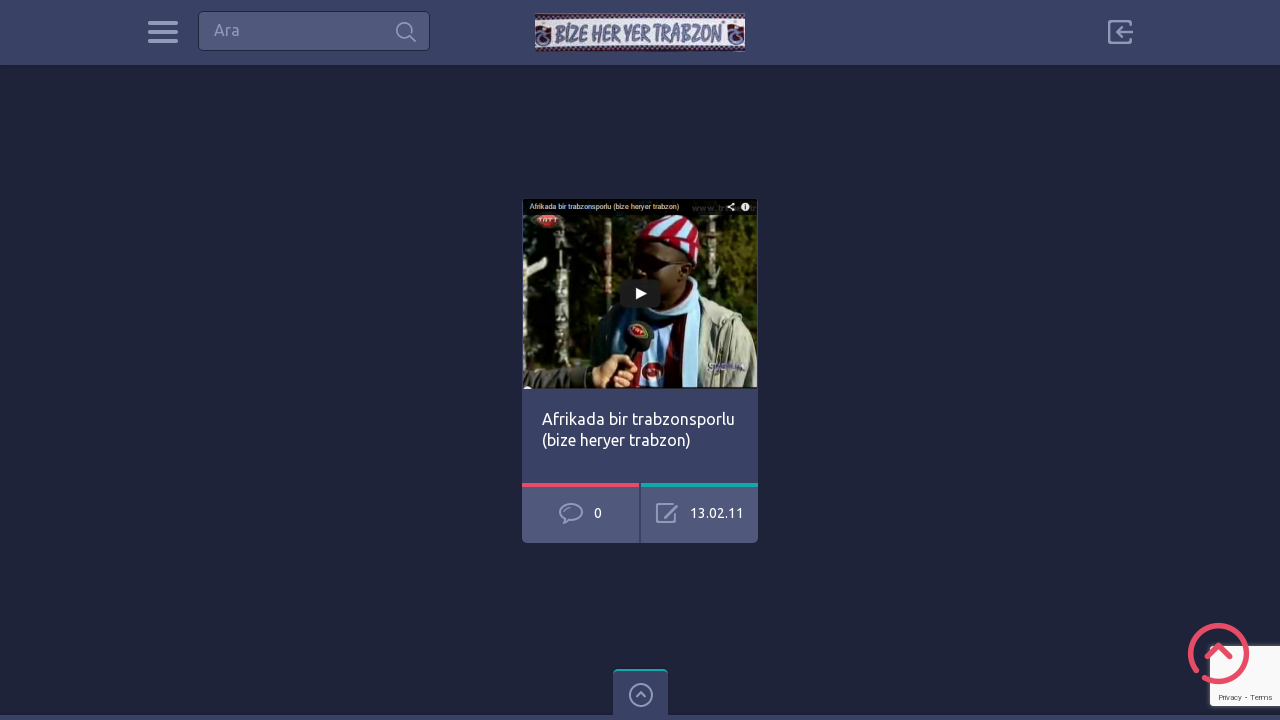

--- FILE ---
content_type: text/html; charset=UTF-8
request_url: https://bizeheryertrabzon.nl/tag/bize-heryer-trabzon/
body_size: 9152
content:

<!doctype html>
<html lang="tr">
<head>
<meta charset="UTF-8">
<title>bize heryer trabzon «  Bize Heryer Trabzon !!</title>
<meta name="viewport" content="width=device-width, initial-scale=1, maximum-scale=1.0, user-scalable=no">
<meta name="keywords" content="Bize Her Yer Trabzon, gurbet, avrupa, america, asya, afrika, almanya, belcika, hollanda, fransa, ingiltere, america">
<meta name="description" content="Gurbet'tede  Bize Her Yer Trabzon">
<meta name="author" content="www.websayfa.nl">
<link rel="icon" type="image/png" href="http://bizeheryertrabzon.nl/wp-content/uploads/2014/10/logo.png">
<center><script async src="//pagead2.googlesyndication.com/pagead/js/adsbygoogle.js"></script>
<!-- 970x90trabz -->
<ins class="adsbygoogle"
     style="display:inline-block;width:970px;height:90px"
     data-ad-client="ca-pub-2245112698536275"
     data-ad-slot="3937406372"></ins>
<script>
(adsbygoogle = window.adsbygoogle || []).push({});
</script></center><script type="text/javascript">

  var _gaq = _gaq || [];
  _gaq.push(['_setAccount', 'UA-19796276-1']);
  _gaq.push(['_trackPageview']);

  (function() {
    var ga = document.createElement('script'); ga.type = 'text/javascript'; ga.async = true;
    ga.src = ('https:' == document.location.protocol ? 'https://ssl' : 'http://www') + '.google-analytics.com/ga.js';
    var s = document.getElementsByTagName('script')[0]; s.parentNode.insertBefore(ga, s);
  })();

</script><meta name='robots' content='max-image-preview:large' />
	<style>img:is([sizes="auto" i], [sizes^="auto," i]) { contain-intrinsic-size: 3000px 1500px }</style>
	<link rel='dns-prefetch' href='//www.googletagmanager.com' />
<link rel='dns-prefetch' href='//fonts.googleapis.com' />
<link rel='dns-prefetch' href='//pagead2.googlesyndication.com' />
<link rel="alternate" type="application/rss+xml" title="Bize Heryer Trabzon !! &raquo; akışı" href="https://bizeheryertrabzon.nl/feed/" />
<link rel="alternate" type="application/rss+xml" title="Bize Heryer Trabzon !! &raquo; yorum akışı" href="https://bizeheryertrabzon.nl/comments/feed/" />
<link rel="alternate" type="application/rss+xml" title="Bize Heryer Trabzon !! &raquo; bize heryer trabzon etiket akışı" href="https://bizeheryertrabzon.nl/tag/bize-heryer-trabzon/feed/" />
<script type="text/javascript">
/* <![CDATA[ */
window._wpemojiSettings = {"baseUrl":"https:\/\/s.w.org\/images\/core\/emoji\/15.0.3\/72x72\/","ext":".png","svgUrl":"https:\/\/s.w.org\/images\/core\/emoji\/15.0.3\/svg\/","svgExt":".svg","source":{"concatemoji":"https:\/\/bizeheryertrabzon.nl\/wp-includes\/js\/wp-emoji-release.min.js?ver=6.7.4"}};
/*! This file is auto-generated */
!function(i,n){var o,s,e;function c(e){try{var t={supportTests:e,timestamp:(new Date).valueOf()};sessionStorage.setItem(o,JSON.stringify(t))}catch(e){}}function p(e,t,n){e.clearRect(0,0,e.canvas.width,e.canvas.height),e.fillText(t,0,0);var t=new Uint32Array(e.getImageData(0,0,e.canvas.width,e.canvas.height).data),r=(e.clearRect(0,0,e.canvas.width,e.canvas.height),e.fillText(n,0,0),new Uint32Array(e.getImageData(0,0,e.canvas.width,e.canvas.height).data));return t.every(function(e,t){return e===r[t]})}function u(e,t,n){switch(t){case"flag":return n(e,"\ud83c\udff3\ufe0f\u200d\u26a7\ufe0f","\ud83c\udff3\ufe0f\u200b\u26a7\ufe0f")?!1:!n(e,"\ud83c\uddfa\ud83c\uddf3","\ud83c\uddfa\u200b\ud83c\uddf3")&&!n(e,"\ud83c\udff4\udb40\udc67\udb40\udc62\udb40\udc65\udb40\udc6e\udb40\udc67\udb40\udc7f","\ud83c\udff4\u200b\udb40\udc67\u200b\udb40\udc62\u200b\udb40\udc65\u200b\udb40\udc6e\u200b\udb40\udc67\u200b\udb40\udc7f");case"emoji":return!n(e,"\ud83d\udc26\u200d\u2b1b","\ud83d\udc26\u200b\u2b1b")}return!1}function f(e,t,n){var r="undefined"!=typeof WorkerGlobalScope&&self instanceof WorkerGlobalScope?new OffscreenCanvas(300,150):i.createElement("canvas"),a=r.getContext("2d",{willReadFrequently:!0}),o=(a.textBaseline="top",a.font="600 32px Arial",{});return e.forEach(function(e){o[e]=t(a,e,n)}),o}function t(e){var t=i.createElement("script");t.src=e,t.defer=!0,i.head.appendChild(t)}"undefined"!=typeof Promise&&(o="wpEmojiSettingsSupports",s=["flag","emoji"],n.supports={everything:!0,everythingExceptFlag:!0},e=new Promise(function(e){i.addEventListener("DOMContentLoaded",e,{once:!0})}),new Promise(function(t){var n=function(){try{var e=JSON.parse(sessionStorage.getItem(o));if("object"==typeof e&&"number"==typeof e.timestamp&&(new Date).valueOf()<e.timestamp+604800&&"object"==typeof e.supportTests)return e.supportTests}catch(e){}return null}();if(!n){if("undefined"!=typeof Worker&&"undefined"!=typeof OffscreenCanvas&&"undefined"!=typeof URL&&URL.createObjectURL&&"undefined"!=typeof Blob)try{var e="postMessage("+f.toString()+"("+[JSON.stringify(s),u.toString(),p.toString()].join(",")+"));",r=new Blob([e],{type:"text/javascript"}),a=new Worker(URL.createObjectURL(r),{name:"wpTestEmojiSupports"});return void(a.onmessage=function(e){c(n=e.data),a.terminate(),t(n)})}catch(e){}c(n=f(s,u,p))}t(n)}).then(function(e){for(var t in e)n.supports[t]=e[t],n.supports.everything=n.supports.everything&&n.supports[t],"flag"!==t&&(n.supports.everythingExceptFlag=n.supports.everythingExceptFlag&&n.supports[t]);n.supports.everythingExceptFlag=n.supports.everythingExceptFlag&&!n.supports.flag,n.DOMReady=!1,n.readyCallback=function(){n.DOMReady=!0}}).then(function(){return e}).then(function(){var e;n.supports.everything||(n.readyCallback(),(e=n.source||{}).concatemoji?t(e.concatemoji):e.wpemoji&&e.twemoji&&(t(e.twemoji),t(e.wpemoji)))}))}((window,document),window._wpemojiSettings);
/* ]]> */
</script>
<style id='wp-emoji-styles-inline-css' type='text/css'>

	img.wp-smiley, img.emoji {
		display: inline !important;
		border: none !important;
		box-shadow: none !important;
		height: 1em !important;
		width: 1em !important;
		margin: 0 0.07em !important;
		vertical-align: -0.1em !important;
		background: none !important;
		padding: 0 !important;
	}
</style>
<link rel='stylesheet' id='wp-block-library-css' href='https://bizeheryertrabzon.nl/wp-includes/css/dist/block-library/style.min.css?ver=6.7.4' type='text/css' media='all' />
<style id='classic-theme-styles-inline-css' type='text/css'>
/*! This file is auto-generated */
.wp-block-button__link{color:#fff;background-color:#32373c;border-radius:9999px;box-shadow:none;text-decoration:none;padding:calc(.667em + 2px) calc(1.333em + 2px);font-size:1.125em}.wp-block-file__button{background:#32373c;color:#fff;text-decoration:none}
</style>
<style id='global-styles-inline-css' type='text/css'>
:root{--wp--preset--aspect-ratio--square: 1;--wp--preset--aspect-ratio--4-3: 4/3;--wp--preset--aspect-ratio--3-4: 3/4;--wp--preset--aspect-ratio--3-2: 3/2;--wp--preset--aspect-ratio--2-3: 2/3;--wp--preset--aspect-ratio--16-9: 16/9;--wp--preset--aspect-ratio--9-16: 9/16;--wp--preset--color--black: #000000;--wp--preset--color--cyan-bluish-gray: #abb8c3;--wp--preset--color--white: #ffffff;--wp--preset--color--pale-pink: #f78da7;--wp--preset--color--vivid-red: #cf2e2e;--wp--preset--color--luminous-vivid-orange: #ff6900;--wp--preset--color--luminous-vivid-amber: #fcb900;--wp--preset--color--light-green-cyan: #7bdcb5;--wp--preset--color--vivid-green-cyan: #00d084;--wp--preset--color--pale-cyan-blue: #8ed1fc;--wp--preset--color--vivid-cyan-blue: #0693e3;--wp--preset--color--vivid-purple: #9b51e0;--wp--preset--gradient--vivid-cyan-blue-to-vivid-purple: linear-gradient(135deg,rgba(6,147,227,1) 0%,rgb(155,81,224) 100%);--wp--preset--gradient--light-green-cyan-to-vivid-green-cyan: linear-gradient(135deg,rgb(122,220,180) 0%,rgb(0,208,130) 100%);--wp--preset--gradient--luminous-vivid-amber-to-luminous-vivid-orange: linear-gradient(135deg,rgba(252,185,0,1) 0%,rgba(255,105,0,1) 100%);--wp--preset--gradient--luminous-vivid-orange-to-vivid-red: linear-gradient(135deg,rgba(255,105,0,1) 0%,rgb(207,46,46) 100%);--wp--preset--gradient--very-light-gray-to-cyan-bluish-gray: linear-gradient(135deg,rgb(238,238,238) 0%,rgb(169,184,195) 100%);--wp--preset--gradient--cool-to-warm-spectrum: linear-gradient(135deg,rgb(74,234,220) 0%,rgb(151,120,209) 20%,rgb(207,42,186) 40%,rgb(238,44,130) 60%,rgb(251,105,98) 80%,rgb(254,248,76) 100%);--wp--preset--gradient--blush-light-purple: linear-gradient(135deg,rgb(255,206,236) 0%,rgb(152,150,240) 100%);--wp--preset--gradient--blush-bordeaux: linear-gradient(135deg,rgb(254,205,165) 0%,rgb(254,45,45) 50%,rgb(107,0,62) 100%);--wp--preset--gradient--luminous-dusk: linear-gradient(135deg,rgb(255,203,112) 0%,rgb(199,81,192) 50%,rgb(65,88,208) 100%);--wp--preset--gradient--pale-ocean: linear-gradient(135deg,rgb(255,245,203) 0%,rgb(182,227,212) 50%,rgb(51,167,181) 100%);--wp--preset--gradient--electric-grass: linear-gradient(135deg,rgb(202,248,128) 0%,rgb(113,206,126) 100%);--wp--preset--gradient--midnight: linear-gradient(135deg,rgb(2,3,129) 0%,rgb(40,116,252) 100%);--wp--preset--font-size--small: 13px;--wp--preset--font-size--medium: 20px;--wp--preset--font-size--large: 36px;--wp--preset--font-size--x-large: 42px;--wp--preset--spacing--20: 0.44rem;--wp--preset--spacing--30: 0.67rem;--wp--preset--spacing--40: 1rem;--wp--preset--spacing--50: 1.5rem;--wp--preset--spacing--60: 2.25rem;--wp--preset--spacing--70: 3.38rem;--wp--preset--spacing--80: 5.06rem;--wp--preset--shadow--natural: 6px 6px 9px rgba(0, 0, 0, 0.2);--wp--preset--shadow--deep: 12px 12px 50px rgba(0, 0, 0, 0.4);--wp--preset--shadow--sharp: 6px 6px 0px rgba(0, 0, 0, 0.2);--wp--preset--shadow--outlined: 6px 6px 0px -3px rgba(255, 255, 255, 1), 6px 6px rgba(0, 0, 0, 1);--wp--preset--shadow--crisp: 6px 6px 0px rgba(0, 0, 0, 1);}:where(.is-layout-flex){gap: 0.5em;}:where(.is-layout-grid){gap: 0.5em;}body .is-layout-flex{display: flex;}.is-layout-flex{flex-wrap: wrap;align-items: center;}.is-layout-flex > :is(*, div){margin: 0;}body .is-layout-grid{display: grid;}.is-layout-grid > :is(*, div){margin: 0;}:where(.wp-block-columns.is-layout-flex){gap: 2em;}:where(.wp-block-columns.is-layout-grid){gap: 2em;}:where(.wp-block-post-template.is-layout-flex){gap: 1.25em;}:where(.wp-block-post-template.is-layout-grid){gap: 1.25em;}.has-black-color{color: var(--wp--preset--color--black) !important;}.has-cyan-bluish-gray-color{color: var(--wp--preset--color--cyan-bluish-gray) !important;}.has-white-color{color: var(--wp--preset--color--white) !important;}.has-pale-pink-color{color: var(--wp--preset--color--pale-pink) !important;}.has-vivid-red-color{color: var(--wp--preset--color--vivid-red) !important;}.has-luminous-vivid-orange-color{color: var(--wp--preset--color--luminous-vivid-orange) !important;}.has-luminous-vivid-amber-color{color: var(--wp--preset--color--luminous-vivid-amber) !important;}.has-light-green-cyan-color{color: var(--wp--preset--color--light-green-cyan) !important;}.has-vivid-green-cyan-color{color: var(--wp--preset--color--vivid-green-cyan) !important;}.has-pale-cyan-blue-color{color: var(--wp--preset--color--pale-cyan-blue) !important;}.has-vivid-cyan-blue-color{color: var(--wp--preset--color--vivid-cyan-blue) !important;}.has-vivid-purple-color{color: var(--wp--preset--color--vivid-purple) !important;}.has-black-background-color{background-color: var(--wp--preset--color--black) !important;}.has-cyan-bluish-gray-background-color{background-color: var(--wp--preset--color--cyan-bluish-gray) !important;}.has-white-background-color{background-color: var(--wp--preset--color--white) !important;}.has-pale-pink-background-color{background-color: var(--wp--preset--color--pale-pink) !important;}.has-vivid-red-background-color{background-color: var(--wp--preset--color--vivid-red) !important;}.has-luminous-vivid-orange-background-color{background-color: var(--wp--preset--color--luminous-vivid-orange) !important;}.has-luminous-vivid-amber-background-color{background-color: var(--wp--preset--color--luminous-vivid-amber) !important;}.has-light-green-cyan-background-color{background-color: var(--wp--preset--color--light-green-cyan) !important;}.has-vivid-green-cyan-background-color{background-color: var(--wp--preset--color--vivid-green-cyan) !important;}.has-pale-cyan-blue-background-color{background-color: var(--wp--preset--color--pale-cyan-blue) !important;}.has-vivid-cyan-blue-background-color{background-color: var(--wp--preset--color--vivid-cyan-blue) !important;}.has-vivid-purple-background-color{background-color: var(--wp--preset--color--vivid-purple) !important;}.has-black-border-color{border-color: var(--wp--preset--color--black) !important;}.has-cyan-bluish-gray-border-color{border-color: var(--wp--preset--color--cyan-bluish-gray) !important;}.has-white-border-color{border-color: var(--wp--preset--color--white) !important;}.has-pale-pink-border-color{border-color: var(--wp--preset--color--pale-pink) !important;}.has-vivid-red-border-color{border-color: var(--wp--preset--color--vivid-red) !important;}.has-luminous-vivid-orange-border-color{border-color: var(--wp--preset--color--luminous-vivid-orange) !important;}.has-luminous-vivid-amber-border-color{border-color: var(--wp--preset--color--luminous-vivid-amber) !important;}.has-light-green-cyan-border-color{border-color: var(--wp--preset--color--light-green-cyan) !important;}.has-vivid-green-cyan-border-color{border-color: var(--wp--preset--color--vivid-green-cyan) !important;}.has-pale-cyan-blue-border-color{border-color: var(--wp--preset--color--pale-cyan-blue) !important;}.has-vivid-cyan-blue-border-color{border-color: var(--wp--preset--color--vivid-cyan-blue) !important;}.has-vivid-purple-border-color{border-color: var(--wp--preset--color--vivid-purple) !important;}.has-vivid-cyan-blue-to-vivid-purple-gradient-background{background: var(--wp--preset--gradient--vivid-cyan-blue-to-vivid-purple) !important;}.has-light-green-cyan-to-vivid-green-cyan-gradient-background{background: var(--wp--preset--gradient--light-green-cyan-to-vivid-green-cyan) !important;}.has-luminous-vivid-amber-to-luminous-vivid-orange-gradient-background{background: var(--wp--preset--gradient--luminous-vivid-amber-to-luminous-vivid-orange) !important;}.has-luminous-vivid-orange-to-vivid-red-gradient-background{background: var(--wp--preset--gradient--luminous-vivid-orange-to-vivid-red) !important;}.has-very-light-gray-to-cyan-bluish-gray-gradient-background{background: var(--wp--preset--gradient--very-light-gray-to-cyan-bluish-gray) !important;}.has-cool-to-warm-spectrum-gradient-background{background: var(--wp--preset--gradient--cool-to-warm-spectrum) !important;}.has-blush-light-purple-gradient-background{background: var(--wp--preset--gradient--blush-light-purple) !important;}.has-blush-bordeaux-gradient-background{background: var(--wp--preset--gradient--blush-bordeaux) !important;}.has-luminous-dusk-gradient-background{background: var(--wp--preset--gradient--luminous-dusk) !important;}.has-pale-ocean-gradient-background{background: var(--wp--preset--gradient--pale-ocean) !important;}.has-electric-grass-gradient-background{background: var(--wp--preset--gradient--electric-grass) !important;}.has-midnight-gradient-background{background: var(--wp--preset--gradient--midnight) !important;}.has-small-font-size{font-size: var(--wp--preset--font-size--small) !important;}.has-medium-font-size{font-size: var(--wp--preset--font-size--medium) !important;}.has-large-font-size{font-size: var(--wp--preset--font-size--large) !important;}.has-x-large-font-size{font-size: var(--wp--preset--font-size--x-large) !important;}
:where(.wp-block-post-template.is-layout-flex){gap: 1.25em;}:where(.wp-block-post-template.is-layout-grid){gap: 1.25em;}
:where(.wp-block-columns.is-layout-flex){gap: 2em;}:where(.wp-block-columns.is-layout-grid){gap: 2em;}
:root :where(.wp-block-pullquote){font-size: 1.5em;line-height: 1.6;}
</style>
<link rel='stylesheet' id='contact-form-7-css' href='https://bizeheryertrabzon.nl/wp-content/plugins/contact-form-7/includes/css/styles.css?ver=6.1.4' type='text/css' media='all' />
<link rel='stylesheet' id='pinthis-style-css' href='https://bizeheryertrabzon.nl/wp-content/themes/pinthis_132/style.css?ver=1.3.2' type='text/css' media='all' />
<link rel='stylesheet' id='pinthis-ubuntu-font-css' href='https://fonts.googleapis.com/css?family=Ubuntu%3A400%2C400italic&#038;subset=latin%2Ccyrillic&#038;ver=6.7.4' type='text/css' media='all' />
<link rel='stylesheet' id='wp-pagenavi-css' href='https://bizeheryertrabzon.nl/wp-content/plugins/wp-pagenavi/pagenavi-css.css?ver=2.70' type='text/css' media='all' />
<script type="text/javascript" src="https://bizeheryertrabzon.nl/wp-includes/js/jquery/jquery.min.js?ver=3.7.1" id="jquery-core-js"></script>
<script type="text/javascript" src="https://bizeheryertrabzon.nl/wp-includes/js/jquery/jquery-migrate.min.js?ver=3.4.1" id="jquery-migrate-js"></script>

<!-- Site Kit tarafından eklenen Google etiketi (gtag.js) snippet&#039;i -->

<!-- Google Analytics snippet added by Site Kit -->
<script type="text/javascript" src="https://www.googletagmanager.com/gtag/js?id=GT-5RMBM42X" id="google_gtagjs-js" async></script>
<script type="text/javascript" id="google_gtagjs-js-after">
/* <![CDATA[ */
window.dataLayer = window.dataLayer || [];function gtag(){dataLayer.push(arguments);}
gtag("set","linker",{"domains":["bizeheryertrabzon.nl"]});
gtag("js", new Date());
gtag("set", "developer_id.dZTNiMT", true);
gtag("config", "GT-5RMBM42X");
 window._googlesitekit = window._googlesitekit || {}; window._googlesitekit.throttledEvents = []; window._googlesitekit.gtagEvent = (name, data) => { var key = JSON.stringify( { name, data } ); if ( !! window._googlesitekit.throttledEvents[ key ] ) { return; } window._googlesitekit.throttledEvents[ key ] = true; setTimeout( () => { delete window._googlesitekit.throttledEvents[ key ]; }, 5 ); gtag( "event", name, { ...data, event_source: "site-kit" } ); } 
/* ]]> */
</script>

<!-- Site Kit tarafından eklenen Google etiketi (gtag.js) snippet&#039;ini sonlandırın -->
<link rel="https://api.w.org/" href="https://bizeheryertrabzon.nl/wp-json/" /><link rel="alternate" title="JSON" type="application/json" href="https://bizeheryertrabzon.nl/wp-json/wp/v2/tags/81" /><link rel="EditURI" type="application/rsd+xml" title="RSD" href="https://bizeheryertrabzon.nl/xmlrpc.php?rsd" />
<meta name="generator" content="WordPress 6.7.4" />
<meta name="generator" content="Site Kit by Google 1.144.0" />
<!-- Site Kit tarafından eklenen Google AdSense meta etiketleri -->
<meta name="google-adsense-platform-account" content="ca-host-pub-2644536267352236">
<meta name="google-adsense-platform-domain" content="sitekit.withgoogle.com">
<!-- Site Kit tarafından eklenen Google AdSense meta etiketlerine son verin -->

<!-- Google AdSense snippet added by Site Kit -->
<script type="text/javascript" async="async" src="https://pagead2.googlesyndication.com/pagead/js/adsbygoogle.js?client=ca-pub-2245112698536275&amp;host=ca-host-pub-2644536267352236" crossorigin="anonymous"></script>

<!-- End Google AdSense snippet added by Site Kit -->
<link rel="icon" href="https://bizeheryertrabzon.nl/wp-content/uploads/2022/01/trabzonspor-fan-token-88x88.png" sizes="32x32" />
<link rel="icon" href="https://bizeheryertrabzon.nl/wp-content/uploads/2022/01/trabzonspor-fan-token-494x494.png" sizes="192x192" />
<link rel="apple-touch-icon" href="https://bizeheryertrabzon.nl/wp-content/uploads/2022/01/trabzonspor-fan-token-188x188.png" />
<meta name="msapplication-TileImage" content="https://bizeheryertrabzon.nl/wp-content/uploads/2022/01/trabzonspor-fan-token-494x494.png" />
</head>

<body class="archive tag tag-bize-heryer-trabzon tag-81" id="totop" >
<header class="">
	<div class="container clearfix">
		<div class="left-part">
			<nav class="menu-categories dropel">
				<a href="#" onclick="return false;" class="icon-menu-categories tooltip" title="Categories">Categories</a>
				<div class="dropdown">
					<div class="dropdown-wrapper arrow-up-left">
						<ul class="categories-list">
								<li class="cat-item cat-item-11"><a href="https://bizeheryertrabzon.nl/category/komikler/">.Komikler</a>
</li>
	<li class="cat-item cat-item-2099"><a href="https://bizeheryertrabzon.nl/category/ozel-bilgiler/">.Özel Bilgiler</a>
</li>
	<li class="cat-item cat-item-8"><a href="https://bizeheryertrabzon.nl/category/siir-guzel-sozler/">.Şiir &amp; Güzel Sözler</a>
</li>
	<li class="cat-item cat-item-15047"><a href="https://bizeheryertrabzon.nl/category/trabzonspor-2/">.Trabzonspor</a>
<ul class='children'>
	<li class="cat-item cat-item-15048"><a href="https://bizeheryertrabzon.nl/category/trabzonspor-2/arsiv/">Arşiv</a>
</li>
	<li class="cat-item cat-item-10"><a href="https://bizeheryertrabzon.nl/category/trabzonspor-2/futbolcular/">Futbolcular</a>
</li>
	<li class="cat-item cat-item-15049"><a href="https://bizeheryertrabzon.nl/category/trabzonspor-2/uefa-kupasi/">UEFA Kupası</a>
</li>
</ul>
</li>
	<li class="cat-item cat-item-1"><a href="https://bizeheryertrabzon.nl/category/videolar/">.Videolar</a>
</li>
	<li class="cat-item cat-item-4"><a href="https://bizeheryertrabzon.nl/category/ulkere-gore/">Ülkere göre</a>
<ul class='children'>
	<li class="cat-item cat-item-3"><a href="https://bizeheryertrabzon.nl/category/ulkere-gore/karisik-2/">.Karışık</a>
</li>
	<li class="cat-item cat-item-15"><a href="https://bizeheryertrabzon.nl/category/ulkere-gore/afrika/">Afrika</a>
</li>
	<li class="cat-item cat-item-9"><a href="https://bizeheryertrabzon.nl/category/ulkere-gore/almanya/">Almanya</a>
</li>
	<li class="cat-item cat-item-17"><a href="https://bizeheryertrabzon.nl/category/ulkere-gore/amerika/">Amerika</a>
</li>
	<li class="cat-item cat-item-118"><a href="https://bizeheryertrabzon.nl/category/ulkere-gore/arabistan/">Arabistan</a>
</li>
	<li class="cat-item cat-item-13"><a href="https://bizeheryertrabzon.nl/category/ulkere-gore/avusturya/">Avusturya</a>
</li>
	<li class="cat-item cat-item-7"><a href="https://bizeheryertrabzon.nl/category/ulkere-gore/belcika/">Belçika</a>
</li>
	<li class="cat-item cat-item-21"><a href="https://bizeheryertrabzon.nl/category/ulkere-gore/cin/">Çin</a>
</li>
	<li class="cat-item cat-item-18"><a href="https://bizeheryertrabzon.nl/category/ulkere-gore/etiyopya/">Etiyopya</a>
</li>
	<li class="cat-item cat-item-12"><a href="https://bizeheryertrabzon.nl/category/ulkere-gore/fransa/">Fransa</a>
</li>
	<li class="cat-item cat-item-6"><a href="https://bizeheryertrabzon.nl/category/ulkere-gore/hollanda/">Hollanda</a>
</li>
	<li class="cat-item cat-item-14"><a href="https://bizeheryertrabzon.nl/category/ulkere-gore/ingiltere/">Ingiltere</a>
</li>
	<li class="cat-item cat-item-19"><a href="https://bizeheryertrabzon.nl/category/ulkere-gore/ispanya/">Ispanya</a>
</li>
	<li class="cat-item cat-item-20"><a href="https://bizeheryertrabzon.nl/category/ulkere-gore/kolombiya/">Kolombiya</a>
</li>
	<li class="cat-item cat-item-16"><a href="https://bizeheryertrabzon.nl/category/ulkere-gore/kuzey-kibris/">Kuzey Kıbrıs</a>
</li>
	<li class="cat-item cat-item-5"><a href="https://bizeheryertrabzon.nl/category/ulkere-gore/turkiye/">Türkiye</a>
</li>
</ul>
</li>
						</ul>
					</div>
				</div>
			</nav>
			<div class="search-box clearfix dropel">
				<a href="#" onclick="return false;" class="icon-zoom">Ara</a>
				<div class="dropdown">
					<div class="dropdown-wrapper arrow-up-left">
						<form action="https://bizeheryertrabzon.nl/" method="get">
							<input type="text" name="s" value="Ara">
							<input type="submit" value="Ara">
						</form>
					</div>
				</div>
			</div>
		</div>
		<h1 class="logo">
			<a href="https://bizeheryertrabzon.nl/" title="Bize Heryer Trabzon !!">
								<img src="http://bizeheryertrabzon.nl/wp-content/uploads/2014/10/1133.jpg" alt="Bize Heryer Trabzon !!">
							</a>
		</h1>
		<div class="right-part">
										<div class="log-in-out dropel">
					<a href="#" onclick="return false;" title="Sign In" class="icon-login tooltip">Sign in</a>
					<div class="dropdown">
						<div class="dropdown-wrapper arrow-up-right">
							 
							<form name="login-form" id="login-form" action="https://bizeheryertrabzon.nl/wp-login.php" method="post"><p class="login-username">
				<label for="user_login">Kullanıcı adı ya da e-posta adresi</label>
				<input type="text" name="log" id="user_login" autocomplete="username" class="input" value="" size="20" />
			</p><p class="login-password">
				<label for="user_pass">Parola</label>
				<input type="password" name="pwd" id="user_pass" autocomplete="current-password" spellcheck="false" class="input" value="" size="20" />
			</p><p class="login-submit">
				<input type="submit" name="wp-submit" id="wp-submit" class="button button-primary" value="Login" />
				<input type="hidden" name="redirect_to" value="https://bizeheryertrabzon.nl/tag/bize-heryer-trabzon/" />
			</p></form>							<p class="login-links clearfix">
								<span class="fleft">
									<a href="https://bizeheryertrabzon.nl/wp-login.php?action=lostpassword&amp;redirect_to=https%3A%2F%2Fbizeheryertrabzon.nl%2Fafrikada-bir-trabzonsporlu-bize-heryer-trabzon%2F" title="Lost password">Lost your password?</a>
								</span>
															</p>
						</div>
					</div>
				</div>
				
		</div>
	</div>
	</header>
	

<section id="content">
	<div class="container fluid">
						<div class="boxcontainer">
							
<article class="pinbox">
	<div class="post-63 post type-post status-publish format-standard has-post-thumbnail hentry category-videolar category-afrika tag-afrikada-bir-trabzonsporlu tag-bize-heryer-trabzon">
						<div class="top-bar">
			<ul class="social-media-icons clearfix">
				<li><a href="https://www.facebook.com/sharer/sharer.php?u=https://bizeheryertrabzon.nl/afrikada-bir-trabzonsporlu-bize-heryer-trabzon/" class="border-color-3 icon-facebook tooltip" title="Facebook'da paylaş" target="_blank">Facebook</a></li>
				<li><a href="https://plus.google.com/share?url=https://bizeheryertrabzon.nl/afrikada-bir-trabzonsporlu-bize-heryer-trabzon/" class="border-color-1 icon-gplus tooltip" title="Google+'da paylaş" target="_blank">Google+</a></li>
				<li><a href="https://twitter.com/share?url=https://bizeheryertrabzon.nl/afrikada-bir-trabzonsporlu-bize-heryer-trabzon/" class="border-color-4 icon-twitter tooltip" title="Twitter'da paylaş" target="_blank">Twitter</a></li>
			</ul>
		</div>
				<div class="preview">
			<p class="thumb">
				<a href="https://bizeheryertrabzon.nl/afrikada-bir-trabzonsporlu-bize-heryer-trabzon/" title="Afrikada bir trabzonsporlu (bize heryer trabzon)">
																		<img src="https://bizeheryertrabzon.nl/wp-content/uploads/bfi_thumb/afrika-2xs7f22zb4h8k94ztnlmgw.png" width="236" height="191" alt="Afrikada bir trabzonsporlu (bize heryer trabzon)">
															</a>
			</p>
		</div>
		<div class="title">
			<h2 class="title-2"><a href="https://bizeheryertrabzon.nl/afrikada-bir-trabzonsporlu-bize-heryer-trabzon/">Afrikada bir trabzonsporlu (bize heryer trabzon)</a></h2>
		</div>
		<div class="excerpt">
					</div>
		<div class="meta-data">
			<ul class="clearfix">
				 
										<li class="border-color-1 tooltip " title="Toplam yorum">
													<span class="icon-total-comments">0</span>
											</li>
															<li class="border-color-2 tooltip " title="Mesaj tarihi">
													<span class="icon-post-date">13.02.11</span>
											</li>
												</ul>
		</div>
	</div>
</article>					</div>
									</div>
</section>

<input type="checkbox" id="toggle-footer" class="hide">
<footer>
	<a href="#totop" class="scrolltotop">Scroll to Top</a>
	<div class="toggler">
		<label for="toggle-footer">&nbsp;</label>
	</div>
	<div class="footerwrapper">
		<div class="footerbar">
			<div class="container">
				<div class="cell">
					<h3 class="title-2">Sayfalar</h3>
																	<ul class="links">
							<li class="page_item page-item-2"><a href="https://bizeheryertrabzon.nl/hakkinda/">Hakkında</a>
<li class="page_item page-item-249"><a href="https://bizeheryertrabzon.nl/iletisim/">iletisim</a>
	
						</ul>
									</div>
				<div class="cell"> 
					<h3 class="title-2">Bookmarks</h3>
											<ul class="links">
							<li><a href="http://codex.wordpress.org/">Documentation</a></li>
<li><a href="http://wordpress.org/extend/plugins/">Plugins</a></li>
<li><a href="http://wordpress.org/extend/ideas/">Suggest Ideas</a></li>
<li><a href="http://wordpress.org/support/">Support Forum</a></li>
<li><a href="http://wordpress.org/extend/themes/">Themes</a></li>
	
						</ul>
									</div>
				<div class="cell">
					<h3 class="title-2">Yeni Mesajlar</h3>
																<ul class="links">
														<li><a href="https://bizeheryertrabzon.nl/hollanda-bergen-op-zoom/" title="Hollanda Bergen op Zoom">Hollanda Bergen op Zoom</a></li>
														<li><a href="https://bizeheryertrabzon.nl/hamburg-almanya/" title="#Hamburg Almanya">#Hamburg Almanya</a></li>
														<li><a href="https://bizeheryertrabzon.nl/platz-von-trabzon/" title="Platz von Trabzon">Platz von Trabzon</a></li>
														<li><a href="https://bizeheryertrabzon.nl/baba-habu-kardozo-midur/" title="Baba habu kardozo midur?">Baba habu kardozo midur?</a></li>
														<li><a href="https://bizeheryertrabzon.nl/faroz-bir-baskadir/" title="Faroz Bir baskadir">Faroz Bir baskadir</a></li>
								
						</ul>
									</div>
				<div class="cell">
					<h3 class="title-2">Popüler Mesajlar</h3>
																<ul class="links">
													<li><a href="https://bizeheryertrabzon.nl/trabzon-dogumlu-futbolcular/" title="TRABZON DOĞUMLU FUTBOLCULAR">TRABZON DOĞUMLU FUTBOLCULAR</a></li>
													<li><a href="https://bizeheryertrabzon.nl/bize-heryer-trabzon-avatarlari-resimleri/" title="Bize Heryer Trabzon avatarlari resimleri">Bize Heryer Trabzon avatarlari resimleri</a></li>
													<li><a href="https://bizeheryertrabzon.nl/dedik-bi-kere-%e2%80%9cbize-her-yer-trabzon%e2%80%9d/" title="Dedik Bi Kere : “Bize Her Yer Trabzon”">Dedik Bi Kere : “Bize Her Yer Trabzon”</a></li>
													<li><a href="https://bizeheryertrabzon.nl/trabzon-camlik-ozel-egitim-meslek-lisesi-hollanda%e2%80%99da-temaslarda-bulundu/" title="Trabzon Çamlık Özel Eğitim Meslek Lisesi Hollanda’da temaslarda bulundu">Trabzon Çamlık Özel Eğitim Meslek Lisesi Hollanda’da temaslarda bulundu</a></li>
													<li><a href="https://bizeheryertrabzon.nl/en-fanatik-trabzonspor-lu-pastasi/" title="EN FANATİK TRABZONSPOR LU PASTASI">EN FANATİK TRABZONSPOR LU PASTASI</a></li>
												</ul>
									</div>
				<div class="cell">
					<h3 class="title-2">Bizi takip edin</h3>
					<ul class="soclinks clearfix">
												<li><a href="https://www.facebook.com/bizeheryertrabzon.nl" class="icon-footer-fb" target="_blank">Facebook</a></li>
																								<li><a href="https://twitter.com/dakika61" class="icon-footer-tw" target="_blank">Twitter</a></li>
																																																																	</ul>
				</div>	
			</div>	
		</div>
		<div class="copyright">
			<div class="container">
								<p>Copyright &copy; 2026 Bize Heryer Trabzon !!</p>
							</div>
		</div>
	</div>
</footer>
    <script type="text/javascript">
	//<![CDATA[
		function externalLinks() {
			 // Courtesy of http://www.sitepoint.com/article/standards-compliant-world/3
			 // Use rel="external" with this script to open links in a new window
			 if (!document.getElementsByTagName) return;
			 var anchors = document.getElementsByTagName("a");
			 for (var i=0; i<anchors.length; i++) {
				 var anchor = anchors[i];
				 if (anchor.getAttribute("href") && anchor.getAttribute("rel") == "external")
					 anchor.target = "_blank";
			 }
		}
		window.onload = externalLinks;
	//]]>
    </script>
<script type="text/javascript" src="https://bizeheryertrabzon.nl/wp-includes/js/dist/hooks.min.js?ver=4d63a3d491d11ffd8ac6" id="wp-hooks-js"></script>
<script type="text/javascript" src="https://bizeheryertrabzon.nl/wp-includes/js/dist/i18n.min.js?ver=5e580eb46a90c2b997e6" id="wp-i18n-js"></script>
<script type="text/javascript" id="wp-i18n-js-after">
/* <![CDATA[ */
wp.i18n.setLocaleData( { 'text direction\u0004ltr': [ 'ltr' ] } );
/* ]]> */
</script>
<script type="text/javascript" src="https://bizeheryertrabzon.nl/wp-content/plugins/contact-form-7/includes/swv/js/index.js?ver=6.1.4" id="swv-js"></script>
<script type="text/javascript" id="contact-form-7-js-translations">
/* <![CDATA[ */
( function( domain, translations ) {
	var localeData = translations.locale_data[ domain ] || translations.locale_data.messages;
	localeData[""].domain = domain;
	wp.i18n.setLocaleData( localeData, domain );
} )( "contact-form-7", {"translation-revision-date":"2024-07-22 17:28:11+0000","generator":"GlotPress\/4.0.1","domain":"messages","locale_data":{"messages":{"":{"domain":"messages","plural-forms":"nplurals=2; plural=n > 1;","lang":"tr"},"This contact form is placed in the wrong place.":["Bu ileti\u015fim formu yanl\u0131\u015f yere yerle\u015ftirilmi\u015f."],"Error:":["Hata:"]}},"comment":{"reference":"includes\/js\/index.js"}} );
/* ]]> */
</script>
<script type="text/javascript" id="contact-form-7-js-before">
/* <![CDATA[ */
var wpcf7 = {
    "api": {
        "root": "https:\/\/bizeheryertrabzon.nl\/wp-json\/",
        "namespace": "contact-form-7\/v1"
    }
};
/* ]]> */
</script>
<script type="text/javascript" src="https://bizeheryertrabzon.nl/wp-content/plugins/contact-form-7/includes/js/index.js?ver=6.1.4" id="contact-form-7-js"></script>
<script type="text/javascript" src="https://bizeheryertrabzon.nl/wp-content/themes/pinthis_132/js/modernizr.min.js?ver=2.7.1" id="pinthis-modernizr-script-js"></script>
<script type="text/javascript" src="https://bizeheryertrabzon.nl/wp-content/themes/pinthis_132/js/spin.js?ver=1.0" id="pinthis-spin-script-js"></script>
<script type="text/javascript" src="https://bizeheryertrabzon.nl/wp-content/themes/pinthis_132/js/jquery-mousewheel.js?ver=3.1.9" id="pinthis-mousewheel-script-js"></script>
<script type="text/javascript" src="https://bizeheryertrabzon.nl/wp-content/themes/pinthis_132/js/jquery-masonry.min.js?ver=2.1.08" id="pinthis-masonry-script-js"></script>
<script type="text/javascript" src="https://bizeheryertrabzon.nl/wp-content/themes/pinthis_132/js/jquery-masonry-ordered.js?ver=2.1" id="pinthis-masonry-ordered-script-js"></script>
<script type="text/javascript" src="https://bizeheryertrabzon.nl/wp-content/themes/pinthis_132/js/jquery-imagesloaded.js?ver=3.1.0" id="pinthis-masonry-imagesload-script-js"></script>
<script type="text/javascript" src="https://bizeheryertrabzon.nl/wp-content/themes/pinthis_132/js/jquery-selectbox.js?ver=0.2" id="pinthis-selectbox-script-js"></script>
<script type="text/javascript" src="https://bizeheryertrabzon.nl/wp-content/themes/pinthis_132/js/jquery-clearinginput.js?ver=1.0" id="pinthis-clearinginput-script-js"></script>
<script type="text/javascript" src="https://bizeheryertrabzon.nl/wp-content/themes/pinthis_132/js/jquery-atooltip.min.js?ver=1.5" id="pinthis-atooltip-script-js"></script>
<script type="text/javascript" src="https://bizeheryertrabzon.nl/wp-content/themes/pinthis_132/js/jquery-magnific-popup.js?ver=0.9.9" id="pinthis-magnificpopup-script-js"></script>
<script type="text/javascript" src="https://bizeheryertrabzon.nl/wp-content/themes/pinthis_132/js/jquery-spin.min.js?ver=1.0" id="pinthis-spinjquery-script-js"></script>
<script type="text/javascript" src="https://bizeheryertrabzon.nl/wp-content/themes/pinthis_132/js/jquery-jscrollpane.min.js?ver=2.0.19" id="pinthis-jscrollpane-script-js"></script>
<script type="text/javascript" src="https://bizeheryertrabzon.nl/wp-content/themes/pinthis_132/js/jquery-finger.min.js?ver=0.1.0" id="pinthis-finger-script-js"></script>
<script type="text/javascript" src="https://bizeheryertrabzon.nl/wp-content/themes/pinthis_132/js/jquery-flickerplate.min.js?ver=1.0" id="pinthis-flickerplate-script-js"></script>
<script type="text/javascript" id="pinthis-main-script-js-extra">
/* <![CDATA[ */
var pinthis_phpjs_option = {"arrows":"1","arrows_constraint":"","auto_flick":"1","auto_flick_delay":"10","block_text":"","dot_navigation":"1","dot_alignment":"center","flick_position":"1","tr_username":"Kullan\u0131c\u0131 Ad\u0131","tr_password":"\u015eifre","tr_search":"Ara"};
/* ]]> */
</script>
<script type="text/javascript" src="https://bizeheryertrabzon.nl/wp-content/themes/pinthis_132/js/main.js?ver=1.3.2" id="pinthis-main-script-js"></script>
<script type="text/javascript" src="https://www.google.com/recaptcha/api.js?render=6LcnDZcUAAAAACzjtdaKr3J9OgtZlofrkVGN-gh6&amp;ver=3.0" id="google-recaptcha-js"></script>
<script type="text/javascript" src="https://bizeheryertrabzon.nl/wp-includes/js/dist/vendor/wp-polyfill.min.js?ver=3.15.0" id="wp-polyfill-js"></script>
<script type="text/javascript" id="wpcf7-recaptcha-js-before">
/* <![CDATA[ */
var wpcf7_recaptcha = {
    "sitekey": "6LcnDZcUAAAAACzjtdaKr3J9OgtZlofrkVGN-gh6",
    "actions": {
        "homepage": "homepage",
        "contactform": "contactform"
    }
};
/* ]]> */
</script>
<script type="text/javascript" src="https://bizeheryertrabzon.nl/wp-content/plugins/contact-form-7/modules/recaptcha/index.js?ver=6.1.4" id="wpcf7-recaptcha-js"></script>
<script type="text/javascript" src="https://bizeheryertrabzon.nl/wp-content/plugins/google-site-kit/dist/assets/js/googlesitekit-events-provider-contact-form-7-21cf1c445673c649970d.js" id="googlesitekit-events-provider-contact-form-7-js" defer></script>
</body>
</html>


--- FILE ---
content_type: text/html; charset=utf-8
request_url: https://www.google.com/recaptcha/api2/anchor?ar=1&k=6LcnDZcUAAAAACzjtdaKr3J9OgtZlofrkVGN-gh6&co=aHR0cHM6Ly9iaXplaGVyeWVydHJhYnpvbi5ubDo0NDM.&hl=en&v=PoyoqOPhxBO7pBk68S4YbpHZ&size=invisible&anchor-ms=20000&execute-ms=30000&cb=7arzjltz9xm
body_size: 48625
content:
<!DOCTYPE HTML><html dir="ltr" lang="en"><head><meta http-equiv="Content-Type" content="text/html; charset=UTF-8">
<meta http-equiv="X-UA-Compatible" content="IE=edge">
<title>reCAPTCHA</title>
<style type="text/css">
/* cyrillic-ext */
@font-face {
  font-family: 'Roboto';
  font-style: normal;
  font-weight: 400;
  font-stretch: 100%;
  src: url(//fonts.gstatic.com/s/roboto/v48/KFO7CnqEu92Fr1ME7kSn66aGLdTylUAMa3GUBHMdazTgWw.woff2) format('woff2');
  unicode-range: U+0460-052F, U+1C80-1C8A, U+20B4, U+2DE0-2DFF, U+A640-A69F, U+FE2E-FE2F;
}
/* cyrillic */
@font-face {
  font-family: 'Roboto';
  font-style: normal;
  font-weight: 400;
  font-stretch: 100%;
  src: url(//fonts.gstatic.com/s/roboto/v48/KFO7CnqEu92Fr1ME7kSn66aGLdTylUAMa3iUBHMdazTgWw.woff2) format('woff2');
  unicode-range: U+0301, U+0400-045F, U+0490-0491, U+04B0-04B1, U+2116;
}
/* greek-ext */
@font-face {
  font-family: 'Roboto';
  font-style: normal;
  font-weight: 400;
  font-stretch: 100%;
  src: url(//fonts.gstatic.com/s/roboto/v48/KFO7CnqEu92Fr1ME7kSn66aGLdTylUAMa3CUBHMdazTgWw.woff2) format('woff2');
  unicode-range: U+1F00-1FFF;
}
/* greek */
@font-face {
  font-family: 'Roboto';
  font-style: normal;
  font-weight: 400;
  font-stretch: 100%;
  src: url(//fonts.gstatic.com/s/roboto/v48/KFO7CnqEu92Fr1ME7kSn66aGLdTylUAMa3-UBHMdazTgWw.woff2) format('woff2');
  unicode-range: U+0370-0377, U+037A-037F, U+0384-038A, U+038C, U+038E-03A1, U+03A3-03FF;
}
/* math */
@font-face {
  font-family: 'Roboto';
  font-style: normal;
  font-weight: 400;
  font-stretch: 100%;
  src: url(//fonts.gstatic.com/s/roboto/v48/KFO7CnqEu92Fr1ME7kSn66aGLdTylUAMawCUBHMdazTgWw.woff2) format('woff2');
  unicode-range: U+0302-0303, U+0305, U+0307-0308, U+0310, U+0312, U+0315, U+031A, U+0326-0327, U+032C, U+032F-0330, U+0332-0333, U+0338, U+033A, U+0346, U+034D, U+0391-03A1, U+03A3-03A9, U+03B1-03C9, U+03D1, U+03D5-03D6, U+03F0-03F1, U+03F4-03F5, U+2016-2017, U+2034-2038, U+203C, U+2040, U+2043, U+2047, U+2050, U+2057, U+205F, U+2070-2071, U+2074-208E, U+2090-209C, U+20D0-20DC, U+20E1, U+20E5-20EF, U+2100-2112, U+2114-2115, U+2117-2121, U+2123-214F, U+2190, U+2192, U+2194-21AE, U+21B0-21E5, U+21F1-21F2, U+21F4-2211, U+2213-2214, U+2216-22FF, U+2308-230B, U+2310, U+2319, U+231C-2321, U+2336-237A, U+237C, U+2395, U+239B-23B7, U+23D0, U+23DC-23E1, U+2474-2475, U+25AF, U+25B3, U+25B7, U+25BD, U+25C1, U+25CA, U+25CC, U+25FB, U+266D-266F, U+27C0-27FF, U+2900-2AFF, U+2B0E-2B11, U+2B30-2B4C, U+2BFE, U+3030, U+FF5B, U+FF5D, U+1D400-1D7FF, U+1EE00-1EEFF;
}
/* symbols */
@font-face {
  font-family: 'Roboto';
  font-style: normal;
  font-weight: 400;
  font-stretch: 100%;
  src: url(//fonts.gstatic.com/s/roboto/v48/KFO7CnqEu92Fr1ME7kSn66aGLdTylUAMaxKUBHMdazTgWw.woff2) format('woff2');
  unicode-range: U+0001-000C, U+000E-001F, U+007F-009F, U+20DD-20E0, U+20E2-20E4, U+2150-218F, U+2190, U+2192, U+2194-2199, U+21AF, U+21E6-21F0, U+21F3, U+2218-2219, U+2299, U+22C4-22C6, U+2300-243F, U+2440-244A, U+2460-24FF, U+25A0-27BF, U+2800-28FF, U+2921-2922, U+2981, U+29BF, U+29EB, U+2B00-2BFF, U+4DC0-4DFF, U+FFF9-FFFB, U+10140-1018E, U+10190-1019C, U+101A0, U+101D0-101FD, U+102E0-102FB, U+10E60-10E7E, U+1D2C0-1D2D3, U+1D2E0-1D37F, U+1F000-1F0FF, U+1F100-1F1AD, U+1F1E6-1F1FF, U+1F30D-1F30F, U+1F315, U+1F31C, U+1F31E, U+1F320-1F32C, U+1F336, U+1F378, U+1F37D, U+1F382, U+1F393-1F39F, U+1F3A7-1F3A8, U+1F3AC-1F3AF, U+1F3C2, U+1F3C4-1F3C6, U+1F3CA-1F3CE, U+1F3D4-1F3E0, U+1F3ED, U+1F3F1-1F3F3, U+1F3F5-1F3F7, U+1F408, U+1F415, U+1F41F, U+1F426, U+1F43F, U+1F441-1F442, U+1F444, U+1F446-1F449, U+1F44C-1F44E, U+1F453, U+1F46A, U+1F47D, U+1F4A3, U+1F4B0, U+1F4B3, U+1F4B9, U+1F4BB, U+1F4BF, U+1F4C8-1F4CB, U+1F4D6, U+1F4DA, U+1F4DF, U+1F4E3-1F4E6, U+1F4EA-1F4ED, U+1F4F7, U+1F4F9-1F4FB, U+1F4FD-1F4FE, U+1F503, U+1F507-1F50B, U+1F50D, U+1F512-1F513, U+1F53E-1F54A, U+1F54F-1F5FA, U+1F610, U+1F650-1F67F, U+1F687, U+1F68D, U+1F691, U+1F694, U+1F698, U+1F6AD, U+1F6B2, U+1F6B9-1F6BA, U+1F6BC, U+1F6C6-1F6CF, U+1F6D3-1F6D7, U+1F6E0-1F6EA, U+1F6F0-1F6F3, U+1F6F7-1F6FC, U+1F700-1F7FF, U+1F800-1F80B, U+1F810-1F847, U+1F850-1F859, U+1F860-1F887, U+1F890-1F8AD, U+1F8B0-1F8BB, U+1F8C0-1F8C1, U+1F900-1F90B, U+1F93B, U+1F946, U+1F984, U+1F996, U+1F9E9, U+1FA00-1FA6F, U+1FA70-1FA7C, U+1FA80-1FA89, U+1FA8F-1FAC6, U+1FACE-1FADC, U+1FADF-1FAE9, U+1FAF0-1FAF8, U+1FB00-1FBFF;
}
/* vietnamese */
@font-face {
  font-family: 'Roboto';
  font-style: normal;
  font-weight: 400;
  font-stretch: 100%;
  src: url(//fonts.gstatic.com/s/roboto/v48/KFO7CnqEu92Fr1ME7kSn66aGLdTylUAMa3OUBHMdazTgWw.woff2) format('woff2');
  unicode-range: U+0102-0103, U+0110-0111, U+0128-0129, U+0168-0169, U+01A0-01A1, U+01AF-01B0, U+0300-0301, U+0303-0304, U+0308-0309, U+0323, U+0329, U+1EA0-1EF9, U+20AB;
}
/* latin-ext */
@font-face {
  font-family: 'Roboto';
  font-style: normal;
  font-weight: 400;
  font-stretch: 100%;
  src: url(//fonts.gstatic.com/s/roboto/v48/KFO7CnqEu92Fr1ME7kSn66aGLdTylUAMa3KUBHMdazTgWw.woff2) format('woff2');
  unicode-range: U+0100-02BA, U+02BD-02C5, U+02C7-02CC, U+02CE-02D7, U+02DD-02FF, U+0304, U+0308, U+0329, U+1D00-1DBF, U+1E00-1E9F, U+1EF2-1EFF, U+2020, U+20A0-20AB, U+20AD-20C0, U+2113, U+2C60-2C7F, U+A720-A7FF;
}
/* latin */
@font-face {
  font-family: 'Roboto';
  font-style: normal;
  font-weight: 400;
  font-stretch: 100%;
  src: url(//fonts.gstatic.com/s/roboto/v48/KFO7CnqEu92Fr1ME7kSn66aGLdTylUAMa3yUBHMdazQ.woff2) format('woff2');
  unicode-range: U+0000-00FF, U+0131, U+0152-0153, U+02BB-02BC, U+02C6, U+02DA, U+02DC, U+0304, U+0308, U+0329, U+2000-206F, U+20AC, U+2122, U+2191, U+2193, U+2212, U+2215, U+FEFF, U+FFFD;
}
/* cyrillic-ext */
@font-face {
  font-family: 'Roboto';
  font-style: normal;
  font-weight: 500;
  font-stretch: 100%;
  src: url(//fonts.gstatic.com/s/roboto/v48/KFO7CnqEu92Fr1ME7kSn66aGLdTylUAMa3GUBHMdazTgWw.woff2) format('woff2');
  unicode-range: U+0460-052F, U+1C80-1C8A, U+20B4, U+2DE0-2DFF, U+A640-A69F, U+FE2E-FE2F;
}
/* cyrillic */
@font-face {
  font-family: 'Roboto';
  font-style: normal;
  font-weight: 500;
  font-stretch: 100%;
  src: url(//fonts.gstatic.com/s/roboto/v48/KFO7CnqEu92Fr1ME7kSn66aGLdTylUAMa3iUBHMdazTgWw.woff2) format('woff2');
  unicode-range: U+0301, U+0400-045F, U+0490-0491, U+04B0-04B1, U+2116;
}
/* greek-ext */
@font-face {
  font-family: 'Roboto';
  font-style: normal;
  font-weight: 500;
  font-stretch: 100%;
  src: url(//fonts.gstatic.com/s/roboto/v48/KFO7CnqEu92Fr1ME7kSn66aGLdTylUAMa3CUBHMdazTgWw.woff2) format('woff2');
  unicode-range: U+1F00-1FFF;
}
/* greek */
@font-face {
  font-family: 'Roboto';
  font-style: normal;
  font-weight: 500;
  font-stretch: 100%;
  src: url(//fonts.gstatic.com/s/roboto/v48/KFO7CnqEu92Fr1ME7kSn66aGLdTylUAMa3-UBHMdazTgWw.woff2) format('woff2');
  unicode-range: U+0370-0377, U+037A-037F, U+0384-038A, U+038C, U+038E-03A1, U+03A3-03FF;
}
/* math */
@font-face {
  font-family: 'Roboto';
  font-style: normal;
  font-weight: 500;
  font-stretch: 100%;
  src: url(//fonts.gstatic.com/s/roboto/v48/KFO7CnqEu92Fr1ME7kSn66aGLdTylUAMawCUBHMdazTgWw.woff2) format('woff2');
  unicode-range: U+0302-0303, U+0305, U+0307-0308, U+0310, U+0312, U+0315, U+031A, U+0326-0327, U+032C, U+032F-0330, U+0332-0333, U+0338, U+033A, U+0346, U+034D, U+0391-03A1, U+03A3-03A9, U+03B1-03C9, U+03D1, U+03D5-03D6, U+03F0-03F1, U+03F4-03F5, U+2016-2017, U+2034-2038, U+203C, U+2040, U+2043, U+2047, U+2050, U+2057, U+205F, U+2070-2071, U+2074-208E, U+2090-209C, U+20D0-20DC, U+20E1, U+20E5-20EF, U+2100-2112, U+2114-2115, U+2117-2121, U+2123-214F, U+2190, U+2192, U+2194-21AE, U+21B0-21E5, U+21F1-21F2, U+21F4-2211, U+2213-2214, U+2216-22FF, U+2308-230B, U+2310, U+2319, U+231C-2321, U+2336-237A, U+237C, U+2395, U+239B-23B7, U+23D0, U+23DC-23E1, U+2474-2475, U+25AF, U+25B3, U+25B7, U+25BD, U+25C1, U+25CA, U+25CC, U+25FB, U+266D-266F, U+27C0-27FF, U+2900-2AFF, U+2B0E-2B11, U+2B30-2B4C, U+2BFE, U+3030, U+FF5B, U+FF5D, U+1D400-1D7FF, U+1EE00-1EEFF;
}
/* symbols */
@font-face {
  font-family: 'Roboto';
  font-style: normal;
  font-weight: 500;
  font-stretch: 100%;
  src: url(//fonts.gstatic.com/s/roboto/v48/KFO7CnqEu92Fr1ME7kSn66aGLdTylUAMaxKUBHMdazTgWw.woff2) format('woff2');
  unicode-range: U+0001-000C, U+000E-001F, U+007F-009F, U+20DD-20E0, U+20E2-20E4, U+2150-218F, U+2190, U+2192, U+2194-2199, U+21AF, U+21E6-21F0, U+21F3, U+2218-2219, U+2299, U+22C4-22C6, U+2300-243F, U+2440-244A, U+2460-24FF, U+25A0-27BF, U+2800-28FF, U+2921-2922, U+2981, U+29BF, U+29EB, U+2B00-2BFF, U+4DC0-4DFF, U+FFF9-FFFB, U+10140-1018E, U+10190-1019C, U+101A0, U+101D0-101FD, U+102E0-102FB, U+10E60-10E7E, U+1D2C0-1D2D3, U+1D2E0-1D37F, U+1F000-1F0FF, U+1F100-1F1AD, U+1F1E6-1F1FF, U+1F30D-1F30F, U+1F315, U+1F31C, U+1F31E, U+1F320-1F32C, U+1F336, U+1F378, U+1F37D, U+1F382, U+1F393-1F39F, U+1F3A7-1F3A8, U+1F3AC-1F3AF, U+1F3C2, U+1F3C4-1F3C6, U+1F3CA-1F3CE, U+1F3D4-1F3E0, U+1F3ED, U+1F3F1-1F3F3, U+1F3F5-1F3F7, U+1F408, U+1F415, U+1F41F, U+1F426, U+1F43F, U+1F441-1F442, U+1F444, U+1F446-1F449, U+1F44C-1F44E, U+1F453, U+1F46A, U+1F47D, U+1F4A3, U+1F4B0, U+1F4B3, U+1F4B9, U+1F4BB, U+1F4BF, U+1F4C8-1F4CB, U+1F4D6, U+1F4DA, U+1F4DF, U+1F4E3-1F4E6, U+1F4EA-1F4ED, U+1F4F7, U+1F4F9-1F4FB, U+1F4FD-1F4FE, U+1F503, U+1F507-1F50B, U+1F50D, U+1F512-1F513, U+1F53E-1F54A, U+1F54F-1F5FA, U+1F610, U+1F650-1F67F, U+1F687, U+1F68D, U+1F691, U+1F694, U+1F698, U+1F6AD, U+1F6B2, U+1F6B9-1F6BA, U+1F6BC, U+1F6C6-1F6CF, U+1F6D3-1F6D7, U+1F6E0-1F6EA, U+1F6F0-1F6F3, U+1F6F7-1F6FC, U+1F700-1F7FF, U+1F800-1F80B, U+1F810-1F847, U+1F850-1F859, U+1F860-1F887, U+1F890-1F8AD, U+1F8B0-1F8BB, U+1F8C0-1F8C1, U+1F900-1F90B, U+1F93B, U+1F946, U+1F984, U+1F996, U+1F9E9, U+1FA00-1FA6F, U+1FA70-1FA7C, U+1FA80-1FA89, U+1FA8F-1FAC6, U+1FACE-1FADC, U+1FADF-1FAE9, U+1FAF0-1FAF8, U+1FB00-1FBFF;
}
/* vietnamese */
@font-face {
  font-family: 'Roboto';
  font-style: normal;
  font-weight: 500;
  font-stretch: 100%;
  src: url(//fonts.gstatic.com/s/roboto/v48/KFO7CnqEu92Fr1ME7kSn66aGLdTylUAMa3OUBHMdazTgWw.woff2) format('woff2');
  unicode-range: U+0102-0103, U+0110-0111, U+0128-0129, U+0168-0169, U+01A0-01A1, U+01AF-01B0, U+0300-0301, U+0303-0304, U+0308-0309, U+0323, U+0329, U+1EA0-1EF9, U+20AB;
}
/* latin-ext */
@font-face {
  font-family: 'Roboto';
  font-style: normal;
  font-weight: 500;
  font-stretch: 100%;
  src: url(//fonts.gstatic.com/s/roboto/v48/KFO7CnqEu92Fr1ME7kSn66aGLdTylUAMa3KUBHMdazTgWw.woff2) format('woff2');
  unicode-range: U+0100-02BA, U+02BD-02C5, U+02C7-02CC, U+02CE-02D7, U+02DD-02FF, U+0304, U+0308, U+0329, U+1D00-1DBF, U+1E00-1E9F, U+1EF2-1EFF, U+2020, U+20A0-20AB, U+20AD-20C0, U+2113, U+2C60-2C7F, U+A720-A7FF;
}
/* latin */
@font-face {
  font-family: 'Roboto';
  font-style: normal;
  font-weight: 500;
  font-stretch: 100%;
  src: url(//fonts.gstatic.com/s/roboto/v48/KFO7CnqEu92Fr1ME7kSn66aGLdTylUAMa3yUBHMdazQ.woff2) format('woff2');
  unicode-range: U+0000-00FF, U+0131, U+0152-0153, U+02BB-02BC, U+02C6, U+02DA, U+02DC, U+0304, U+0308, U+0329, U+2000-206F, U+20AC, U+2122, U+2191, U+2193, U+2212, U+2215, U+FEFF, U+FFFD;
}
/* cyrillic-ext */
@font-face {
  font-family: 'Roboto';
  font-style: normal;
  font-weight: 900;
  font-stretch: 100%;
  src: url(//fonts.gstatic.com/s/roboto/v48/KFO7CnqEu92Fr1ME7kSn66aGLdTylUAMa3GUBHMdazTgWw.woff2) format('woff2');
  unicode-range: U+0460-052F, U+1C80-1C8A, U+20B4, U+2DE0-2DFF, U+A640-A69F, U+FE2E-FE2F;
}
/* cyrillic */
@font-face {
  font-family: 'Roboto';
  font-style: normal;
  font-weight: 900;
  font-stretch: 100%;
  src: url(//fonts.gstatic.com/s/roboto/v48/KFO7CnqEu92Fr1ME7kSn66aGLdTylUAMa3iUBHMdazTgWw.woff2) format('woff2');
  unicode-range: U+0301, U+0400-045F, U+0490-0491, U+04B0-04B1, U+2116;
}
/* greek-ext */
@font-face {
  font-family: 'Roboto';
  font-style: normal;
  font-weight: 900;
  font-stretch: 100%;
  src: url(//fonts.gstatic.com/s/roboto/v48/KFO7CnqEu92Fr1ME7kSn66aGLdTylUAMa3CUBHMdazTgWw.woff2) format('woff2');
  unicode-range: U+1F00-1FFF;
}
/* greek */
@font-face {
  font-family: 'Roboto';
  font-style: normal;
  font-weight: 900;
  font-stretch: 100%;
  src: url(//fonts.gstatic.com/s/roboto/v48/KFO7CnqEu92Fr1ME7kSn66aGLdTylUAMa3-UBHMdazTgWw.woff2) format('woff2');
  unicode-range: U+0370-0377, U+037A-037F, U+0384-038A, U+038C, U+038E-03A1, U+03A3-03FF;
}
/* math */
@font-face {
  font-family: 'Roboto';
  font-style: normal;
  font-weight: 900;
  font-stretch: 100%;
  src: url(//fonts.gstatic.com/s/roboto/v48/KFO7CnqEu92Fr1ME7kSn66aGLdTylUAMawCUBHMdazTgWw.woff2) format('woff2');
  unicode-range: U+0302-0303, U+0305, U+0307-0308, U+0310, U+0312, U+0315, U+031A, U+0326-0327, U+032C, U+032F-0330, U+0332-0333, U+0338, U+033A, U+0346, U+034D, U+0391-03A1, U+03A3-03A9, U+03B1-03C9, U+03D1, U+03D5-03D6, U+03F0-03F1, U+03F4-03F5, U+2016-2017, U+2034-2038, U+203C, U+2040, U+2043, U+2047, U+2050, U+2057, U+205F, U+2070-2071, U+2074-208E, U+2090-209C, U+20D0-20DC, U+20E1, U+20E5-20EF, U+2100-2112, U+2114-2115, U+2117-2121, U+2123-214F, U+2190, U+2192, U+2194-21AE, U+21B0-21E5, U+21F1-21F2, U+21F4-2211, U+2213-2214, U+2216-22FF, U+2308-230B, U+2310, U+2319, U+231C-2321, U+2336-237A, U+237C, U+2395, U+239B-23B7, U+23D0, U+23DC-23E1, U+2474-2475, U+25AF, U+25B3, U+25B7, U+25BD, U+25C1, U+25CA, U+25CC, U+25FB, U+266D-266F, U+27C0-27FF, U+2900-2AFF, U+2B0E-2B11, U+2B30-2B4C, U+2BFE, U+3030, U+FF5B, U+FF5D, U+1D400-1D7FF, U+1EE00-1EEFF;
}
/* symbols */
@font-face {
  font-family: 'Roboto';
  font-style: normal;
  font-weight: 900;
  font-stretch: 100%;
  src: url(//fonts.gstatic.com/s/roboto/v48/KFO7CnqEu92Fr1ME7kSn66aGLdTylUAMaxKUBHMdazTgWw.woff2) format('woff2');
  unicode-range: U+0001-000C, U+000E-001F, U+007F-009F, U+20DD-20E0, U+20E2-20E4, U+2150-218F, U+2190, U+2192, U+2194-2199, U+21AF, U+21E6-21F0, U+21F3, U+2218-2219, U+2299, U+22C4-22C6, U+2300-243F, U+2440-244A, U+2460-24FF, U+25A0-27BF, U+2800-28FF, U+2921-2922, U+2981, U+29BF, U+29EB, U+2B00-2BFF, U+4DC0-4DFF, U+FFF9-FFFB, U+10140-1018E, U+10190-1019C, U+101A0, U+101D0-101FD, U+102E0-102FB, U+10E60-10E7E, U+1D2C0-1D2D3, U+1D2E0-1D37F, U+1F000-1F0FF, U+1F100-1F1AD, U+1F1E6-1F1FF, U+1F30D-1F30F, U+1F315, U+1F31C, U+1F31E, U+1F320-1F32C, U+1F336, U+1F378, U+1F37D, U+1F382, U+1F393-1F39F, U+1F3A7-1F3A8, U+1F3AC-1F3AF, U+1F3C2, U+1F3C4-1F3C6, U+1F3CA-1F3CE, U+1F3D4-1F3E0, U+1F3ED, U+1F3F1-1F3F3, U+1F3F5-1F3F7, U+1F408, U+1F415, U+1F41F, U+1F426, U+1F43F, U+1F441-1F442, U+1F444, U+1F446-1F449, U+1F44C-1F44E, U+1F453, U+1F46A, U+1F47D, U+1F4A3, U+1F4B0, U+1F4B3, U+1F4B9, U+1F4BB, U+1F4BF, U+1F4C8-1F4CB, U+1F4D6, U+1F4DA, U+1F4DF, U+1F4E3-1F4E6, U+1F4EA-1F4ED, U+1F4F7, U+1F4F9-1F4FB, U+1F4FD-1F4FE, U+1F503, U+1F507-1F50B, U+1F50D, U+1F512-1F513, U+1F53E-1F54A, U+1F54F-1F5FA, U+1F610, U+1F650-1F67F, U+1F687, U+1F68D, U+1F691, U+1F694, U+1F698, U+1F6AD, U+1F6B2, U+1F6B9-1F6BA, U+1F6BC, U+1F6C6-1F6CF, U+1F6D3-1F6D7, U+1F6E0-1F6EA, U+1F6F0-1F6F3, U+1F6F7-1F6FC, U+1F700-1F7FF, U+1F800-1F80B, U+1F810-1F847, U+1F850-1F859, U+1F860-1F887, U+1F890-1F8AD, U+1F8B0-1F8BB, U+1F8C0-1F8C1, U+1F900-1F90B, U+1F93B, U+1F946, U+1F984, U+1F996, U+1F9E9, U+1FA00-1FA6F, U+1FA70-1FA7C, U+1FA80-1FA89, U+1FA8F-1FAC6, U+1FACE-1FADC, U+1FADF-1FAE9, U+1FAF0-1FAF8, U+1FB00-1FBFF;
}
/* vietnamese */
@font-face {
  font-family: 'Roboto';
  font-style: normal;
  font-weight: 900;
  font-stretch: 100%;
  src: url(//fonts.gstatic.com/s/roboto/v48/KFO7CnqEu92Fr1ME7kSn66aGLdTylUAMa3OUBHMdazTgWw.woff2) format('woff2');
  unicode-range: U+0102-0103, U+0110-0111, U+0128-0129, U+0168-0169, U+01A0-01A1, U+01AF-01B0, U+0300-0301, U+0303-0304, U+0308-0309, U+0323, U+0329, U+1EA0-1EF9, U+20AB;
}
/* latin-ext */
@font-face {
  font-family: 'Roboto';
  font-style: normal;
  font-weight: 900;
  font-stretch: 100%;
  src: url(//fonts.gstatic.com/s/roboto/v48/KFO7CnqEu92Fr1ME7kSn66aGLdTylUAMa3KUBHMdazTgWw.woff2) format('woff2');
  unicode-range: U+0100-02BA, U+02BD-02C5, U+02C7-02CC, U+02CE-02D7, U+02DD-02FF, U+0304, U+0308, U+0329, U+1D00-1DBF, U+1E00-1E9F, U+1EF2-1EFF, U+2020, U+20A0-20AB, U+20AD-20C0, U+2113, U+2C60-2C7F, U+A720-A7FF;
}
/* latin */
@font-face {
  font-family: 'Roboto';
  font-style: normal;
  font-weight: 900;
  font-stretch: 100%;
  src: url(//fonts.gstatic.com/s/roboto/v48/KFO7CnqEu92Fr1ME7kSn66aGLdTylUAMa3yUBHMdazQ.woff2) format('woff2');
  unicode-range: U+0000-00FF, U+0131, U+0152-0153, U+02BB-02BC, U+02C6, U+02DA, U+02DC, U+0304, U+0308, U+0329, U+2000-206F, U+20AC, U+2122, U+2191, U+2193, U+2212, U+2215, U+FEFF, U+FFFD;
}

</style>
<link rel="stylesheet" type="text/css" href="https://www.gstatic.com/recaptcha/releases/PoyoqOPhxBO7pBk68S4YbpHZ/styles__ltr.css">
<script nonce="SVMTGnEK4Ydypz6oww5-Ng" type="text/javascript">window['__recaptcha_api'] = 'https://www.google.com/recaptcha/api2/';</script>
<script type="text/javascript" src="https://www.gstatic.com/recaptcha/releases/PoyoqOPhxBO7pBk68S4YbpHZ/recaptcha__en.js" nonce="SVMTGnEK4Ydypz6oww5-Ng">
      
    </script></head>
<body><div id="rc-anchor-alert" class="rc-anchor-alert"></div>
<input type="hidden" id="recaptcha-token" value="[base64]">
<script type="text/javascript" nonce="SVMTGnEK4Ydypz6oww5-Ng">
      recaptcha.anchor.Main.init("[\x22ainput\x22,[\x22bgdata\x22,\x22\x22,\[base64]/[base64]/bmV3IFpbdF0obVswXSk6Sz09Mj9uZXcgWlt0XShtWzBdLG1bMV0pOks9PTM/bmV3IFpbdF0obVswXSxtWzFdLG1bMl0pOks9PTQ/[base64]/[base64]/[base64]/[base64]/[base64]/[base64]/[base64]/[base64]/[base64]/[base64]/[base64]/[base64]/[base64]/[base64]\\u003d\\u003d\x22,\[base64]\\u003d\x22,\x22w5R7w5fDqcKPwpMBXh/CscKBwow/wqJSwq/CgsKyw5rDilBzazBBw7JFG0wVRCPDqMKwwqt4dHlWc0Uhwr3CnHDDg3zDlgnCpj/Do8K/QCoFw7PDnh1Uw5vChcOYAjnDv8OXeMKUwrZ3SsKKw5BVOBTDrm7DnVnDilpXwoJ/w6crY8Kvw7kfwq5lMhVjw4HCtjnDpXEvw6xBainClcKaRjIJwoA8S8OaRMOKwp3DucKqQ11swpMfwr0oAcO9w5I9LcK/w5tfZsK1wo1JQcOywpwrCcK8F8OXDsKdC8OdVMOWISHCg8KYw79FwoHDuiPChG/[base64]/Dsnt/IcOVwoFiwo/DszF7wpNVc8OlUMKlwprCpcKBwrDCsmU8wqJawp/CkMO6wqLDmX7Dk8OdPMK1wqzCnAZSK3AGDgfCs8KRwpllw7tKwrE1EsKpPMKmwofDphXCmyQPw6xbMUvDucKEwpJ4aEpJI8KVwpslU8OHQG9zw6ASwqF/Gy3CoMO1w5/[base64]/DmcKAw7I/[base64]/Cln/Ch0lHcGp9QMOeNVl6VGvDs37Cv8O0wq7ClcOWOE/Ci0HCgAMiXyDCnMOMw7l+w4FBwr5Twr5qYD7CtSHDu8O2YsO+GMKbajgNwrfCjSYiw6vCkV7Du8OrXsOgTinCq8OzwpzDuMK2w5o3w5/CgsO0wrfCnXNiw6snZ0LDoMK/[base64]/w6RILcOuw5LConpFLUzCnQnCuiQYWcKAw7sOZFEhWSnCvcKBw5ooBsKHVcODTTRkw5NMwpjCuSvCrsKxwoDDgcKjw53CmC8lwovCuB0swqHCtcKwTcKKw57DosKtf1bCssK+T8K5GcK6w5JnesOdaEHDisOYCyHDisOIwq/DgcO7GsKmw5fClEHCmsOBTcKkwrswXwLDm8OUFsK5wqhjwq49w6UxC8KQUHBvwql1w6kAF8K/w4XDlk07ZMO8Zg1Ewr/DicOMwptbw4ACw6E/[base64]/DvMONw4QACxIrRcO9w6XDvDBfw6Rbw77DnnZVwojDtVnCssKkw5HDgMOHwrHCt8KNUcOcC8KRcsO6w75rwq9mw4Rkw5PCvMO5w7ECUMKEYUXCnwrCnD/DtMK1wqTCi1zClsKUWBlaUSHCkBHDgsOeFMKQeVHCg8KnPUojdMOAVXPCjsKPHMOww4dnUU4zw7XDi8KvwpXDgSkbwqzDk8K9LMKRK8OAXhHDhUFCdB/[base64]/CjQUVwoDCgkk1wpPCs8OKLsKaJB5Cwp/Dn8KDfGvCvsO7fGPDlW7Cs2/DuAN1R8OJO8K3fMO3w7Fmw48pwrTDqsK/wo/ClSTDlsO1wpM/w6zDrHnDtHlJNTUiNzTChcKhwpEMG8O0wrdUwq4PwrsFdsKxw6DCnMOzXT17O8OVwrFRw5TCrT1BM8OtX23Cn8OfFMKtYsO+w7ZIw49kcMOwEcKSN8ODw6DDmMKPw4TDncK2PxbDkcO3wocTwpnDqkd7w6Zpwq3DvEJcwovCnzl/wobDjcOOalUhC8KKwrZuLQ7Cs1bDn8KPw6IWwr/Cg3PDkMK7w7UPQicHwq8Ew6bDmMK0XMKnwpLCtMK9w7EYw6HCgsOawq4bJ8K8wpkzw6bCoTgjLyozw5fCj1gkw7vCjcKgcsOkwp5YVMOpfMO4wqEIwr/DvcO6wrfDiwbDgBbDrijDuTbCo8OFW2bDtsOAwopRQgnDpmvCjXvCkjjDjBkNwqfCuMK/ek0ZwpN/w6zDj8OWwow2DMKmSsOdw4UCw55jW8K6w6rDjsO6w4FzXMOeaS/Ckg/Do8KZBlLCsxRvD8OTwp0gw6LCnsKFGBzCvj8DFMKNeMOlLVg3w6Y2Q8OhPcOhEsO0wpxwwqguTcOXw4s3OiNcwrJdRMKEwogZw6RAw6rCo0gzXMOBwoMcw5Qnw6LCqsO8w5LClsOoMcKxdzMHw4duSMOTwqTDtirCjcKSwp/CpMOlDSDDmwLCgsKHQsOZCwUXJGwvwo3DjsObw7Zawpd0wq0Xw5ZOIwNXFmJcwpHCh1Qfe8O3wozCuMKhQiTDscOzVGYswoRtd8OWwpLDrcOVw6JxK2YRwoJdJ8KrBz3Dj8K3wrUHw6jDs8OUA8K5MsOhSMOSBMKzw4XDvMO+woDDgSzCu8OQSMOIwr04MX/DpzPCkMO8w7bCqMK6w5/CiUbCr8OzwqQvYcK8YsKdDXgXw5BDw5oYe2IYIMOudTXDkxjCtcOYaA7CtjDDkTgHPsOrw6vCo8O0w45rw4wKw458fcOeS8KEZ8K4wotuVMKuwpYbdSjDhsK7LsOFw7HCvsOBPMKVEhXCrF0Ww7JuSCbCtS0iPcK/[base64]/DnX7DiMKtwqLCrsK0wrxpLcOFwpPCtjUbw6nDicOFVjPCkxobOiDCjnDCrsOfwrFIPyTDhTXDsMKYwroYwoHDk0/[base64]/CvcO6wp85IcOCGW0/w7zCoMKvV8Odw7zDhEXCqX11XRQnI3XDmMKiw5TCl1lPP8OSD8KKwrfDtcOeLcOtw4UaHcOPwrsRw51Jwp/CjsKMJsKSwp3DicKQLMOlw5nCmsOtwobDvxDDhSlnwq5ScMObw4bCmMKXJsKgw5/DusO9ICxgw6DDtsOjEsKpeMKSwrkNUsOUPsK7w797WcOCcRtZwqnCqsOEOzFyPcKMwonDtEhhVDfCgsOsGMOWSi8NWEvDqsKpAiZxYVptEMKWdmbDqsK+fMKeOMOdwpHCisOmRjvCsGxVw67DgsOfwpnCjsO8aw3DsBrDs8OrwpkTTC7CisOWw5rCrsKZOsKgw7ANOS/CqV11LxrCmsKePzvCvV7CiQcBwp5waiXDsn4lw5zDqSNww7LCvMOkw5rCjxLDgcKPw41CwrfDmsOmw4pjw4NPw5TDsBfCn8OZE2A5cMKqPiMVR8OUwrLCtMO0wozCncKCw63CpMK6d07DusOfwpXDncOBO3UBw7NUEgJxFcOPMMOAbMO1wrRVw7ptKhEPwp7Cmnp/wrcGw4jCnhAjwpXCvMO3wonCgCJNdAghLzjCuMKRPyIbw5tnccOOwpt0SsO5csK4w4DDuXzDicKLw43DsgR0woTDuyXDisK7Y8KNw6rChA86w7lINMO9w6BoLUrCh0trSsOuwr3Dp8Ohw7/[base64]/[base64]/CmWVUw4bCnHo4e8KOAFhlTsOyw51sw4lTw5XDp8KUFnpkwqFzWcOpwql4w6bCrzTCiF7CqCQ1wovCrQx/w4tzaFLCo3HDk8OFE8O9fRspYcKxZcOyMkPCtE/CqcKPcC3DsMOAwoXCmiANfsO/ScOxw6IPacOSw73CgE0zw6fCosOnYzXDuxbDpMKvw6nDl13ClUcgCsOJMmTCkGfCuMOtwoY0RcKlRSMUf8O9w6PClyTDk8KMJsO5wrTDgMKvwqp6VC3CqB/Dmh40w4hjwpzDtsO4w73CtcK4w7nDjCZKH8KsPRF3XnrDqid7wpvDlwjDskTCqMKjw7d0w70KOMKmRMOsesKOw49ZQwvCiMKCw7FwVsOWVTzCkMKtwrjDmMOATgrCuGVdXcO6w4PDhH/[base64]/SjJNGsKDwpTDtH/CnQbDsz9Dw7HCjcOWCUHCoD9+dlTCtxDChE0Ewp5Dw4HDnsKpwp3DslLDucK5w7LCscKvw4JMLMKhCMOYEzFWHmUYbcK/w5Y6wrBewp0Aw4Acw7Brw5gzw6jClMOyWDRUwrFCYRrDlsKoHMKqw5XCrcK8G8ODS3rDpyPCrsOnZSbCrsKrwqLChsOte8O8f8OROsKEZR/DqMOYbD4ow6lzYsOLw6Yswr/Dv8KXHkhbwr84YMO4fcK9SGXDh2rDssOyI8O+AMKsdsOfYiJuw7YLw5gEw7J0IcOHw53CqB7DnsKMw7XDjMK3w7TCmcOfw5jCqsOTwqzDti1TeE1kS8O7wp4KbVrCkx7Dm3HChMKPMcO7wr4YU8OyUcKbUsONdiNMdsONU1AvFD7CsA3DgRdmA8Ogw5rDtsOfw48ISy/Ck1h+w7PChhPCtgNLwprDtMOZFBTDoxDCncOwNzDDiFfCscOHCMO9fcKAw5LDoMOEwrU0w4bCqcOUej/CuSXCiFbCnVRCw6rDmUA7d3IINMO+acKqw6vDncKEGcObwqA1NsKwwp3Cj8KPw6/DssKawpvCshHCkhPCumtYJhbDsTrCmhLCgMO+L8KIV1Q7N1fCtMOKd1nDsMO5w6PDvMKiGDIZwpLDpyjDlcKCw55mwoM0JsOAYcKkM8K8Mx/CgUXCnsOQKmNmw6drw7lZwpjDoU0EYFU6IMOYw7QHShDChcKScMKkBMKfw7xqw4HDlBXCoGnCij/DnsKlGMK7B25AQjNYJMKmF8O4Q8OAOWQvw5DCpmjCusKIXcKWwo7DpcOswrVAb8KjwpnCjjjCgcKnwpjCnA5ewr5Yw43CgMKxw4bClGPCiQAmwrPCqMOaw5IEwqvDsjAUwqfCuHNJIcOpGcOBw7JFw7BGw57CjsOUNkN6w5FQw4vCj0vDsnPDoWvDs2MCw4dRKMKyU2/DpDBNdWAoXMKVwoDCuhpvw53DhsOIw4/DsndyF3U2w6rDhlbDv3h8IQxFHcKfwp4rKcK3w4LCgi0wGsO2w6rClcKaZcO1PcOpwpkZb8O0XUtpcsOawqbCj8KbwrY4w6hKXinCmHjDosKPwrXDgMO/KDx4fnkjTUXDmWrClz/DjldnworCkX/CtyvCnsOFw6AdwpsIb2BHNcKKw73DkxMvwo3CuSVGwp/ClXYqw4Aiw7R3w5EgwrLCt8OPPcOXwqpafENYw4zDhyPCqsKxUmxxwqDCki8SA8KvJTk+NAlhCsKKwpnDnMKjIMKdwpfDv0LDngrCoHVww7/Cun/CnxnDqcKNTVB1w7bDgALDtH/CrsKsbxoPVMKNw79WK0rDssKtw5XCocKVfcOFwqMsRikuQyDCgBHCm8O5O8K8YVLCl2xIV8Kmwpxww4pQwobCo8O1wrXCjsKAD8O0WAvDpcOiwq/Cph1FwpguDMKLwqNUQsOVPU3DqHbDpSkLL8K2eVrDhsKNwq3CvRvDlznCucKFWXJJwrjCtQ7CpFzCohlMDMKZG8OsDRzCpMObwpbCuMO5dDbCgzY/BcOGSMKWwqRRwqnChcOPM8Kmw6LCsgnCvQ3CskgOTMKKWy4kw7/DixpEZcKjwqDCh1rDjThWwoMtwrp5K2TCsEPDr3/CvQHCkVjCkjfCjMO9wqQrw4RmwpzCtFtMwoVjwpvDriLCgMOZwojChcOfWsO9w75lVxQtwqzDisOJw4Euw6TCs8KMPAfDrgjDjk/ChcO1TMOyw4tuw4VVwr1ww5gew4QJw7PDvsKibMOZwq7DjMKjQcK7ScKiKcKbCsOhwpPCknMawr0Jwro5w4XDon3DpQfCtTXDn3fDtCvCqBUAdWMlwrrCq0zDu8KTJG05DAbCssK/[base64]/wqbClMOoHsKpwqkYwqgvwqkDw5HCvDFJw4TCmSzCrX3DgBQKN8OEwpNdwoA8D8OCworDicKVTgDCvSIsUTTCssOebcKqwpjDlAXCk1Q8QMKLw5tLw4tSOwo4w43DvcKIR8OwVcK1w4ZVwrnDu23DrsKrO2bDmyLDt8Kjw4VvLmfDrE1GwpcUw6ooaW/DosO1w7RdB17CpcKLaQDDp0QSwp7CgAHCqVHDhwYowqbDmRrDoRlYBWZqw4XCnQHCgMK1UShpTsOlL1vCq8ODw7XDsTrCocKiQGRZw4QVwoFvf3HCryDDksOUw6V8w4PCoirDtDpSwobDmztjFUM+woINwqnDrcOvw5kRw5hFQ8KMd38TEgxecXjCtcKrwqYPwqcTw4/[base64]/w73CnsOMw43CrMK0D8KGVS5EEwnDt8O0w6cMwqhjUwEcw6XDsXbDvcKzw5PCnsOXwqfCmsODwpQ+XMKnclnCtRrDisOYw51oQcKgIm/CnCnDh8Oxw6fDmsKeRmfCicKWDDzCrm0sasOlwoXDmMKlw6cmAk91SkPCo8KDw6YaT8O9G3bDiMKORnnChcO/[base64]/CiGB7FmdrbWjDhMKxw5pgDhoaDMKRwpvCpADCqsO4El3DjQV0Kz5pwo7CqCAcwqsXOlDCqsKlw4DCqjrDny/DtQM7w6rDoMK1w5IRw4pEUhLCgMKcw7DDk8OeccOHB8KEwrFOw44vLQTDgsKBwpjChjYPWnXCtMO9csKpw79NwqfCjGZ8OMOREcKMZHzCoE0zE2bDv1jDocO4wrkgZMKrBMKow4JlRMKvIMO5w4PCqHnCisOrw6EqesOYEhwYH8OBw6HClMOaw4/ConVWw4FfwrvCm2YoawF7w6LDgQfDhGlObD48aTJ1w5fCjgAmP1FPesKXwrsAw4zCq8KJRcK/wrQbGMOsS8KdVwd+w7LCvgLDtMK7woHDmHnDuA3DmxERIhEiawQUE8Otwr5Kw4AFHTgMwqfCpRl4wq7CjHozw5NcOmzDlnsDwpfDlMKBw6FkTGLCtjTCsMKzK8KVw7PDsmQ4Y8Kgwq3DiMKFIUwdwpDDqsOyVsOWwozDuTvDjU8QV8Kjw7/DvMO8YcK+wr19w4JDM3TDtcKZYAI/P0HChgfCjMKjwojDmsK+w6jCnsKzcsK5wrLCpUfDmxbDllwxwqrDt8O/[base64]/CmcOANcKKw5QIwqAaw5cec8KhHsKmw6fCrMKSDw5kw5bDhMKsw788ccO4w4vClwTDgsO+w5cVw5DDjMKAwrTCt8KAwpzDmcKpw6cNw5fDrcODWH8wbcKGwqXDrMOOw4oJfB0Iwrw8ZH/CvX/[base64]/CkW5pwpV+em4Hwp/Ds0PDssOJwq/[base64]/Dt8KkwrXCq8OWw7UJVsKawokkJsKCUcKoa8K8wpDDtzBGw5FMemM4D3obcDfDkcKdMwfDoMOaNMO2w7DCrz3DjMOkfEp6NMK5GmZKUcOhbwXDqitaK8O/[base64]/Cj8K1F2UzwoIvwq1/w7vCv8KHREVLw5fCh8KTwpTDssK5wovCicOBQ1bCvxUwDMOOwo3Dp0cSwpBia23CsCxqw7bCocK1ZArCh8O9acOCwobDmhkKNcONwr7CpmRlDsOMw4Yuw5dVwr/DmSnCtCYXPcKEw5YFw68nw6ASS8OFaBvDlMKdw6EXX8KLZMOVORjDrsKSEUI8wrtvwojCvsKqfXHCtsOzGMKxRMKGY8O2d8KkN8OHworCkAtcw4pnecOxLsK8w6Jfw4h/fcOhXcKzesOsDMOew6ElJXDCuETCrcOewqbDr8OwOsKMw5PDkMKgw7FREsK9FMOBw6N+wpdow5B+wpt5wpHDhsOsw4bCl2ckQcK9D8K7w4JkwqDCjcKSw7Q7dQ1ew6jDpml/IRvCgUMqLsKIw6kVwovCgDJXwrLDo2/DvcOWwpLDvcOvw6rCuMOxwqxlWsK7DQrChMOqI8KcVcKBwrYHw6nDklIGwqnDk19xw4fCjlFNZhLDuEHCsMKDwoTDh8Opw5dqHC9Mw43CssKiQsK3w7hcwqXCmsK1w7fDv8KHaMO/w4bCtlw/w7EsDwgZw4ITQsOOGyEOw6Q5wrvDrX1kw5vDmsK5CT59QQHDjgPCr8O/w6/Dj8KzwpRDL3JswrfCoxbCu8KRBG1wwrXDh8K9w58nbH8sw5TCml7CucKswrsXbMKNE8KowpLDp1rDiMOhwrYGwow0AMO3w50/Q8KIwofCjMK7wojClnnDm8Kdwqd3wqxWw59KesOAw5hzwrLCjkJmKWjDhcOzwoMKWD0Yw7vDoCPCmsKkw7ktw77DrBDDqyJibWHDgU3Dokw4KmbDtBDCksObwqjCvMKUw68kRcOgRMOpw4vCjj3CswnDmRXDiCfCuUnDrsOvwqBowrZiw4JITB/DnMOcwrHDsMKLw6XCnkDCm8Kbw5RDPSANwpkhw5wwSATCl8O1w7cpwrR3Mg3DmMKcYcK4cHgMwoZuGhPCs8K4woPDmMOhSivCngnClsOpecKGfsKSw4/CjsKKCExWwrnCh8K3CsK1MB7DjUPCocO2w4wBfG3DqkPCgsODw53Cm2R9csOBw6EYw6QPwo9STCJhGiYgwpjDvCIaLsKkw7Mewpljw6vCs8Kuw4/Dt1Fuw4lWwoMxQREowrcBw4crwrrDq0oIw4XDs8K5w4h+csOVAMOawo8XwoDClx3DtMOdw7vDqsK8wq8QYsOhw4UneMKHwrDDuMK1w4dYKMKsw7BCwq/Cu3DCv8KTwrASHcK2UCV9wpHCmcO9CsOiXwRYeMOFwo9DO8KxJ8OXw49WAQQ6W8ONEsKrwphcLMOXXMK0w7h0w6jCgx/DmMOiwo/[base64]/wr/Dj8KrYDLDpwt8bQvColbDmDI0WQImwqIjwqzDsMOswrcwdsKKNEVcJcOXCsKSZMK7wphEwrxTF8O7Ix5pwrXCt8KawpfDmj4Ja3/CtUFgKMKMeDfCiljDqiLCucKzZMO1w6fCo8ORUcODUkDClMOmw6Jhw7I8fcOiwqPDiArCscKPQiR/[base64]/Do8KJIkTCjsK5LMOgw4tbHUDCgRxTdznDsTRqwpN4w4PDoW0sw40UPcOtClE1BMOkw6oSwpRwaQhAKsOaw70VRMKZUsKOfcO2SAXCmsOsw652w5TDo8ORwqvDh8OFRCzDs8OmK8OiAMKyDXHDuD3Dt8O+w7PCqcOzwoFAwq/[base64]/[base64]/[base64]/wqTDkcOLwoPDuxR9ZMKmbgbDhcKPw40Ow7/DosOJPcKGfDbDnAzCu09tw6TCqsKGw79UPjUqIcKeMVzCr8OcwpDDuWVMasOLTH3DvXJfwr/CicKadj7DmHNew5TCiQXCmCJYIk/CuBgHAUUrGMKOwq/DvBLDisK2eGYHwoB3wpfDpBYqPMOeMyzDuHYQw4PCvAopTcOXwoLChzwJLSzCk8K5CwcJf1rCjlp/[base64]/CjsKTCMOSJMOKw7fDksKbWAMCZ1DCj2cWEsOgKcKPaHk+SWoWw6tEwqXCjsK3ZDkwMsKtwqvDgsOcEcOfwpjDpMKvB0bCjGVew4YGL25zw4twwqLDsMKQOcK5SngqasKbwrJEZEVPfmLDj8Ojw5E7w6bDtSzDgCYZdVtewohFwq7DqsKgwqozwo/DrRPCicOjAMOJw5/DusOQejvDlxXDuMOqwpgnSjcDw54Ow7xtw5PCs2nDtDEFDMOyVRhywoXCgRXCnsOJJ8KJAMOtXsKew7fCjMOUw5w5DTtfw5DDrcKqw4vDtMK/w4wAZcKUE8O1w69kw4fDsSHCvsKRw6PCvVrDsn1APS/DlcKBw4sDw6TDqGrCrsOrU8KnFcKiw6bDjcOpwppkw4HCmRbCncOow6XCijfDgsOVd8OGS8OJfDDCtMKYdcKxOjBzwqxCw6DDlVDDkcOow49Pwr8QTHJyw5LDp8O1w6DCj8OKwp7DiMKlwrQfw5tSGcKKZsOzw5/CisKhw5PDtMKCwqgNw57DiXRgd1B2AsOsw7Vqw77CnFDCpQzDvcOBw43CtRTCjsOXwr5rw73Dn2PDiDETw6J5RsKnNcKxO0/DpMKMwpI+B8KNezkxVMKbwrhww7vCpkbCqcOEw5U5DHo+w50kZUNPw657UcOyZk/[base64]/[base64]/[base64]/NXjCskjCh1rClsKeJ8OkAMOsZsOWUwZlMHsZwp5dNsOAw77Cgltzw7AewpXCh8KiQsK4woEKw7bDnArDhCY2ITvDpRvCgzI5w6lEw6gIS3/CosOzw5fCl8OJw6QBw6rCp8O9w6RDwpUZTsO+MsOFFsKlbMO/w6PCucKWw7TDh8KKB3E9LjJxwr3Dr8KyGFrCkkZqCsO/PcOdw4fDsMOSOsKEB8K/wpDDosKBwqTDr8O2DRx9w55Wwp4tPsO5L8OCWMKVwppoE8OuXW/CqQ7Cg8KIw6lXS0LDuWPCtsOcPsKZTMOcFMOOw51xOMKzYRAybznDikfCgcOewrJQTXrDjHw0Tgo+eykzA8O+wrrCgcO/c8O5a09uChjCqsKwbcOfIsOfwr8HY8KvwrJNFcO9wqomCVg/[base64]/w5ZCGgDCu8K7RsK4woDCqAg7wq7Ck8O0wqV2D8ODwpwWV8KFK3rCv8OcD13DikHCmjXDmijDocOpw7A0wp3DhFNoERxfw4bDg1fCvCF6PR8jDcOUDcKrb3XDm8KfP2dLTD7Dl1rCjMOJw796wozDtMOmw6g/[base64]/DksKSNmfDlcK9wrrCi2cEw6/[base64]/DnitbQSYmwrRrBcOzAlwdwofCmWcAOxXCksKzMcOTwpQcw77CocOjKMOWw47DvcOJeUvDiMORUMOqw5bDmEpgwqsnw7jDjsK7PFolwoXCuCUvw5XDnEXDnWI/aHXCocKUwqzChzRQw43Dg8KUKGJCw63DqycGwpfCohEgw4zCncKoQcKEw5UIw7k3RsOSOhbCr8O+f8OUPAzDgnxILGN2O0vDk0h5PH3DrsODKGQ+w4FYwqIKHg5oEsO2w6nCoUPCh8O0QR7CvcKjFUwXwpliwr12TMKUZsO+w6cbwr/[base64]/DhcKOw5FGdcOvMHYfwrlLwprCqcKaUnM1KjxAw4N3woNYw5rCrzPDt8KWw5EuPsKFw5PChk/ClCzDusKWHg3DtQZFOD/Dn8KQbTgvahnCocKAc0xBEsOYwqViMMO/w5nCtD7DlE1Yw5tyLkRgwpUgV2fDqVnCuinDgMOMw6nCnHAPDnDClFMIw6LCnsKabUBVRHDDtUVWVMOrwo/Cr3rDt13CocOWw63CpBfDjB7CuMOwwpDCosKEbcOTwrZvAmgORTHCiEbDpDZew4zCucOkcCoDP8OkwqbCuUXCig5iw6zDpHIjScKTHwnCvi3Ck8KHPMOYOmnDosOCcsK1E8KMw7LDjRAdKQLDj2MXw6RdwqbDq8OObsKDCMKfG8KAw7bCk8O1wqJ/w6Elw77DpHLCuQgZdGd/w54Nw7fCvRdffmIycANVwrFkZz4OLsKCwp3CqxjCvDxTCcOSw4xbw7Mqwq/CucOtwq86d27DssKEVE7Cmx1QwoBQwpTDnMO7ccK2w7kowr/[base64]/wrF6w5DChMKpZCgqN8K+wqvCoMKXw60heUs6SS5PwovDq8KkwrrDpcOATcKnKsKZwr/[base64]/[base64]/woNlwozCusKqAsKzw7prwrZqQ8O7OcOMw5A6N8K8D8OhwpQRwpF5U39OWGEeW8K2w5zDm3PCo1kEL37CpMKZwqrClsKwwoDDjcKSPgM0w4EnHsOFCUHCn8Kcw69Iw5/Cl8OIC8Opwq3CgXg4wpnCmMKyw75JDk9YworDmMOhSV1/UjfCiMONwpHDriBdLsKtwp/CvsO9wrjCh8KvHT/DjUzDnsOaOsOyw61+U0s/KzXCtUpzwp/DkXVyUMOcworCncOYWHgXwoIqw5vDsyfDp2kewpYwWMOaADd9w4LDvlvCillsInvDmTxlScKhDMOXw4HCh0kew7pHX8Oew7/DhsKQBMKqw7vDvcKnw7F1w54iScKIwpjDtsKERT5mZMOMNMOHIMO2wp13QkRUwpY5w4xscDpcOhTDqwFFHMKELl8YeGUPw6tHOcK5wpnCnMOMCBwAw49rHMKjXsO8wr8tLHHCoHQ7UcKWYHfDm8O9FsKJwqQfJ8O7w7nDhRQmw509wqxKXMKGEzTCpMO1RMO/woXDjsOQw7kMSX3CvX7DsTEbwr0Ow7jCq8KTZF/DtcKzMU7DhsOSSsK9ainCuy9ew7wQwprCozgrN8OWCRMrwpchcMKYwrXDon7Cll7DkCXCisOQwr3DnsKGR8O5Wlsew7BpeghHcsOhRn/CrsKETMKPw6MAFQXDsTphY2DDg8Kkw4QLZsKqRQ15w68owpkvw6pKw77CiTLCncKPKTUUa8ODdsOQScKUeWZswrjDg2Y3w5J6bA7Ci8OrwpVkRw9Tw6Mmwp/CrsOwIcKGLA41W1fChcKBV8OZQ8OAWFsuN3fDqcKVYcOuwoPDkAHCkFtwYTDDmiMPf1Ahw4nDtRPCmhHDsXXChMOgwrPDuMOGH8K6AcOhwpR2b3ZOWsKyw5XCpsKMYsOWAWtgBsO/w7R/w7LDgH5iw5zDrsOywpQQwqpyw7vCnCjChmzDiUHCi8KddcKSSDYRwpbDk1TDmTsKfGTCrCPCh8Oiwo3CqcOzYH5uwqDDhcK2SW/CvsO7w7t3w7NJP8KFKMOXK8KEwqB8YcOWw5dYw57DpkV/AWkzUsO6w4l1bcOkASB/LHghD8KfMMOnw7IHw5MXwqVtVcOEOMK2aMOkelHChhIaw4Now5PDr8KyElAUbcKpwq5rd3XDjy3CvAzDuWMdIAbDrxQTdsKUEcKBe1vChsKdwofCsW3Dn8OOwqd8Sh4MwoZyw7bDvEllw7jDtFYnVBbDjMKPARRHw6RbwpVow6/ColFlwoDCgMO6IxQVQAVyw7dfwpzCpBIgFMOHUjh0wr7ClsOgZsO/HFfClMOTPcKywpfDnsOHE21BeU42w6HCoRFOwpXCr8O0w7vCgsOeByTDulhaZ1oiw6XDhMKzbxN9w6DCtMKWUkxDYsK3Ektdw6UtwolSA8Oqw4Jvw6/[base64]/DhcO5PMOUWnZVwrBnw6MsSFkwwplTw5rCvCAaw5NkfMOsw5nDo8O+wpJnScOoTgJpwrIpRcO+w5XDjUbDlEUndylgwqE5wpPDh8Kkw6jDpcOJwqfCjMKNScK2w6DDlGVDYcK4TMOiwpx6w6fDisOwUH7DrcOxPAPCn8OfdsODVnx5w4fCpDjDhm/DhMKBw7/DnMKbWlxzfcO1wrt8Gkchwq7DuCJLbsKPw4rCtcKvGWvDnTJ/[base64]/ChT0jQh3DncOXZ8KrEnHDsD7DicKdcMKuBcKHw6PDvkMKw4PDqcKrCAg6w5vDt1bDuWtKwrJJwq7DmjV+JATCmzjCgRluKn3CixDDsFTDsg/DthMGNS1pDUrDri8GG2Qbw7FqQMOcfHUiREnDrxw+wpgKYMKjfcO+WysobcOMw4PCi0ZxLcOIWcOUbsOvw5E5w6dwwqzCgXokwq9lwozDpH/Co8OOA17CgCsmw7DCmMO3w41Dw7Zbw6lBHsK/wqZKw6bDk2fDtFg9Rz1MwrrCq8KKWcOpfsO7E8OTw7TCg3PCqjTCosKtYW8GUAjDnRBPa8KmQQMTAcKhSMKEUmc/BjMeWcKZw4IGw4Yrw6PDn8KNY8KbwpkxwpnDqE8nwqZiVcKCw70IYUpuw6cUWcK7w4tnMsOUw6bDqcOxwqAjwrkiw5gmU0RHPcO9wrNlOMOfwqfCvMKMw5RnCMKZKy0TwpM3SsKxw7fDjyhywojDslFVwqIhwrLDrsOjwojCrcKow5/Dt1Zqw5vCoT0yIgXCm8KtwoUHPkdSL1PCix3CmH16w5hQwpXCjHY/wrXDsG7DqEfDlcK6RB3Cpn/DnyZicj/DtcOzUURKwqLCoQ/CmEjCpnVGwoTDtMOGw7PCgwFXw4RwVcKTc8Ozw4fCmcOQX8Oia8OlwojDjMKVL8O5ccOkA8KxwpzCpMK3wp4Kwo3CpXwlwrtdw6NHwr95w43DmSjDg0LDhMKVwrvDgz0/[base64]/CtErCrcOKwrLCksKkXcO4ASTDjkRiwp7CusKcw7TDjMKGRgTColpqwonCj8KXwr59eBTCthcAw79TwqrDtChFP8KGQQjCqMOJwohiVjJxbsKIwrEIw5XCqcOwwrghwq/DmCsxw4pMNcO0BcOPwpRSw7DCg8KDwp/DjndCIhbDqHtbC8OmwqzDi3Q4N8OKLcKXwr7CqWl6OhnDrsKdPCfDhRwGIcOew6HDlsKHd23DuDnCvMKTN8OvC0XDvcOBN8O2wpbDo0Z1wrPCocO3b8KPYMOSwq/[base64]/[base64]/DosKEwo55w7wyXz0WeDTDt8O5O8OQdEF5EsOmw4Nrwq7DojDDr3g7wozCksKMB8OvN1zDjTNQw6lZw7bDrMKgUEjCiXlmTsO9w7DDsMOFb8Obw4XCg2vDlDwVccKKTQdRe8KUN8KUwrMcwpUDwoDCksOjw5LCkGw/[base64]/[base64]/wq7DlcKLwpx6WsKEKMOVN8KBwqbCpETCuRcgw4fDvMOywozDgXrCjjQbw6F0bl7ChRVlWMOnw55+w4/DucK2PTtDJcKXDcOOwonCg8Kmw5XDssOoMT/DnsOLGMKLw4HDmCnCi8KMKVtSwrcywrHCvcKsw70MO8KycVzDs8K7w5fCinrDgsOVKcOuwqBGGkUvDAtbNToFw6bDl8KyWU9ow6XDkDsBwoNoS8Kfw4jCnMKuwpvCqmA+JD5LVjpTUkASw7rDkAoWAsKHw7E6w6nDqDlbV8OyJ8OPU8KWw7TCvcKEQE9seD/DtV84HsOZDVfCrQA3w6vDscOhTMOlwqHDlVbCksKPwoV0w7VZUcKEw5bDg8Olw5UPw4nDscKYw77DhiPCtWDClTXCgcKOw6XCjRjCisO/w5vDkMKJFEYzw4JDw5N9QsOPbz3Dq8KhSyXDrsOhH2/ChijDh8K/[base64]/w7g8GsOVRHAZw6laJsOcwoY7RcK9w7F5w67DgULCsMKFMcOyUsOEL8KiVcOAXMO0wrIgQx/DjXfDtxkNwoE3wpM5LVwMEsKFOcOcFMOARcOhR8OXwqXCvWLCvsK6wrNLD8O9FsKew4M6AMKFGcO+wr/DvEAlwrE0EjLDt8KjdsKJGcOiwrdfw5rCp8OkJiFAZMKAc8OEesKrDQ5/EsKmw5jCnTfDqMK9wqxhN8KHNQ4OTcKVwqLCkMOnEcOewoQxVMOUw7ITI3/DsUPCicOkwp5rH8K1wq0fTAh1w7xiBcOaPcOAw5I9W8OtLT4Hwr/CmcKmwospw6nDncOrW37ClzHDqnI9K8OVw6EDwpfCr0shRn9uEGo4woUnJkByJ8OUEWwxH1XCm8K1JMKswp/DlcOcw43DowAjKMKqw4LDnwlhZ8OUw4BFHHnCkhpYXlw4w5nDtsOuwq7Cm2bCqnFhCMKwZn4iw5jDlVBtwp3Dqj3CoyxowoDClnAgRSvCplNGwrPCl2/Ct8O9w5sSasKbw5NcLX7DuSTDvEBAcMKEw5steMOBBhYNLTB5PAXCjXN0G8O4CcOvwqwMLmINwrA8w5HChnlAO8OBf8KsdAjDrSsSSsOfw5TCqsOzM8OOwokhw53DrS82EUoSMcOPIXjCocK/wokDYsKjw7gXKFNgw7zDo8OVw7/DusKOEsOyw4YhacObwqrDmh3DvMKwLcK0wp02w6/DiBAdQyDDkcKVMkBBD8OuOWZUEh/CvR7Du8KHwoDCtywTYCQRM33DjcOEQcKtbGkewrk1B8OLw51/[base64]/Dr8Kbc8KSCsKjZhBoHQVQIRHCpMKSw4HCkE3Dj8Kxw6Y3QsK9wpJHHcK2XsOfEMO+IFLDujvDrcK2JEzDu8KtWmp9UMOmAglCbcOYHCDDrMKdw5ANwpfCosOkwr5iwqp9w5LCuXfDjzvDtcKcIMKyE0/[base64]/[base64]/w6fDmQ3Cv8Kuwo7DhyvCt0cLw4/Dq8OJR8OFw5nDucKow43CnxjDhQQLYsOFD1HDk2jDvWhaAMKnFBk7w5lySh1fLcO+wrHCm8KhJMKEw5LDs1w6wqUiwqXCgy7Ds8Oewp9/wofDukzDvBbDiWRPV8O7ZWbClRbDnRPClMO0w6oFw6bChcOEFizDrn9ow7tHEcKxEVXDqRUAWEzDt8K0QmpywoxEw7MgwowhwopwQMKGBsOow4cawoYGFcKwfsO5wqcRwq7DpQsCwppxworChMKJw7rCu0x8w7DClMK5JcOCw6bCo8OkwrURYgweHsO+XcOnKS0Mwrw/[base64]/ClcK6wq/CgBnDnMKVQ8O9w7DCqGwzHsKNwptjZMOjXjFzScKdw5wQwpFUw4nDhH0dwrjDnHlEaEp/L8KuJS8QCUPDkF9XcihcPCEpZDzChQPDsRXCsT/CtMK5LkLDiSLCslZCw4/[base64]/Dhw9Kw53CpALDlWd5w6/CtsKIIsOPw7zDqsOmw5wbwqpyw47CtlQgw4lHw5ZQYcK/w6bDq8OlBcKzwpPCiR/CnsKjwonDmcKqdWjCj8Ouw6oUw4Rkw6Alw747w5LDs1vCt8K8w5nDncKJw5DDkcOOw7NFw7rDkgnCii0Bwp/[base64]/Cq8KWA8O3w4HDrsOzw53Do1HChUAUwoTDlMOwwpM4w4cQw5XCrcKgw5wHTMOiEMOaQ8Kiw6XDuWUYahwDw7XCgB4uwrrCkMOUw4czDMO9wohjwovCgcOrwr1uwqVqaxJ7dcKPw6F/w7hjXlzCjsKcLxllw64ZClHCk8O2w5xQXcKiw6/CiWA9w48xw5nCgFXDoT9ow4PDgz0EAUF3WXJvWcKewq4QwrI+XcO6wrc/woFDdyLCvcK7w4Ztwph4KsOtw6/Cgw8DwqbCpWXCm3kMZmUdwr0+fMKsX8Kww6EOwqwbcsKmwq/Ct13Crm7CscORw57DpMOhcVjCkDTCpQkvwqUowpcePCBhw7PDh8KHGCxubMORwrFSC30/wrkLES/[base64]/GsKlf8OFworCojMXZ8KxdsOiwrlJbMOYbh1pf3jCiAwBwpbDs8Kow6FhwoovA1BnCh3DgkvDnMO/w4p7BERYw6vDvjHDpwNZdzhYQMOTw4IXUCtQW8Kdw6XDhcOKCMKXw7x+PkYGE8ORw4IrG8Kfw7nDgMONHsOKLi1NwrPDiW/Cl8O+IyHCqsOUb3Yzw4rDrXjDr2XDqHMLwrN3woZAw4V9wr/DoCrDozXCiyxww7gYw4Aqw47DpsK7wpbChcK6NFnDu8OsZQoYw4h1wpV/w4h4w6oUElkKw4HDkMOtw4jCiMK5wrs6d1RYw5BfW3/CpMOhwqPCj8KewqALw78HGXBgWCdVT1xSw4xowqzCmsK6wqbCjQbDmMKUw47DhHdFw6Nrw5RswpfCiz/DhcKUwrnCj8Kqw4DDol4RUsO5T8Klw6EKScOiwqfCiMKROMOQF8KEwo7CuCQXw7V2wqLDqsKNdsO/M1rCgsObwopiw73DhsKiw7LDumE/[base64]/w5DDhQjDuzDDvhlrHl8WSMKuwpHDr8KYPF7Du8OyCcOXD8O0w7jDmQohXhJZwrfDq8Ozwohcw4bDu2LCilnDpXESwqjCtUvDvzTCmlwgw4MceCp0wqo\\u003d\x22],null,[\x22conf\x22,null,\x226LcnDZcUAAAAACzjtdaKr3J9OgtZlofrkVGN-gh6\x22,0,null,null,null,0,[21,125,63,73,95,87,41,43,42,83,102,105,109,121],[1017145,681],0,null,null,null,null,0,null,0,null,700,1,null,0,\[base64]/76lBhnEnQkZnOKMAhk\\u003d\x22,0,1,null,null,1,null,0,1,null,null,null,0],\x22https://bizeheryertrabzon.nl:443\x22,null,[3,1,1],null,null,null,1,3600,[\x22https://www.google.com/intl/en/policies/privacy/\x22,\x22https://www.google.com/intl/en/policies/terms/\x22],\x225A5+oaD23GWgMwW8LCBcfmJDGtqToxlfAB4NNwd+wdE\\u003d\x22,1,0,null,1,1768694164591,0,0,[26,95,161,222],null,[224,46,222],\x22RC-j9dnZyvUkrSwNQ\x22,null,null,null,null,null,\x220dAFcWeA7P09l-EGutkL9ZD7qKkKFlSPJLzZ7gLygS5a8RhLSLc0CQrg13902yj2PkULhojSJ64IFIxNLmtZOdwcrpJzqfUI2WhQ\x22,1768776964637]");
    </script></body></html>

--- FILE ---
content_type: text/html; charset=utf-8
request_url: https://www.google.com/recaptcha/api2/aframe
body_size: -248
content:
<!DOCTYPE HTML><html><head><meta http-equiv="content-type" content="text/html; charset=UTF-8"></head><body><script nonce="_rzgcT4LyfqWXFu3T8x-cA">/** Anti-fraud and anti-abuse applications only. See google.com/recaptcha */ try{var clients={'sodar':'https://pagead2.googlesyndication.com/pagead/sodar?'};window.addEventListener("message",function(a){try{if(a.source===window.parent){var b=JSON.parse(a.data);var c=clients[b['id']];if(c){var d=document.createElement('img');d.src=c+b['params']+'&rc='+(localStorage.getItem("rc::a")?sessionStorage.getItem("rc::b"):"");window.document.body.appendChild(d);sessionStorage.setItem("rc::e",parseInt(sessionStorage.getItem("rc::e")||0)+1);localStorage.setItem("rc::h",'1768690566165');}}}catch(b){}});window.parent.postMessage("_grecaptcha_ready", "*");}catch(b){}</script></body></html>

--- FILE ---
content_type: text/css
request_url: https://bizeheryertrabzon.nl/wp-content/themes/pinthis_132/style.css?ver=1.3.2
body_size: 13072
content:
/*

Theme Name: PinThis
Theme URI: http://pinthis.pixelbeautify.com
Description: Best Pinterest Style Wordpress Theme
Author: PixelBeautify
Author URI: http://pixelbeautify.com
Version: 1.3.2
License: license purchased
License URI: http://themeforest.net/licenses/regular_extended
Tags: purple, four-columns, fluid-layout, featured-images, full-width-template, sticky-post, theme-options, translation-ready, photoblogging

*/

/*====================================*\
	RESET
\*====================================*/

* {
	margin: 0px;
	padding: 0px;
}
img {
	-ms-interpolation-mode: bicubic;
}
img, object, iframe {
	vertical-align: top;
	border-style: none;
}
input[type=text], input[type=password], input[type=email], input[type=url], select, textarea, input[type=checkbox], input[type=radio], input[type=submit], input[type=reset], input[type=button], button {
	font-family: inherit;
}
input[type=text]:focus, input[type=password]:focus, input[type=email]:focus, input[type=url]:focus, textarea:focus, input[type="submit"]:focus, button:focus, .sbHolder:focus {
	outline: 0 none;
}
input[type=submit], input[type=reset], button {
	width: auto;
	max-width: auto;
	overflow: visible;
	border: none;
}
input::-moz-focus-inner, button::-moz-focus-inner {
	border: 0;
	padding: 0;
}
textarea {
	overflow: auto;
	vertical-align: top;
	resize: none;
}
label, select, input[type=checkbox], input[type=radio], input[type=file], input[type=submit], input[type=reset], input[type=button], button {
	cursor: pointer;
	-webkit-user-select: none;
	-moz-user-select: none;
	-ms-user-select: none;
}
a {
	text-decoration: none;
}
table {
	border-collapse: collapse;
	border-spacing: 0;
}

/*====================================*\
	FORM ELEMENTS
\*====================================*/

::-webkit-input-placeholder {
	color: #9099b7;
}
:-moz-placeholder {
	color: #9099b7;
}
::-moz-placeholder {
	color: #9099b7;
}
:-ms-input-placeholder {
	color: #9099b7;
}
input[type=text], input[type=password], input[type=email], input[type=url], textarea {
	background-color: #50597b;
	border: 1px solid #1f253d;
	color: #9099b7;
	font-size: 16px;
	padding: 10px 15px;
	border-radius: 5px;
	-webkit-border-radius: 5px;
	transition: border-color .2s linear, color .2s linear;
	-webkit-transition: border-color .2s linear, color .2s linear;
	-moz-transition: border-color .2s linear, color .2s linear;
	-ms-transition: border-color .2s linear, color .2s linear;
	-o-transition: border-color .2s linear, color .2s linear;
}
textarea {
	height: 78px;
}
input[type=text]:focus, input[type=password]:focus, input[type=email]:focus, input[type=url]:focus, textarea:focus {
	color: #fff;
	border-color: #11a8ab;
}
input[type=checkbox], input[type=radio] {
	display: none;
}
.sbHolder {
	display: inline-block;
	background-color: #50597b;
	border: 1px solid #1f253d;
	color: #9099b7;
	font-size: 16px;
	height: 42px;
	vertical-align: top;
	position: relative;
	-webkit-box-sizing: border-box;
	-moz-box-sizing: border-box;
	box-sizing: border-box;
	border-radius: 5px;
	-webkit-border-radius: 5px;
	transition: border-color .2s linear, color .2s linear;
	-webkit-transition: border-color .2s linear, color .2s linear;
	-moz-transition: border-color .2s linear, color .2s linear;
	-ms-transition: border-color .2s linear, color .2s linear;
	-o-transition: border-color .2s linear, color .2s linear;
}
.sbHolder-open {
}
.sbHolder:focus .sbSelector {
}
.sbSelector {
	height: 40px;
	line-height: 16px;
	padding: 12px 50px 8px 15px;
	overflow: hidden;
	position: absolute;
	top: 0;
	left: 0;
	width: 100%;
	color: #9099b7;
	overflow: hidden;
	text-overflow: ellipsis;
	white-space: nowrap;
	-webkit-box-sizing: border-box;
	-moz-box-sizing: border-box;
	box-sizing: border-box;
}
.sbSelector:hover {
}
.sbToggle {
	width: 40px;
	height: 40px;
	position: absolute;
	right: 0;
	top: 0;
	background-image: url(images/arrow-3.png);
	background-repeat: no-repeat;
	background-position: center center;
}
.sbToggle:hover {
}
.sbToggleOpen {
}
.sbToggleOpen:hover {
}
.sbHolderDisabled {
}
.sbHolderDisabled .sbHolder {
}
.sbHolderDisabled .sbToggle {
}
.sbOptions {
	background-color: #50597b;
	border: 1px solid #1f253d;
	list-style: none;
	font-size: 13px;
	line-height: 13px;
	font-weight: normal;
	left: 0;
	position: absolute;
	top: 44px !important;
	width: 100%;
	z-index: 1;
	overflow-y: auto;
	border-radius: 5px;
	-webkit-border-radius: 5px;
	-webkit-box-sizing: border-box;
	-moz-box-sizing: border-box;
	box-sizing: border-box;
}
.sbOptions li {
}
.sbOptions li a {
	padding: 13px 15px;
	display: block;
	color: #fff;
}
.sbOptions a:hover, .sbOptions a:focus, .sbOptions a.sbFocus {
	background-color: #394264;
	color: #fff;
}
.sbOptions .sbDisabled {
}
.sbOptions .sbGroup {
}
.sbOptions .sbSub {
}

/*====================================*\
	BUTTONS
\*====================================*/

.button {
	display: inline-block;
	font-size: 18px;
	line-height: 22px;
	padding: 9px 20px 11px;
	border-radius: 5px;
	-webkit-border-radius: 5px;
	transition: all 0.2s ease-out;
	-webkit-transition: all 0.2s ease-out;
	-moz-transition: all 0.2s ease-out;
	-ms-transition: all 0.2s ease-out;
	-o-transition: all 0.2s ease-out;
}

/*	button sizes */
.button-size-small {
	font-size: 14px;
	line-height: 18px;
	padding: 5px 20px 7px;
}

/*	colors */
.button-color-1 {
	border: 1px solid #11a8ab;
	background-color: #11a8ab;
	color: #fff;
}
.button-color-1:hover {
	border-color: #028e91;
	background-color: #028e91;
	color: #fff;
}

/*====================================*\
	ICONS
\*====================================*/

.icon-menu-categories {
	display: inline-block;
	width: 31px;
	height: 22px;
	text-indent: -5000px;
	overflow: hidden;
	background-image: url(images/icon-menu-categories.png);
	background-position: left top;
	background-repeat: no-repeat;
}
.icon-menu-categories.hovered, .icon-menu-categories:hover, .icon-menu-categories:focus, .dropel:hover .icon-menu-categories, .dropel:focus .icon-menu-categories {
	background-position: left -178px;
}
.icon-login {
	display: inline-block;
	width: 26px;
	height: 24px;
	text-indent: -5000px;
	overflow: hidden;
	background-image: url(images/icon-login.png);
	background-position: left top;
	background-repeat: no-repeat;
}
.icon-login.out {
	background-image: url(images/icon-logout.png);
}
.icon-login.hovered, .icon-login:hover, .icon-logins:focus, .dropel:hover .icon-login, .dropel:focus .icon-login {
	background-position: left -176px;
}
.icon-nav-menu {
	display: inline-block;
	width: 31px;
	height: 22px;
	text-indent: -5000px;
	overflow: hidden;
	background-image: url(images/icon-nav-menu.png);
	background-position: left top;
	background-repeat: no-repeat;
}
.icon-nav-menu:hover, .icon-nav-menu:focus, header.with-header-nav-menu .container:nth-child(2):hover .icon-nav-menu, header.with-header-nav-menu .container:nth-child(2):focus .icon-nav-menu {
	background-position: left -178px;
}
.icon-zoom {
	display: inline-block;
	width: 24px;
	height: 25px;
	text-indent: -5000px;
	overflow: hidden;
	background-image: url(images/icon-zoom.png);
	background-position: left top;
	background-repeat: no-repeat;
}
.icon-zoom:hover, .icon-zoom:focus, .search-box:hover .icon-zoom, .search-box:focus .icon-zoom {
	background-position: left -175px;
}
.icon-total-comments {
	display: inline-block;
	min-height: 21px;
	font-size: 14px;
	line-height: 20px;
	color: #FFF;
	background-image: url(images/icon-total-comments.png);
	background-repeat: no-repeat;
	background-position: left top;
	padding-left: 35px;
	-webkit-backface-visibility: hidden;
}
.icon-total-comments-2 {
	display: inline-block;
	min-height: 16px;
	font-size: 12px;
	line-height: 16px;
	background-image: url(images/icon-total-comments-2.png);
	background-repeat: no-repeat;
	background-position: left top;
	padding-left: 25px;
}
.icon-post-date {
	display: inline-block;
	min-height: 20px;
	font-size: 14px;
	line-height: 20px;
	color: #FFF;
	background-image: url(images/icon-post-date.png);
	background-repeat: no-repeat;
	background-position: left top;
	padding-left: 35px;
	-webkit-backface-visibility: hidden
}
.icon-post-date-2 {
	display: inline-block;
	min-height: 16px;
	font-size: 12px;
	line-height: 16px;
	background-image: url(images/icon-post-date-2.png);
	background-repeat: no-repeat;
	background-position: left top;
	padding-left: 25px;
}
.icon-author {
	display: inline-block;
	min-height: 16px;
	font-size: 12px;
	line-height: 16px;
	background-image: url(images/icon-author.png);
	background-repeat: no-repeat;
	background-position: left top;
	padding-left: 25px;
}

/*====================================*\
	BORDERS
\*====================================*/

.border-color-1 {
	border-top: 4px solid #e64c65;
}
.border-color-2 {
	border-top: 4px solid #11a8ab;
}
.border-color-3 {
	border-top: 4px solid #3468af;
}
.border-color-4 {
	border-top: 4px solid #4fc4f6;
}
.border-color-5 {
	border-top: 4px solid #fcb150;
}

/*====================================*\
	COLORS
\*====================================*/

.color-1 {
	color: #9099b7 !important;
}
.color-2 {
	color: #50597B !important;
}

/*====================================*\
	TITLES
\*====================================*/

.title-1 {
	font-size: 16px;
	line-height: 20px;
	font-weight: normal;
	color: #9099b7;
}
.title-2 {
	font-size: 16px;
	line-height: 21px;
	font-weight: normal;
	color: #fff;
}
.title-3 {
	font-size: 18px;
	line-height: 21px;
	color: #FFFFFF;
	font-weight: normal;
}
.title-4 {
	font-size: 220px;
	line-height: 224px;
	color: #394264;
	font-weight: normal;
}
.title-5 {
	font-size: 16px;
	line-height: 20px;
	font-weight: normal;
	color: #9099b7;
}

/*====================================*\
	GLOBALS
\*====================================*/

.clearfix {
	*zoom: 1;
}
.clearfix:before, .clearfix:after {
	display: table;
	line-height: 0;
	content: "";
}
.clearfix:after {
	clear: both;
}
.clear {
	clear: both;
}
.hide {
	display: none;
}
.show {
	display: block;
}
.invisible {
	visibility: hidden;
}
.visible {
	visibility: visible;
}
.opacity-visible {
	opacity: 1 !important;
	visibility: visible !important;
}
.tleft {
	text-align: left !important;
}
.tcenter {
	text-align: center !important;
}
.tright {
	text-align: right !important;
}
.fleft {
	float: left;
}
.fright {
	float: right;
}
.fixed {
	position: fixed;
}
.table {
	width: 100%;
	display: table;
}
.size-auto, .size-full, .size-large, .size-medium, .size-thumbnail {
	max-width: 100%;
	height: auto;
}

/*====================================*\
	MAIN
\*====================================*/

html {
	overflow-x: hidden;
}
body {
	font-family: 'Ubuntu', sans-serif;
	color: #fff;
	background-color: #1e233a;
	overflow-x: hidden;
	padding-bottom: 84px; /* footer copyright height + 30px */
	visibility: hidden;
	padding-top: 65px; /* header height */
	background-attachment: fixed;
	background-repeat: no-repeat;
	background-position: center top;
}
body.ismobile {
	background-attachment: scroll;
}
body.with-header-nav-menu {
	padding-top: 106px;
}
a {
	color: #fff;
}
a:hover {
	color: #11a8ab;
}
.container {
	width: 986px;
	margin: 0 auto;
	position: relative;
}
.container.fluid {
	width: auto;
	margin: 0 20px;
}
.boxcontainer {
	margin: 26px auto 0;
}
.boxcontainer:first-child {
	margin: -14px auto 0; /* - box top margin */
}

/*	header */
header {
	background-color: #394264;
	height: 65px;
	text-align: center;
	width: 100%;
	position: fixed;
	left: 0px;
	top: 0px;
	z-index: 1000;
	box-shadow: 0 2px 2px 0 rgba(0, 0, 0, 0.1);
	-webkit-box-shadow: 0 2px 2px 0 rgba(0, 0, 0, 0.1);
}
header.with-admin-bar {
	top: 32px;
}
header.with-header-nav-menu {
	height: 106px;
}
header.with-header-nav-menu .container:nth-child(2) {
	margin: 1px auto 0;
	padding: 10px 15px 0;
	height: 30px;
	background-color: #444d70;
}
header.with-header-nav-menu .container:nth-child(2):before {
	position: absolute;
	top: 0;
	left: -50%;
	width: 200%;
	height: 1px;
	background-color: #2F3552;
	content: '';
}
header.with-header-nav-menu .container:nth-child(2) .icon-nav-menu {
	display: none;
}
header .left-part {
	position: absolute;
	top: 0;
	left: 0;
}
header .logo {
	margin: 0 auto;
}
header .right-part {
	position: absolute;
	top: 0;
	right: 0;
}
header .menu-categories, header .search-box {
	float: left;
}
header .search-box {
	margin-top: 11px;
}
header .menu-categories {
	margin-top: 21px;
}
header .menu-categories + .search-box {
	margin-left: 20px;
}
header .menu-categories .dropdown .dropdown-wrapper {
	max-height: 360px;
	overflow: visible !important;
	width: 190px !important;
}
header .log-in-out {
	margin-top: 20px;
	float: right;
	position: relative;
}
header .log-in-out .dropdown {
	top: 24px;
	right: 0;
	padding-top: 33px;
}
header .log-in-out #login-form {
	padding: 15px;
}
header .log-in-out .login-links {
	font-size: 13px;
	line-height: 17px;
	border-top: 1px solid #2f3552;
	padding: 11px 15px;
}
header .member {
	float: right;
	margin-top: 10px;
}
header .log-in-out + .member {
	margin-right: 40px;
}

/*	header menu */
.header-menu {
	text-align: center;
	font-size: 14px;
	line-height: 18px;
}
.header-menu .header-menu-wrapper > ul > li {
	display: inline-block;
	margin: 0 18px;
	position: relative;
}
.header-menu .header-menu-wrapper > ul > li > a {
	color: #9099b7;
}
.header-menu .header-menu-wrapper > ul > li > a:hover {
	color: #fff;
}
.header-menu .header-menu-wrapper > ul > li > .dropdown {
	left: 0;
	padding-top: 22px;
	top: 18px;
}
.header-menu .header-menu-wrapper > ul > li > .dropdown .dropdown {
	position: static;
}
.header-menu .header-menu-wrapper > ul > li > .dropdown .dropdown .dropdown-wrapper {
	background-color: transparent;
	border-bottom: none;
	border-radius: 0;
	position: static;
}
.header-menu .header-menu-wrapper > ul > li > .dropdown .dropdown .dropdown-wrapper.arrow-up-left:before {
	display: none;
}
.header-menu .header-menu-wrapper > ul > li > .dropdown .dropdown .dropdown-wrapper .sub-menu > li:first-child > a {
	border-radius: 0;
	-webkit-border-radius: 0;
}

/*	primary */
#primary {
	border-bottom: 4px solid #e64c65;	
}

/* 	content */
#content {
	padding-top: 40px;
}

/*	post */
.postWrap {
	width: 720px;
	float: left;
}
.postWrap .contentbox {
	overflow: hidden;
}
.postWrap .contentbox .featured-image {
	text-align: center;
}
.postWrap .contentbox .featured-image img {
	width: 720px;
	height: auto;
}
.postWrap .contentbox .featured-video {
	position: relative;
}
.postWrap .contentbox .featured-video.remote-video.ar-4-3 {
	padding-bottom: 75%;
}
.postWrap .contentbox .featured-video.remote-video.ar-16-9 {
	padding-bottom: 56.25%;	
}
.postWrap .contentbox .featured-video.remote-video iframe, 
.postWrap .contentbox .featured-video.remote-video object, 
.postWrap .contentbox .featured-video.remote-video embed {
	position: absolute;
	top: 0;
	left: 0;
	width: 100%;
	height: 100%;
}
.postWrap .contentbox .featured-video .wp-video, 
.postWrap .contentbox .featured-video .wp-video * {
	max-width: 100% !important;
}
.postWrap .contentbox .title-1 {
	padding-left: 30px;
	padding-right: 30px;
	text-align: left;
}
.postWrap .contentbox .title-3 {
	padding: 26px 30px 27px;
	text-align: left;
}
.postWrap .contentbox .title-3 .button {
	position: relative;
	top: -4px;
	margin-left: 20px;
}
.postWrap .contentbox .quote-block {
	padding: 26px 30px 27px;
	font-style: italic;
}
.postWrap .contentbox .quote-block:before {
	float: left;
	width: 49px;
	height: 42px;
	content: '';
	background-image: url(images/icon-quotes-large.png);
	background-repeat: no-repeat;
	background-position: center top;
	margin-right: 17px;
	margin-top: 10px;
}
.postWrap .contentbox .quote-block .quote-text {
	font-size: 18px;
	line-height: 30px;
	min-height: 60px;
}
.postWrap .contentbox .quote-block .quote-author {
	font-size: 16px;
	line-height: 24px;
	padding-top: 15px;
	color: #9099b7;
	clear: both;
}
.postWrap .topbar {
	display: table;
	width: 100%;
	background-color: #50597b;
	border-radius: 5px 5px 0 0;
	-webkit-border-radius: 5px 5px 0 0;
}
.postWrap .topbar .navbtns {
	display: table-cell;
	width: 290px;
	vertical-align: top;
}
.postWrap .topbar .navbtns li:first-child a, .postWrap .topbar .navbtns li:first-child span.no-link {
	border-radius: 5px 0 0 0;
	-webkit-border-radius: 5px 0 0 0;
}
/*.postWrap .topbar .navbtns li:last-child a, .postWrap .topbar .navbtns li:last-child span.no-link {
	border-radius: 0 5px 0 0;
	-webkit-border-radius: 0 5px 0 0;
}*/
.postWrap .topbar .space {
	display: table-cell;
	text-align: center;
	padding-top: 17px;
	color: #fff;
	border-radius: 0 5px 0 0;
	webkit-border-radius: 0 5px 0 0;
}
.postWrap .notification {
	padding: 20px 30px;
}

/*	posts navigation */
.posts-navigation {
	font-size: 13px;
	line-height: 17px;
	color: #9099b7;
	border-top: 1px solid #2f3552;
	padding-top: 15px;
	margin-top: 40px;
}
.posts-navigation a {
	display: block;
	background-repeat: no-repeat;
	color: #9099b7;
}
.posts-navigation a:hover {
	color: #fff;
}
.posts-navigation .prev {
	float: left;
	background-image: url(images/arrow-9.png);
	padding-left: 16px;
	background-position: left 4px;
}
.posts-navigation .prev:hover {
	background-position: left -85px;
}
.posts-navigation .next {
	float: right;
	background-image: url(images/arrow-10.png);
	padding-right: 16px;
	background-position: right 4px;
}
.posts-navigation .next:hover {
	background-position: right -85px;
}

/*	sidebar */
.sidebar {
	width: 236px;
	float: right;
}
.sidebar input[type=text], .sidebar input[type=password], .sidebar input[type=email], .sidebar input[type=url], .sidebar textarea, .sidebar .sbHolder {
	-webkit-box-sizing: border-box;
	-moz-box-sizing: border-box;
	box-sizing: border-box;
	width: 100%;
}
.sidebar .contentbox {
	font-size: 13px;
	line-height: 21px;
	color: #fff;
}
.sidebar .contentbox .widgetwrapper {
	padding: 15px;
}
.sidebar .contentbox > ul {
	list-style-type: none;
	color: #9099b7;
}
.sidebar .contentbox > ul > li {
	border-bottom: 1px solid #2f3552;
	background-image: url(images/arrow-2.png);
	background-repeat: no-repeat;
	background-position: 15px 18px;
	padding-top: 11px;
	padding-right: 15px;
	padding-bottom: 12px;
	padding-left: 30px;
}
.sidebar .contentbox > ul > li:hover {
	background-position: 15px -972px;
}
.sidebar .contentbox > ul > li:last-child {
	border-bottom: none;
}
.sidebar .contentbox > ul > li a:hover {
	color: #11a8ab;
}
.sidebar .contentbox > ul > li .post-date {
	display: block;
	color: #50597b;
}

/*	sidebar widget menu */
ul.menu, ul.menu ul {
	list-style-type: none;
	color: #9099b7;
}
ul.menu li a {
	display: block;
	border-bottom: 1px solid #2f3552;
	background-image: url(images/arrow-2.png);
	background-repeat: no-repeat;
	background-position: 15px 18px;
	padding-top: 11px;
	padding-right: 15px;
	padding-bottom: 12px;
	padding-left: 30px;
}
ul.menu > li:last-child a {
	border-bottom: none;
}
ul.menu li a:hover {
	background-position: 15px -972px;
	color: #11a8ab;
}
ul.menu ul li a /* level 2 */ {
	background-position: 30px 18px;
	padding-left: 45px;
}
ul.menu ul li a:hover {
	background-position: 30px -972px;
}
ul.menu ul ul li a  /* level 3 */ {
	background-position: 45px 18px;
	padding-left: 60px;
}
ul.menu ul ul li a:hover {
	background-position: 45px -972px;
}
ul.menu ul ul ul li a  /* level 4 */ {
	background-position: 60px 18px;
	padding-left: 75px;
}
ul.menu ul ul ul li a:hover {
	background-position: 60px -972px;
}
ul.menu ul ul ul ul li a  /* level 5 */ {
	background-position: 75px 18px;
	padding-left: 90px;
}
ul.menu ul ul ul ul li a:hover {
	background-position: 75px -972px;
}
/*	sidebar widget recent posts */
.sidebar .contentbox .recentposts {
	list-style-type: none;
	margin-top: -1px;
}
.sidebar .contentbox .recentposts li {
	float: left;
	margin-right: 1px;
	margin-top: 1px;
}
.sidebar .contentbox .recentposts li:nth-child(3n) {
	margin-right: 0;
}
.sidebar .contentbox .recentposts li img {
	width: 68px;
	height: 68px;
	-webkit-transform: translateZ(0);
	transform: translateZ(0);
	transition: opacity .2s ease-out;
	-moz-transition: opacity .2s ease-out;
	-webkit-transition: opacity .2s ease-out;
	-o-transition: opacity .2s ease-out;
	-ms-transition: opacity .2s ease-out;
}
.sidebar .contentbox .recentposts li img:hover {
	opacity: .6;
}

/*	sidebar widget recent comments */
.sidebar .contentbox #recentcomments li {
	background-image: none;
	padding-left: 15px;
}

/*	sidebar widget bookmarks */
.sidebar .contentbox .blogroll li a img {
	float: left;
	position: relative;
	top: 2px;
	margin-right: 10px;
	border: 2px solid #50597b;
	border-radius: 5px;
	-webkit-border-radius: 5px;
}

/*	sidebar widget search form */
.sidebar .contentbox .searchform {
	padding: 15px;
}
.sidebar .contentbox .searchform div {
	position: relative;
}
.sidebar .contentbox .searchform label {
	display: none;
}
.sidebar .contentbox .searchform input[type=text] {
	padding-right: 48px;
}

/*	sidebar widget calendar */
.sidebar #calendar_wrap {
	padding: 15px;
	font-size: 16px;
	line-height: 26px;
	color: #9099b7;
}
.sidebar #calendar_wrap #wp-calendar {
	width: 100%;
	text-align: center;
	position: relative;
}
.sidebar #calendar_wrap #wp-calendar caption {
	height: 24px;
	margin-bottom: 15px;
}
.sidebar #calendar_wrap #wp-calendar th {
	color: #11a8ab;
	font-weight: normal;
	text-transform: uppercase;
	width: 14.285%;
}
.sidebar #calendar_wrap #wp-calendar td {
	padding: 2px 0;
}
.sidebar #calendar_wrap #wp-calendar td#today span, .sidebar #calendar_wrap #wp-calendar td#today span a {
	background-color: #e64c65;
	color: #fff;
	width: 28px;
	height: 28px;
	display: inline-block;
	border-radius: 50%;
	-webkit-border-radius: 50%;
}
.sidebar #calendar_wrap #wp-calendar tfoot {
	position: absolute;
	top: 0;
	left: 0;
	width: 100%;
}
.sidebar #calendar_wrap #wp-calendar tfoot td {
	padding: 0;
	line-height: 24px;
}
.sidebar #calendar_wrap #wp-calendar tfoot .caption {
	text-align: center;
	width: 100%;
	color: #fff;
}
.sidebar #calendar_wrap #wp-calendar tfoot #prev, .sidebar #calendar_wrap #wp-calendar tfoot #next {
	min-width: 29px;
}
.sidebar #calendar_wrap #wp-calendar tfoot #prev a {
	float: left;
	text-indent: -5000px;
	overflow: hidden;
	width: 24px;
	height: 24px;
	background-image: url(images/arrow-4.png);
	background-repeat: no-repeat;
	background-position: left top;
	margin-left: 2px;
}
.sidebar #calendar_wrap #wp-calendar tfoot #next a {
	float: right;
	text-indent: -5000px;
	overflow: hidden;
	width: 24px;
	height: 24px;
	background-image: url(images/arrow-5.png);
	background-repeat: no-repeat;
	background-position: left top;
	margin-right: 2px;
}

/*	sidebar widget tags */
.sidebar .contentbox .tagcloud {
	padding: 11px 15px 15px;
}

/*	sidebar widget textwidget */
.sidebar .contentbox .textwidget {
	padding: 11px 15px 15px;
}
.sidebar .contentbox .textwidget p {
	margin-top: 10px;
}
.sidebar .contentbox .textwidget p:first-child {
	margin-top: 0;
}
.sidebar .contentbox .textwidget img {
	max-width: 100%;
}
.sidebar .contentbox .textwidget .widgetwrapper {
	padding: 0;
}

/*	sidebar widget rss */
.sidebar .contentbox .title-1 .rsswidget:first-child {
	display: none;
}
.sidebar .contentbox .rssitems li {
	background-image: none;
	padding: 11px 15px 15px;
}
.sidebar .contentbox .rss-date {
	display: block;
	color: #50597b;
}
.sidebar .contentbox .rssSummary {
	margin-top: 10px;
}

/*	menu categories */
.menu-categories {
	display: inline-block;
	position: relative;
}
.menu-categories .dropdown {
	top: 22px;
	left: 0;
	padding-top: 34px;
}

/*	search */
.search-box {
	position: relative;
	display: inline-block;
}
.search-box .icon-zoom {
	display: none;
}
.search-box .dropdown {
	position: static;
	opacity: 1;
	visibility: inherit;
}
.search-box .dropdown .dropdown-wrapper {
	background-color: transparent;
	border-bottom: none;
	border-radius: 0;
	-webkit-border-radius: 0;
}
.search-box .dropdown .dropdown-wrapper.arrow-up-left:before {
	display: none;
}
.search-box form {
	position: relative;
}
.search-box input[type=text] {
	padding-right: 48px;
	width: 167px;
}
.search-box input[type=submit], .searchform input[type=submit] {
	position: absolute;
	top: 11px;
	right: 14px;
	background-image: url(images/icon-search.png);
	background-repeat: no-repeat;
	background-position: center center;
	text-indent: -5000px;
	height: 20px;
	width: 20px;
	overflow: hidden;
	background-color: transparent;
	border-top-style: none;
	border-right-style: none;
	border-bottom-style: none;
	border-left-style: none;
}
.search-box input[type=text]:focus + input[type=submit], .searchform input[type=text]:focus + input[type=submit] {
	animation: animation-icon-search .3s ease-in;
	-moz-animation: animation-icon-search .3s ease-in;
	-ms-animation: animation-icon-search .3s ease-in;
	-o-animation: animation-icon-search .3s ease-in;
	-webkit-animation: animation-icon-search .3s ease-in;
}

/*	logo */
.logo {
	display: table;
}
.logo a {
	line-height: 0;
	display: table-cell;
	vertical-align: middle;
	text-align: center;
	height: 65px;
}
.logo a img {
	max-height: 65px;
}

/*	member */
.member {
	font-size: 18px;
	line-height: 22px;
}
.member a {
	display: block;
	position: relative;
	padding-left: 55px;
	padding-top: 10px;
}
.member .avatar {
	position: absolute;
	top: 0;
	left: 0;
}
.member .avatar img {
	width: 40px;
	height: 40px;
	border: 2px solid #50597b;
	border-radius: 50%;
	-webkit-border-radius: 50%;
}

/*	dropdown menu */
.dropdown {
	position: absolute;
	opacity: 0;
	visibility: hidden;
	z-index: 100;
	transition: all .2s linear;
	-moz-transition: all .2s linear;
	-webkit-transition: all .2s linear;
	-o-transition: all .2s linear;
	-ms-transition: all .2s linear;
}
li:hover .dropdown, 
li:focus .dropdown, 
.dropel:hover .dropdown, 
.dropel:focus .dropdown {
	opacity: 1;
	visibility: visible;
}
li:active .dropdown, 
li:active .dropdown, 
.dropel:active .dropdown, 
.dropel:active .dropdown {
	-webkit-transition: opacity .2s linear;
}
/*.ismobile .dropdown, .ismobile .header-menu {
	display: none;
	opacity: 1;
	visibility: visible;	
}
.ismobile li:hover .dropdown,
.ismobile li:focus .dropdown, 
.ismobile .dropel:hover .dropdown, 
.ismobile .dropel:focus .dropdown {
	display: block;
}*/
.dropdown .dropdown-wrapper {
	background-color: #394264;
	border-bottom: 4px solid #e64c65;
	position: relative;
	border-radius: 5px;
	-webkit-border-radius: 5px;
}
.dropdown .dropdown-wrapper.arrow-up-left:before {
	position: absolute;
	top: -8px;
	left: 8px;
	content: "";
	border-left: 8px solid transparent;
	border-right: 8px solid transparent;
	border-bottom: 8px solid #394264;
}
.dropdown .dropdown-wrapper.arrow-up-right:before {
	position: absolute;
	top: -8px;
	right: 8px;
	content: "";
	border-left: 8px solid transparent;
	border-right: 8px solid transparent;
	border-bottom: 8px solid #394264;
}

/*	categories list, sub menu */
.categories-list, .header-menu-list .sub-menu {
	list-style-type: none;
	text-align: left;
	font-size: 14px;
	line-height: 18px;
	width: 190px;
}
.categories-list > li > a, .header-menu-list .sub-menu > li > a {
	color: #9099b7;
	display: block;
	padding: 7px 20px 11px;
}
.categories-list > li:first-child > a, .header-menu-list .sub-menu > li:first-child > a {
	border-radius: 5px 5px 0 0;
	-webkit-border-radius: 5px 5px 0 0;
}
.categories-list > li > a:hover, .header-menu-list .sub-menu > li > a:hover {
	color: #fff;
	background-color: #50597b;
}
.categories-list ul, .header-menu-list .sub-menu ul {
	list-style-type: none;
	font-size: 14px;
	line-height: 18px;
}
.categories-list ul > li > a, .header-menu-list .sub-menu ul > li > a {
	color: #9099b7;
	display: block;
	padding: 7px 20px 11px 35px;
}
.categories-list ul > li > a:hover, .header-menu-list .sub-menu ul > li > a:hover {
	color: #fff;
	background-color: #50597b;
}

/*	login form */
#login-form p {
	margin-top: 10px;
}
#login-form p:first-child {
	margin-top: 0;
}
#login-form .login-submit {
	text-align: right;
}
#login-form label {
	display: none;
}
#login-form input[type=text], #login-form input[type=password] {
	width: 175px;
	padding-left: 40px;
}
#login-form #user_login {
	background-repeat: no-repeat;
	background-position: 10px center;
	background-image: url(images/icon-user-login.png);
}
#login-form #user_pass {
	background-repeat: no-repeat;
	background-position: 13px center;
	background-image: url(images/icon-user-pass.png);
}

/*	category title */
.category-title {
	margin-top: 30px;
	text-align: center;
}
.category-title:first-child {
	margin-top: 0;
}
.category-title .title-3 {
	background-color: #394264;
	border-radius: 5px;
	-webkit-border-radius: 5px;
	padding-top: 8px;
	padding-bottom: 12px;
}
.category-title .description {
	font-size: 14px;
	line-height: 18px;
	color: #9099b7;
	padding-right: 20px;
	padding-left: 20px;
}
.category-title .description p {
	margin-top: 25px;
}

/*	wp video */
.wp-video .mejs-container,  
.wp-video .mejs-embed, 
.wp-video .mejs-embed body, 
.wp-video .mejs-container embed, 
.wp-video .mejs-container video {
	background-color: #52597a;
	overflow: hidden;
}
.wp-video .mejs-controls .mejs-time-rail .mejs-time-loaded, 
.wp-video .mejs-controls .mejs-time-rail .mejs-time-total {
	background-image: none;
	background-color: #3b4263;
}
.wp-video .mejs-controls .mejs-time-rail .mejs-time-current {
	background-image: none;
	background-color: #37a8ac;
}
.wp-video .mejs-container .mejs-controls {
	background-image: none !important;
	background-color: #1f233a !important;
}
.wp-video .mejs-poster {
	background-size: cover;	
}
.wp-video .mejs-overlay-button {
	background-image: url(images/arrow-8.png);
	background-position: center bottom;
	width: 63px;
	height: 63px;
	margin-left: -32px;
}
.wp-video .mejs-controls .mejs-button button:focus {
	outline: 0 none;
}
.wp-video .mejs-overlay-button:hover, 
.wp-video .mejs-overlay:hover .mejs-overlay-button {
	background-position: center top;
}
.wp-video .mejs-overlay-loading {
	background-image: none;
	display: none;	
}

/*	wp audio */
.wp-audio-shortcode .mejs-container {
	background-color: #52597a;
	overflow: hidden;	
}
.wp-audio-shortcode .mejs-controls .mejs-time-rail .mejs-time-loaded, 
.wp-audio-shortcode .mejs-controls .mejs-time-rail .mejs-time-total,
.wp-audio-shortcode .mejs-controls .mejs-horizontal-volume-slider .mejs-horizontal-volume-total {
	background-image: none;
	background-color: #3b4263;
}
.wp-audio-shortcode .mejs-controls .mejs-time-rail .mejs-time-current,
.wp-audio-shortcode .mejs-controls .mejs-horizontal-volume-slider .mejs-horizontal-volume-current {
	background-image: none;
	background-color: #37a8ac;
}
.wp-audio-shortcode .mejs-controls {
	background-image: none !important;
	background-color: #1f233a !important;
}

/*	pinbox */
.pinbox {
	width: 236px;
	position: relative;
	margin-top: 14px;
	background-color: #394264;
	border-radius: 5px;
	-webkit-border-radius: 5px;
	overflow: hidden;
}
.pinbox .ribbon {
	display: none;
}
.pinbox .sticky .ribbon {
	display: inline-block;
	position: absolute;
	top: 0px;
	left: 0px;
	z-index: 99;
	border-radius: 5px 0 5px 0;
	-webkit-border-radius: 5px 0 5px 0;
}
.pinbox .preview .thumb {
	position: relative;
	display: block;
	overflow: hidden;
}
.pinbox .preview .thumb a:after {
	content: '';
	position: absolute;
	width: 48px;
	height: 48px;
	background-image: url(images/icon-view-pin.png);
	background-repeat: no-repeat;
	background-position: center top;
	margin-top: -24px;
	margin-left: -24px;
	left: 50%;
	top: 50%;
	transform: scale(0);
	-moz-transform: scale(0);
	-ms-transform: scale(0);
	-o-transform: scale(0);
	-webkit-transform: scale(0);
	transition: all .2s ease-out;
	-moz-transition: -moz-transform .2s ease-out;
	-ms-transition: -ms-transform .2s ease-out;
	-o-transition: -o-transform .2s ease-out;
	-webkit-transition: -webkit-transform .2s ease-out;
}
.pinbox:hover .preview .thumb a:after {
	transform: scale(1);
	-moz-transform: scale(1);
	-ms-transform: scale(1);
	-o-transform: scale(1);
	-webkit-transform: scale(1);
}
.pinbox .preview .thumb img {
	max-width: 236px;
	width: 100%;
	height: auto;
	border-radius: 5px 5px 0 0;
	-webkit-border-radius: 5px 5px 0 0;
	transition: opacity .2s ease-out;
	-moz-transition: opacity .2s ease-out;
	-webkit-transition: opacity .2s ease-out;
	-o-transition: opacity .2s ease-out;
	-ms-transition: opacity .2s ease-out;
	transform: rotate(0);
	-moz-transform: rotate(0);
	-webkit-transform: rotate(0);
	-o-transform: rotate(0);
	-ms-transform: rotate(0);
}
.pinbox:hover .preview .thumb img {
	opacity: .6;
}
.pinbox .title {
	padding: 20px 20px 0;
	word-wrap: break-word;
}
.pinbox .title a {
	color: #fff;
}
.pinbox .title a:hover {
	color: #11a8ab;
}
.pinbox .title + .excerpt {
	padding: 10px 20px 22px;
}
.pinbox .excerpt {
	padding: 19px 20px 22px;
	font-size: 14px;
	line-height: 18px;
	color: #9099b7;
}
.pinbox .excerpt a {
	color: #9099b7;
}
.pinbox .excerpt a:hover {
	color: #fff;
}
.pinbox .top-bar {
	opacity: 0;
	visibility: hidden;
	position: absolute;
	z-index: 100;
	top: -120px;
	left: 0;
	width: 100%;
	padding-left: 56px;
	background-color: #50597b;
	text-align: center;
	border-radius: 5px 5px 0 0;
	-webkit-border-radius: 5px 5px 0 0;
	transition: all .17s ease-out;
	-moz-transition: all .17s ease-out;
	-webkit-transition: all .17s ease-out;
	-o-transition: all .17s ease-out;
	-ms-transition: all .17s ease-out;
	-webkit-box-sizing: border-box;
	-moz-box-sizing: border-box;
	box-sizing: border-box;
	box-shadow: 0 1px 2px 0 rgba(0, 0, 0, 0.1);
	-webkit-box-shadow: 0 1px 2px 0 rgba(0, 0, 0, 0.1);
}
.pinbox:hover .top-bar, .pinbox.hover .top-bar {
	top: 0;
	opacity: 1;
	visibility: visible;
}
.pinbox .meta-data {}
.pinbox .meta-data ul {
	list-style-type: none;
}
.pinbox .meta-data ul li {
	float: left;
	width: 117px;
	text-align: center;
	background-color: #50597b;
	height: 40px;
	padding-top: 16px;
}
.pinbox .meta-data ul li:first-child {
	border-radius: 0 0 0 5px;
	-webkit-border-radius: 0 0 0 5px;
}
.pinbox .meta-data ul li:last-child {
	float: right;
	border-radius: 0 0 5px 0;
	-webkit-border-radius: 0 0 5px 0;
}
.pinbox .meta-data ul li.full {
	float: none;
	width: 236px;
	border-radius: 0 0 5px 5px;
	-webkit-border-radius: 0 0 5px 5px;
}
.pinbox .meta-data ul li.empty {
	height: 0;
	padding-top: 0;
}

/*	pinbox format - aside */
.pinbox .format-aside .meta-data ul li {
	height: 0;
	padding-top: 0;
}

/*	pinbox format - quote */
.pinbox .format-quote .excerpt {
	padding: 18px 20px 20px;
	font-size: 14px;
	line-height: 21px;
	font-style: italic;
	position: relative;
}
.pinbox .format-quote .excerpt:before {
	float: left;
	width: 36px;
	height: 32px;
	content: '';
	background-image: url(images/icon-quotes.png);
	background-repeat: no-repeat;
	background-position: center top;
	margin-right: 13px;
	margin-top: 5px;
	position: relative;
	z-index: 1;
}
.pinbox .format-quote .excerpt .quote-cover {
	position: absolute;
	top: 0;
	left: 0;
	right: 0;
	bottom: 0;
	background-position: center;
	background-repeat: no-repeat;
	background-size: cover;
	opacity: 0.15;
}
.pinbox .format-quote .excerpt .quote-text {
	color: #fff;
	min-height: 42px;
	position: relative;
	z-index: 1;
}
.pinbox .format-quote .excerpt .quote-text a {
	color: #fff;
}
.pinbox .format-quote .excerpt .quote-text:hover a {
	color: #9099B7;
}
.pinbox .format-quote .excerpt .quote-author {
	padding-top: 7px;
	color: #9099b7;
	clear: both;
	position: relative;
	z-index: 1;
}

/*	pinbox format - audio */
.pinbox .format-audio .preview .thumb a:after {
	background-image: url(images/icon-view-audio.png);	
}

/*	pinbox format - video */
.pinbox .format-video .preview .thumb.remote-video.ar-4-3 {
	padding-bottom: 75%;
}
.pinbox .format-video .preview .thumb.remote-video.ar-16-9 {
	padding-bottom: 56.25%;	
}
.pinbox .format-video .preview .thumb.remote-video iframe, 
.pinbox .format-video .preview .thumb.remote-video object, 
.pinbox .format-video .preview .thumb.remote-video embed {
	position: absolute;
	top: 0;
	left: 0;
	width: 100%;
	height: 100%;
	-webkit-mask-image: -webkit-radial-gradient(white, black);
	-webkit-border-radius: 5px 5px 0 0;
}
.pinbox .format-video .preview .thumb .wp-video iframe,
.pinbox .format-video .preview .thumb .wp-video embed, {
	backface-visibility: hidden;
	-webkit-backface-visibility: hidden;
	-webkit-mask-image: -webkit-radial-gradient(white, black);
	-webkit-border-radius: 5px 5px 0 0;	
}
.pinbox .format-video .preview .thumb .wp-video .mejs-mediaelement {
	background-color: #000;		
}
.pinbox .format-video .preview .thumb .wp-video .mejs-container,
.pinbox .format-video .preview .thumb .wp-video .mejs-container embed, 
.pinbox .format-video .preview .thumb .wp-video .mejs-container video, 
.pinbox .format-video .preview .thumb .wp-video .mejs-embed, 
.pinbox .format-video .preview .thumb .wp-video .mejs-embed body {
	background-color: transparent !important;	
}
.pinbox .format-video .preview .thumb .wp-video .mejs-mediaelement .me-plugin {
	-webkit-mask-image: -webkit-radial-gradient(white, black);
	-webkit-border-radius: 5px 5px 0 0;	
}
.pinbox .format-video .preview .thumb .wp-video .mejs-poster {
	-webkit-border-radius: 5px 5px 0 0;	
}
.pinbox .format-video .preview .thumb .wp-video .mejs-overlay-button {
	background-image: url(images/arrow-11.png);
	width: 48px;
	height: 48px;
	margin-left: -24px;
}
.pinbox .format-video .preview .thumb .wp-video .mejs-controls {
	visibility: hidden;
	opacity: 0;
	transition: all .2s ease-out;
	-moz-transition: all .2s ease-out;
	-webkit-transition: all .2s ease-out;
	-o-transition: all .2s ease-out;
	-ms-transition: all .2s ease-out;
}
.pinbox:hover .format-video .preview .thumb .wp-video .mejs-controls {
	visibility: visible;
	opacity: 1;
}

/*	content box */
.contentbox {
	background-color: #394264;
	margin-top: 20px;
	border-radius: 5px;
	-webkit-border-radius: 5px;
}
.contentbox:first-child {
	margin-top: 0;
}
.contentbox .title-1 {
	background-color: #50597b;
	text-align: center;
	padding-top: 17px;
	padding-bottom: 19px;
	border-radius: 5px 5px 0 0;
	-webkit-border-radius: 5px 5px 0 0;
}
.contentbox .title-1 a {
	color: #9099B7;
}

/*	post meta bar */
.metabar {
	padding: 0 30px;
	background-color: #50597b;
	border-top: 1px solid #394264;
}
.metabar .ribbon {
	float: left;
	margin-top: 7px;
}
.metabar .ribbon + .postmetas {
	margin-left: 34px;
}
.metabar .postmetas {
	float: left;
	margin-top: 11px;
}
.metabar .social-media-icons {
	float: right;
}
.metabar .title-5 {
	padding: 10px 0;
}
.categories + .metabar, .metabar + .categories {
	margin-top: 30px;
}
.tags + .metabar {
	margin-top: 30px;
}
.featured-image + .metabar, .featured-video + .metabar {
	border-top: none;
}

/*	post metas */
.postmetas {
	list-style-type: none;
	font-size: 12px;
	line-height: 16px;
	color: #9099b7;
}
.postmetas li {
	float: left;
	margin-right: 34px;
}
.postmetas li a {
	color: #9099b7;
}
.postmetas li a:hover {
	color: #11A8AB;	
}
.postmetas li:last-child {
	margin-right: 0;
}

/*	social media icons */
.social-media-icons {
	list-style-type: none;
}
.social-media-icons li {
	float: left;
	border-right: 1px solid #394264;
}
.social-media-icons li:first-child {
	border-left: 1px solid #394264;
}
.social-media-icons li a {
	display: block;
	width: 40px;
	height: 36px;
	text-indent: -5000px;
	overflow: hidden;
	background-repeat: no-repeat;
	transition: all 0.25s ease;
	-webkit-transition: all 0.25s ease;
	-moz-transition: all 0.25s ease;
	-ms-transition: all 0.25s ease;
	-o-transition: all 0.25s ease;
}
.social-media-icons li a.icon-facebook {
	background-image: url(images/icon-facebook.png);
	background-position: center 10px;
}
.social-media-icons li a.icon-facebook:hover {
	background-color: #3468af;
}
.social-media-icons li a.icon-gplus {
	background-image: url(images/icon-gplus.png);
	background-position: center 10px;
}
.social-media-icons li a.icon-gplus:hover {
	background-color: #e64c65;
}
.social-media-icons li a.icon-twitter {
	background-image: url(images/icon-twitter.png);
	background-position: center 11px;
}
.social-media-icons li a.icon-twitter:hover {
	background-color: #4fc4f6;
}

/*	nav buttons */
.navbtns {
	list-style-type: none;
}
.navbtns li {
	float: left;
	border-right: 2px solid #394264;
	width: 50%;
	text-align: center;
	-webkit-box-sizing: border-box;
	-moz-box-sizing: border-box;
	box-sizing: border-box;
}
/*.navbtns li:last-child {
	border-right: none;
}*/
.navbtns li a, .navbtns li span.no-link {
	display: block;
	padding-top: 17px;
	height: 39px;
	color: #9099b7;
}
.navbtns li a:hover {
	background-color: #394264;
	color: #fff;
}
.navbtns li span.no-link {
	color: #394264;
}
.navbtns li:first-child a, .navbtns li:first-child span.no-link {
	border-top: 4px solid #e64c65;
}
.navbtns li:last-child a, .navbtns li:last-child span.no-link {
	border-top: 4px solid #11a8ab;
}

/*	textbox */
.textbox {
	padding: 25px 30px;
	font-size: 13px;
	line-height: 21px;
	color: #fff;
}
.textbox a {
	color: #11a8ab;
}
.textbox a:hover {
	color: #fff;
}
.textbox h1 {
	font-size: 18px;
	line-height: 26px;
}
.textbox h2 {
	font-size: 17px;
	line-height: 25px;
}
.textbox h3 {
	font-size: 16px;
	line-height: 24px;
}
.textbox h4 {
	font-size: 15px;
	line-height: 23px;
}
.textbox h5 {
	font-size: 14px;
	line-height: 22px;
}
.textbox h6 {
	font-size: 13px;
	line-height: 21px;
}
.textbox p, 
.textbox ul, 
.textbox ol, 
.textbox dl, 
.textbox table, 
.textbox address, 
.textbox pre, 
.textbox h1, 
.textbox h2, 
.textbox h3, 
.textbox h4, 
.textbox h5, 
.textbox h6 {
	margin-top: 20px;
}
.textbox p:first-child, 
.textbox ul:first-child, 
.textbox ol:first-child, 
.textbox dl:first-child, 
.textbox table:first-child, 
.textbox blockquote:first-child, 
.textbox address:first-child, 
.textbox pre:first-child, 
.textbox h1:first-child, 
.textbox h2:first-child, 
.textbox h3:first-child, 
.textbox h4:first-child, 
.textbox h5:first-child, 
.textbox h6:first-child, 
.textbox .wp-video:first-child, 
.textbox .wp-audio-shortcode:first-child {
	margin-top: 0;
}
.textbox ul, .textbox ol {
	list-style-position: inside;
}
.textbox ul ul, .textbox ol ol, .textbox ul ol, .textbox ol ul {
	margin-left: 30px;
	margin-top: 0;
}
.textbox dl dd {
	margin-left: 30px;
}
.textbox blockquote {
	margin-top: 20px;
	margin-left: 30px;
	font-style: italic;
}
.textbox pre {
	white-space: pre;
	white-space: pre-wrap;
	word-wrap: break-word;
}
.textbox table {
	width: 100%;		
}
.textbox table th {
	background-color: #50597b;
	font-weight: normal;
	text-align: left;
	color: #fff;
	padding: 4px 10px 5px;		
}
.textbox table td {
	color: #9099b7;
	padding: 4px 10px 5px;
	border-bottom: 1px solid #2f3552;	
}
.textbox img {
	max-width: 100%;
	height: auto;
}
.textbox img.alignleft {
	float: left;
	margin-top: 7px;
	margin-right: 25px;
	margin-bottom: 15px;
}
.textbox img.alignright {
	float: right;
	margin-top: 7px;
	margin-left: 25px;
	margin-bottom: 15px;
}
.textbox .aligncenter {
	display: block;
	margin-left: auto;
	margin-right: auto;
}
.textbox iframe, 
.textbox embed {
	max-width: 100% !important;
	height: 380px !important;
}
.textbox .wp-video,
.textbox .wp-audio-shortcode {
	margin-top: 20px;
}
.textbox .wp-caption {
	margin-top: 20px;
	width: auto !important;
}
.textbox .wp-caption.alignleft {
	float: left;
	margin-right: 25px;
	margin-bottom: 15px;
	margin-top: 26px;
}
.textbox .wp-caption.alignright {
	float: right;
	margin-left: 25px;
	margin-bottom: 15px;
	margin-top: 26px;
}
.textbox .wp-caption.aligncenter {
	width: inherit !important;
	text-align: center;
}
.textbox .wp-caption .wp-caption-text {
	color: #9099B7;
	line-height: 17px;
	padding-top: 6px;
	margin-top: 0;
}
.textbox .gallery {
	padding-top: 14px;
}
.textbox .gallery .gallery-item {
	text-align: left !important;
	padding-right: 10px;
	-webkit-box-sizing: border-box;
	-moz-box-sizing: border-box;
	box-sizing: border-box;
}
.textbox .gallery .gallery-item .gallery-icon img {
	width: 100%;
	height: auto;
	border: none !important;
	-webkit-box-sizing: border-box;
	-moz-box-sizing: border-box;
	box-sizing: border-box;
}
.textbox .gallery .gallery-item .gallery-caption {
	line-height: 17px;
	padding-top: 6px;
	color: #9099B7;
	text-overflow: ellipsis;
	overflow: hidden;
	white-space: nowrap;
}
.textbox .gallery br:last-of-type {
	display: none;
}

/*	post textbox */
.postWrap .textbox input[type=submit] {
	display: inline-block;
	font-size: 18px;
	line-height: 22px;
	padding: 9px 20px 11px;
	background-color: #11a8ab;
	color: #fff;
	border-radius: 5px;
	-webkit-border-radius: 5px;
	transition: all 0.2s ease-out;
	-webkit-transition: all 0.2s ease-out;
	-moz-transition: all 0.2s ease-out;
	-ms-transition: all 0.2s ease-out;
	-o-transition: all 0.2s ease-out;
}
.postWrap .textbox input[type=text], .postWrap .textbox input[type=password], .postWrap .textbox input[type=email], .postWrap .textbox input[type=url], .postWrap .textbox textarea {
	width: 418px;
}
.postWrap .textbox .sbHolder {
	width: 450px;
}
.postWrap .textbox .sbHolder a {
	color: #fff;
}
.postWrap .textbox .sbHolder ul {
	margin-top: 0;
}
.postWrap .textbox .post-password-form input {
	display: block;
}
.postWrap .textbox .post-password-form input[type=password] {
	margin-top: 5px;
}
.postWrap .textbox .post-password-form label + input[type=submit] {
	margin-top: 20px;
}
.postWrap .textbox .post-password-form p:last-of-type {
	display: none;
}

/*	page links */
.page-links {
	font-size: 13px;
	line-height: 21px;
	color: #9099B7;
	padding: 0 30px 20px;
	font-weight: bold;
}
.page-links .page-num {
	display: inline-block;
	font-weight: normal;
	margin-left: 3px;
	background-color: #E64C65;
	color: #fff;
	text-align: center;
	width: 22px;
	height: 22px;
	border-radius: 100%;
	-webkit-border-radius: 100%;
}
.page-links a .page-num {
	background-color: transparent;
	font-weight: normal;
	color: #9099B7;
}
.page-links a:hover .page-num {
	color: #fff;
}

/*	categories */
.categories {
	font-size: 12px;
	line-height: 16px;
	color: #9099b7;
	border-top: 1px solid #2f3552;
	border-bottom: 1px solid #2f3552;
	padding: 10px 30px 13px;
	margin-top: 25px;
}
.page-links + .categories {
	margin-top: 10px;
}
.textbox + .categories {
	margin-top: 0;
}
.categories a {
	color: #9099b7;
}
.categories a:hover {
	color: #11a8ab;
}

/* 	tags */
.tags {
	font-size: 12px;
	line-height: 16px;
	color: #9099b7;
	border-top: 1px solid #2f3552;
	border-bottom: 1px solid #2f3552;
	padding: 10px 30px 13px;
}
.categories + .tags {
	border-top: none;
}
.page-links + .tags {
	margin-top: 10px;
}
.textbox + .tags {
	margin-top: 0;
}
.tags a {
	color: #9099b7;
}
.tags a:hover {
	color: #11a8ab;
}

/*	comments */
.comments ul {
	list-style-type: none;
}
.comments ul li {
	position: relative;
	padding: 20px 30px 20px 84px;
	min-height: 44px;
	/* header anchor fix */
	/*border-top: 65px solid transparent;
	margin-top: -65px;
	-webkit-background-clip: padding-box;
	-moz-background-clip: padding;
	background-clip: padding-box;*/
}
.comments ul li.bypostauthor {}
.comments ul li[data-icon=false] {
	padding-left: 30px !important;
}
.comments ul li:nth-child(2n) {
	background-color: #3e476a;
}
.comments ul li .icon {
	position: absolute;
	top: 20px;
	left: 30px;
}
.comments ul li .icon img {
	width: 40px;
	height: 40px;
	border: 2px solid #50597b;
	border-radius: 5px;
	-webkit-border-radius: 5px;
}
.comments ul li .date {
	font-size: 11px;
	line-height: 16px;
	color: #9099b7;
	float: right;
}
.comments ul li .author {
	font-size: 13px;
	line-height: 16px;
	font-weight: normal;
	color: #9099b7;
}
.comments ul li .author a {
	color: #9099b7;
}
.comments ul li .author a:hover, .comments ul li:nth-child(2n) .author a:hover {
	color: #fff;
}

/*	comments text */
.comments ul li .comment-text {
	font-size: 12px;
	line-height: 16px;
	color: #fff;
	margin-top: 5px;
}
.comments ul li .comment-text a {
	color: #11a8ab;
}
.comments ul li .comment-text a:hover {
	color: #fff;
}
.comments ul li .comment-text h1 {
	font-size: 17px;
	line-height: 25px;
}
.comments ul li .comment-text h2 {
	font-size: 16px;
	line-height: 24px;
}
.comments ul li .comment-text h3 {
	font-size: 15px;
	line-height: 23px;
}
.comments ul li .comment-text h4 {
	font-size: 14px;
	line-height: 22px;
}
.comments ul li .comment-text h5 {
	font-size: 13px;
	line-height: 21px;
}
.comments ul li .comment-text h6 {
	font-size: 12px;
	line-height: 20px;
}
.comments ul li .comment-text p, 
.comments ul li .comment-text ul, 
.comments ul li .comment-text ol, 
.comments ul li .comment-text dl, 
.comments ul li .comment-text table, 
.comments ul li .comment-text address, 
.comments ul li .comment-text pre, 
.comments ul li .comment-text h1, 
.comments ul li .comment-text h2, 
.comments ul li .comment-text h3, 
.comments ul li .comment-text h4, 
.comments ul li .comment-text h5, 
.comments ul li .comment-text h6 {
	margin-top: 20px;
}
.comments ul li .comment-text p:first-child, 
.comments ul li .comment-text ul:first-child, 
.comments ul li .comment-text ol:first-child, 
.comments ul li .comment-text dl:first-child, 
.comments ul li .comment-text table:first-child, 
.comments ul li .comment-text blockquote:first-child, 
.comments ul li .comment-text address:first-child, 
.comments ul li .comment-text pre:first-child, 
.comments ul li .comment-text h1:first-child, 
.comments ul li .comment-text h2:first-child, 
.comments ul li .comment-text h3:first-child, 
.comments ul li .comment-text h4:first-child, 
.comments ul li .comment-text h5:first-child, 
.comments ul li .comment-text h6:first-child {
	margin-top: 0;
}
.comments ul li .comment-text ul, 
.comments ul li .comment-text ol {
	list-style-position: inside;
}
.comments ul li .comment-text ul {
	list-style-type: square;
}
.comments ul li .comment-text ol {
	list-style-type: decimal;
}
.comments ul li .comment-text ul li, 
.comments ul li .comment-text ol li {
	padding: 0;
	min-height: 0;
	background-color: transparent;
}
.comments ul li .comment-text ul ul, 
.comments ul li .comment-text ol ol, 
.comments ul li .comment-text ul ol, 
.comments ul li .comment-text ol ul {
	margin-left: 30px;
	margin-top: 0;
}
.comments ul li .comment-text dl dd {
	margin-left: 30px;
}
.comments ul li .comment-text blockquote {
	margin-top: 20px;
	margin-left: 30px;
	font-style: italic;
}
.comments ul li .comment-text pre {
	white-space: pre;
	white-space: pre-wrap;
	word-wrap: break-word;
}
.comments ul li .comment-text table {
	width: 100%;		
}
.comments ul li .comment-text table th {
	background-color: #50597b;
	font-weight: normal;
	text-align: left;
	color: #fff;
	padding: 4px 10px 5px;		
}
.comments ul li .comment-text table td {
	color: #9099b7;
	padding: 4px 10px 5px;
	border-bottom: 1px solid #2f3552;	
}

/*	comments reply */
.comments .comment-reply {
	font-size: 13px;
	line-height: 17px;
}
.comments .comment-reply a {
	color: #11a8ab;
}
.comments .comment-reply a:hover {
	color: #fff;
}
.comments ul li .comment-text + .comment-reply {
	margin-top: 5px;	
}

/*	comments children */
.comments ul li .children li {
	padding: 20px 0 0 54px;
}
.comments ul li .children li .icon {
	left: 0;
	top: 20px;
}
.comments ul li .children li:first-child {
	padding-top: 27px;
}
.comments ul li .children li:first-child > .icon {
	top: 27px;
}

/*	comments nav */
.comments-nav {
	font-size: 13px;
	line-height: 17px;
	color: #9099b7;
	border-bottom: 1px solid #2f3552;
	padding: 10px 30px 13px;
}
.comments-nav a {
	display: block;
	background-repeat: no-repeat;
	color: #9099b7;
}
.comments-nav a:hover {
	color: #fff;
}
.comments-nav-prev {
	float: left;
}
.comments-nav-prev a {
	background-image: url(images/arrow-9.png);
	padding-left: 16px;
	background-position: left 4px;
}
.comments-nav-prev a:hover {
	background-position: left -85px;
}
.comments-nav-next {
	float: right;
}
.comments-nav-next a {
	background-image: url(images/arrow-10.png);
	padding-right: 16px;
	background-position: right 4px;
}
.comments-nav-next a:hover {
	background-position: right -85px;
}

/*	comments respond */
.comments + .comment-respond {
	border-top: 1px solid #2f3552;
}
.comment-respond {
	padding: 20px 30px 20px 84px;
	position: relative;
	font-size: 13px;
	line-height: 21px;
	color: #fff;
}
.comments .comment-respond {
	padding: 20px 30px;
}
.comments .children .comment-respond {
	padding: 20px 0;	
}
/*.comment-respond.no-avatar {
	padding: 20px 30px;
}*/
.comment-respond .icon {
	position: absolute;
	top: 20px;
	left: 30px;
	padding-bottom: 0;
}
.comments .comment-respond .icon {
	display: none;
}
.comment-respond .icon img {
	width: 40px;
	height: 40px;
	border: 2px solid #50597b;
	border-radius: 5px;
	-webkit-border-radius: 5px;
}
.comment-respond .comment-reply-title, 
.comment-respond .logged-in-as, 
.comment-respond .comment-notes, 
.comment-respond .form-allowed-tags {
	display: none;
}
.comment-respond form p {
	padding-bottom: 10px;
}
.comment-respond form input {
	width: 50%;
	-webkit-box-sizing: border-box;
	-moz-box-sizing: border-box;
	box-sizing: border-box;
}
.comment-respond form textarea {
	width: 100%;
	height: 100px;
	-webkit-box-sizing: border-box;
	-moz-box-sizing: border-box;
	box-sizing: border-box;
}
.comment-respond form .form-submit {
	padding-bottom: 0;
}
.comment-respond form input[type=submit] {
	width: 165px;
}
.comment-respond .must-log-in {
	color: #9099b7;
	font-size: 13px;
	line-height: 21px;
}

/*	ribbon */
.ribbon {
	display: inline-block;
	background-color: #e64c65;
	padding: 4px 12px 5px;
	font-size: 12px;
	line-height: 16px;
	font-weight: bold;
	color: #fff;
	text-align: center;
	text-transform: uppercase;
	-webkit-border-radius: 5px;
	border-radius: 5px;
}

/*	tooltip */
#aToolTip {
	position: absolute;
	display: none;
	z-index: 100000;
	font-size: 12px;
	line-height: 16px;
	background-color: #11a8ab;
	color: #fff;
	max-width: 250px;
	padding: 4px 12px 5px;
	-webkit-border-radius: 5px;
	border-radius: 5px;
}
#aToolTip .aToolTipContent {
	position: relative;
}

/*	notice page */
.notice-body {
	text-align: center;
}
.notice-body .icon {
	padding-top: 20px;
}
.notice-body .title-4 {
	margin-top: 23px;
}
.notice-body .notice {
	font-size: 26px;
	line-height: 30px;
	color: #9099b7;
	margin-top: 20px;
}

/*	notification */
.category-title + .notification-body {
	margin-top: 25px;
}
.notification {
	color: #9099b7;
	font-size: 13px;
	line-height: 21px;
}

/* 	spinner */
.footer-spinner {
	position: absolute;
	top: -86px;
	left: 50%;
	width: 30px;
	height: 30px;
	margin-left: -15px;
	display: none;
	z-index: 10000;
}
/* 	main loader */
.main-loader {
	position: fixed;
	top: 50%;
	left: 50%;
	width: 30px;
	height: 30px;
	margin-left: -15px;
	margin-top: -15px;
	z-index: 10000;
	visibility: visible;
	display: none;
}

/*	scroll to top */
.scrolltotop {
	display: inline-block;
	width: 63px;
	height: 63px;
	background-image: url(images/scrolltotop.png);
	background-repeat: no-repeat;
	background-position: center top;
	position: absolute;
	top: -93px;
	right: 30px;
	z-index: 1000;
	text-indent: -5000px;
	overflow: hidden;
	transition: top .2s ease;
	-webkit-transition: top .2s ease;
	-moz-transition: top .2s ease;
	-ms-transition: top .2s ease;
	-o-transition: top .2s ease;
}
.scrolltotop:hover {
	background-position: center bottom;
	top: -101px;
}

/*	footer */
#toggle-footer:checked + footer .footerwrapper {
	margin-bottom: 0;
}
#toggle-footer:checked + footer .toggler {
	height: 0;
}
#toggle-footer:checked + footer .toggler label {
	background-position: center -188px;
}
#toggle-footer:checked + footer .toggler label:hover {
	background-position: center -288px;
}
footer {
	position: fixed;
	left: 0;
	bottom: 0;
	width: 100%;
	z-index: 1000;
	min-height: 5px;
	-webkit-box-shadow: 0 -2px 2px 0 rgba(0, 0, 0, .1);
	box-shadow: 0 -2px 2px 0 rgba(0, 0, 0, .1);
}
footer .toggler {
	position: relative;
	background-color: #394264;
	height: 5px;
	transition: height .2s ease;
	-moz-transition: height .2s ease;
	-webkit-transition: height .2s ease;
	-o-transition: height .2s ease;
	-ms-transition: height .2s ease;
}
footer .toggler label {
	position: absolute;
	width: 55px;
	height: 44px;
	top: -46px;
	left: 50%;
	margin-left: -27px;
	text-indent: -5000px;
	overflow: hidden;
	background-color: #394264;
	border-radius: 5px 5px 0 0;
	-webkit-border-radius: 5px 5px 0 0;
	background-image: url(images/arrow-6.png);
	background-repeat: no-repeat;
	background-position: center 12px;
	cursor: pointer;
	-webkit-box-shadow: 0 -2px 2px 0 rgba(0, 0, 0, .1);
	box-shadow: 0 -2px 2px 0 rgba(0, 0, 0, .1);
	z-index: 1000;
	border-top-width: 2px;
	border-top-style: solid;
	border-top-color: #11a8ab;
}
footer .toggler label:hover {
	background-position: center -88px;
}
footer .footerwrapper {
	position: relative;
	margin-bottom: -500px;
	transition: margin-bottom .2s ease;
	-moz-transition: margin-bottom .2s ease;
	-webkit-transition: margin-bottom .2s ease;
	-o-transition: margin-bottom .2s ease;
	-ms-transition: margin-bottom .2s ease;
}
footer .footerbar {
	background-color: #394264;
}
footer .footerbar .container {
	overflow: hidden;
}
footer .footerbar .cell {
	float: left;
	width: 20%;
	padding-right: 20px;
	padding-left: 20px;
	padding-top: 14px;
	padding-bottom: 21px;
	-webkit-box-sizing: border-box;
	-moz-box-sizing: border-box;
	box-sizing: border-box;
}
footer .footerbar .cell:first-child {
	padding-left: 0;
}
footer .footerbar .cell:last-child {
	padding-left: 21px;
	padding-right: 0;
	position: relative;
}
footer .footerbar .cell:last-child:before {
	position: absolute;
	left: 0;
	top: 0;
	width: 1px;
	height: 300%;
	content: '';
	background-color: #1e243a;
}
footer .footerbar .cell .title-2 {
	width: 139px;
	text-overflow: ellipsis;
	overflow: hidden;
	white-space: nowrap;
}
footer .footerbar .cell .title-2 + .links, footer .footerbar .cell .title-2 + .soclinks {
	padding-top: 6px;
}
footer .footerbar .cell .title-2 + .notification {
	margin-top: 11px;
}
footer .footerbar .cell ul {
	list-style-type: none;
	color: #8f98b6;
}
footer .footerbar .cell .links {
	font-size: 13px;
	line-height: 17px;
}
footer .footerbar .cell .links li {
	margin-top: 7px;
	width: 100%;
	text-overflow: ellipsis;
	overflow: hidden;
	white-space: nowrap;
}
footer .footerbar .cell .links li a {
	color: #8f98b6;
}
footer .footerbar .cell .links li a:hover {
	color: #11a8ab;
}
footer .footerbar .cell .soclinks li {
	float: left;
	margin-right: 9px;
	margin-top: 9px;
}
footer .footerbar .cell .soclinks li a {
	display: block;
	background-repeat: no-repeat;
	background-position: left top;
	text-indent: -5000px;
	overflow: hidden;
	width: 32px;
	height: 32px;
	transition: all 0.4s ease;
	-webkit-transition: all 0.4s ease;
	-moz-transition: all 0.4s ease;
	-ms-transition: all 0.4s ease;
	-o-transition: all 0.4s ease;
}
footer .footerbar .cell .soclinks li a:hover {
	background-position: left bottom;
}
footer .footerbar .cell .soclinks li a.icon-footer-fb {
	background-image: url(images/icon-footer-fb.png);
}
footer .footerbar .cell .soclinks li a.icon-footer-youtube {
	background-image: url(images/icon-footer-youtube.png);
}
footer .footerbar .cell .soclinks li a.icon-footer-pin {
	background-image: url(images/icon-footer-pin.png);
}
footer .footerbar .cell .soclinks li a.icon-footer-tw {
	background-image: url(images/icon-footer-tw.png);
}
footer .footerbar .cell .soclinks li a.icon-footer-instagram {
	background-image: url(images/icon-footer-instagram.png);
}
footer .footerbar .cell .soclinks li a.icon-footer-linkedin {
	background-image: url(images/icon-footer-linkedin.png);
}
footer .footerbar .cell .soclinks li a.icon-footer-gplus {
	background-image: url(images/icon-footer-gplus.png);
}
footer .footerbar .cell .soclinks li a.icon-footer-behance {
	background-image: url(images/icon-footer-behance.png);
}
footer .footerbar .cell .soclinks li a.icon-footer-flickr {
	background-image: url(images/icon-footer-flickr.png);
}
footer .footerbar .cell .soclinks li a.icon-footer-soundcloud {
	background-image: url(images/icon-footer-soundcloud.png);
}
footer .footerbar .cell .soclinks li a.icon-footer-vimeo {
	background-image: url(images/icon-footer-vimeo.png);
}
footer .footerbar .cell .soclinks li a.icon-footer-foursquare {
	background-image: url(images/icon-footer-foursquare.png);
}
footer .copyright {
	background-color: #1e243a;
	padding-top: 9px;
	padding-bottom: 12px;
	text-align: center;
	font-size: 12px;
	line-height: 16px;
	color: #394264;
}

/*====================================*\
	MAGNIFIC POPUP
\*====================================*/

.mfp-bg {
	top: 0;
	left: 0;
	width: 100%;
	height: 100%;
	z-index: 1042;
	overflow: hidden;
	position: fixed;
	background: rgba(30, 35, 58, .9);
}
.mfp-wrap {
	top: 0;
	left: 0;
	width: 100%;
	height: 100%;
	z-index: 1043;
	position: fixed;
	outline: none !important;
	-webkit-backface-visibility: hidden;
}
.mfp-container {
	text-align: center;
	position: absolute;
	width: 100%;
	height: 100%;
	left: 0;
	top: 0;
	padding: 0 8px;
	-webkit-box-sizing: border-box;
	-moz-box-sizing: border-box;
	box-sizing: border-box;
}
.mfp-container:before {
	content: '';
	display: inline-block;
	height: 100%;
	vertical-align: middle;
}
.mfp-align-top .mfp-container:before {
	display: none;
}
.mfp-content {
	position: relative;
	display: inline-block;
	vertical-align: middle;
	margin: 0 auto;
	text-align: left;
	z-index: 1045;
}
.mfp-inline-holder .mfp-content, .mfp-ajax-holder .mfp-content {
	width: 100%;
	cursor: auto;
}
.mfp-ajax-cur {
	cursor: progress;
}
.mfp-zoom-out-cur, .mfp-zoom-out-cur .mfp-image-holder .mfp-close {
	cursor: -moz-zoom-out;
	cursor: -webkit-zoom-out;
	cursor: zoom-out;
}
.mfp-zoom {
	cursor: pointer;
	cursor: -webkit-zoom-in;
	cursor: -moz-zoom-in;
	cursor: zoom-in;
}
.mfp-auto-cursor .mfp-content {
	cursor: auto;
}
.mfp-close, .mfp-arrow, .mfp-preloader, .mfp-counter {
	-webkit-user-select: none;
	-moz-user-select: none;
	user-select: none;
}
.mfp-loading.mfp-figure {
	display: none;
}
.mfp-hide {
	display: none !important;
}
.mfp-preloader {
	color: #cccccc;
	position: absolute;
	top: 50%;
	width: auto;
	text-align: center;
	margin-top: -0.8em;
	left: 8px;
	right: 8px;
	z-index: 1044;
}
.mfp-preloader a {
	color: #cccccc;
}
.mfp-preloader a:hover {
	color: white;
}
.mfp-s-ready .mfp-preloader {
	display: none;
}
.mfp-s-error .mfp-content {
	display: none;
}
button.mfp-arrow {
	cursor: pointer;
	background-color: transparent;
	border: 0;
	-webkit-appearance: none;
	outline: none;
	z-index: 1046;
	text-indent: -5000px;
	overflow: hidden;
	-webkit-box-shadow: none;
	box-shadow: none;
	background-repeat: no-repeat;
	background-position: left bottom;
}
button.mfp-close {
	cursor: pointer;
	background-color: transparent;
	border: 0;
	-webkit-appearance: none;
	outline: none;
	z-index: 1046;
	width: 18px;
	height: 18px;
	position: absolute;
	right: 30px;
	top: 30px;
	text-indent: -5000px;
	overflow: hidden;
	background-image: url(images/close.png);
	background-repeat: no-repeat;
	background-position: left bottom;
}
.mfp-close {
}
.mfp-close:hover {
	background-position: left top;
}
.mfp-close:active {
}
.mfp-close-btn-in .mfp-close {
	color: #333333;
}
.mfp-image-holder .mfp-close, .mfp-iframe-holder .mfp-close {
	color: white;
	right: -6px;
	text-align: right;
	padding-right: 6px;
	width: 100%;
}
.mfp-counter {
	position: absolute;
	top: 6px;
	right: 0;
	color: #9099B7;
	font-size: 12px;
	line-height: 16px;
}
.mfp-arrow {
	position: absolute;
	top: 50%;
	margin-top: -31px;
	padding: 0;
	width: 63px;
	height: 63px;
}
.mfp-arrow:active {
}
.mfp-arrow:hover {
	background-position: left top;
}
.mfp-arrow:before, .mfp-arrow:after, .mfp-arrow .mfp-b, .mfp-arrow .mfp-a {
}
.mfp-arrow:after, .mfp-arrow .mfp-a {
}
.mfp-arrow:before, .mfp-arrow .mfp-b {
}
.mfp-arrow-left {
	left: 30px;
	background-image: url(images/arrow-7.png);
}
.mfp-arrow-left:hover {
}
.mfp-arrow-left:after, .mfp-arrow-left .mfp-a {
}
.mfp-arrow-left:before, .mfp-arrow-left .mfp-b {
}
.mfp-arrow-right {
	right: 30px;
	background-image: url(images/arrow-8.png);
}
.mfp-arrow-right:hover {
}
.mfp-arrow-right:after, .mfp-arrow-right .mfp-a {
}
.mfp-arrow-right:before, .mfp-arrow-right .mfp-b {
}
.mfp-iframe-holder {
	padding-top: 40px;
	padding-bottom: 40px;
}
.mfp-iframe-holder .mfp-content {
	line-height: 0;
	width: 100%;
	max-width: 900px;
}
.mfp-iframe-holder .mfp-close {
	top: -40px;
}
.mfp-iframe-scaler {
	width: 100%;
	height: 0;
	overflow: hidden;
	padding-top: 56.25%;
}
.mfp-iframe-scaler iframe {
	position: absolute;
	display: block;
	top: 0;
	left: 0;
	width: 100%;
	height: 100%;
	box-shadow: 0 0 8px rgba(0, 0, 0, 0.6);
	background: black;
}

/*	Main image in popup */
img.mfp-img {
	width: auto;
	max-width: 100%;
	height: auto;
	display: block;
	line-height: 0;
	-webkit-box-sizing: border-box;
	-moz-box-sizing: border-box;
	box-sizing: border-box;
	padding: 30px 0 30px;
	margin: 0 auto;
}

/*	The shadow behind the image */
.mfp-figure {
	line-height: 0;
}
.mfp-figure:after {
	content: '';
	position: absolute;
	left: 0;
	top: 40px;
	bottom: 40px;
	display: block;
	right: 0;
	width: auto;
	height: auto;
	z-index: -1;
}
.mfp-figure small {
	color: #bdbdbd;
	display: block;
	font-size: 12px;
	line-height: 14px;
}
.mfp-figure figure {
	margin: 0;
}
.mfp-bottom-bar {
	margin-top: -30px;
	position: absolute;
	padding-top: 3px;
	top: 100%;
	left: 0;
	width: 100%;
	cursor: auto;
}
.mfp-title {
	text-align: left;
	line-height: 21px;
	color: #fff;
	word-wrap: break-word;
	padding-right: 100px;
	font-size: 13px;
}
.mfp-image-holder .mfp-content {
	max-width: 100%;
}
.mfp-gallery .mfp-image-holder .mfp-figure {
	cursor: pointer;
}
@media screen and (max-width: 800px) and (orientation: landscape), screen and (max-height: 300px) {
	.mfp-img-mobile .mfp-image-holder {
		padding-left: 0;
		padding-right: 0;
	}
	.mfp-img-mobile img.mfp-img {
		padding: 0;
	}
	.mfp-img-mobile .mfp-figure:after {
		top: 0;
		bottom: 0;
	}
	.mfp-img-mobile .mfp-figure small {
		display: inline;
		margin-left: 5px;
	}
	.mfp-img-mobile .mfp-bottom-bar {
		background: rgba(0, 0, 0, 0.6);
		bottom: 0;
		margin: 0;
		top: auto;
		padding: 3px 5px;
		position: fixed;
		-webkit-box-sizing: border-box;
		-moz-box-sizing: border-box;
		box-sizing: border-box;
	}
	.mfp-img-mobile .mfp-bottom-bar:empty {
		padding: 0;
	}
	.mfp-img-mobile .mfp-counter {
		right: 5px;
		top: 3px;
	}
	.mfp-img-mobile .mfp-close {
		top: 0;
		right: 0;
		width: 35px;
		height: 35px;
		line-height: 35px;
		background: rgba(0, 0, 0, 0.6);
		position: fixed;
		text-align: center;
		padding: 0;
	}
}
@media all and (max-width: 900px) {
	.mfp-arrow {
		-webkit-transform: scale(0.75);
		transform: scale(0.75);
	}
	.mfp-arrow-left {
		-webkit-transform-origin: 0;
		transform-origin: 0;
	}
	.mfp-arrow-right {
		-webkit-transform-origin: 100%;
		transform-origin: 100%;
	}
	.mfp-container {
		padding-left: 6px;
		padding-right: 6px;
	}
}
.mfp-ie7 .mfp-img {
	padding: 0;
}
.mfp-ie7 .mfp-bottom-bar {
	width: 600px;
	left: 50%;
	margin-left: -300px;
	margin-top: 5px;
	padding-bottom: 5px;
}
.mfp-ie7 .mfp-container {
	padding: 0;
}
.mfp-ie7 .mfp-content {
	padding-top: 44px;
}
.mfp-ie7 .mfp-close {
	top: 0;
	right: 0;
	padding-top: 0;
}

/*====================================*\
	SLIDER
\*====================================*/

/*	slider empty */
.slider-empty {
	min-height: 400px;
	background-image: url(images/slide-empty.jpg);
	background-repeat: no-repeat;
	background-position: center;
}

/*	flickerplate */
.flickerplate {
	position: relative;
	width: 100%;
	height: 400px;
	overflow: hidden;
}
.flickerplate ul.flicks {
	width: 10000%;
	height: 100%;
	padding: 0px;
	margin: 0px;
	list-style: none;
}
.flickerplate ul.flicks > li {
	float: left;
	width: 1%;
	height: 100%;
	background-position: center;
	background-size: cover;
	display: table;
}
.flickerplate ul.flicks > li .flick-inner {
	height: 100%;
	padding: 10px;
	color: #fff;
	display: table-cell;
	vertical-align: middle;
}
.flickerplate ul.flicks > li .flick-inner .flick-content {
	max-width: 68.75em;
	margin-left: auto;
	margin-right: auto;
}
.flickerplate ul.flicks > li .flick-title {
	font-size: 44px;
	line-height: 44px;
	text-align: center;
	font-weight: 500;
	text-shadow: 1px 1px rgba(0, 0, 0, .4);
}
.flickerplate ul.flicks > li .flick-title a {
	color: #fff;
}
.flickerplate ul.flicks > li .flick-sub-text {
	font-size: 16px;
	font-weight: 300;
	line-height: 26px;
	color: rgba(255, 255, 255, 0.8);
	text-align: center;
	text-shadow: 1px 1px rgba(0, 0, 0, .4);
}
.flickerplate ul.flicks > li .flick-title + .flick-sub-text {
	margin-top: 33px;
}
.flickerplate ul.flicks > li .flick-title span.flick-block-text, .flickerplate ul.flicks > li .flick-sub-text span.flick-block-text {
	display: inline-block;
	padding: 5px 15px 12px;
	background-color: rgba(0, 0, 0, 0.6);
	text-shadow: none;
}
.flickerplate ul.flicks > li .flick-sub-text span.flick-block-text {
	padding: 5px 15px 7px;
}
.flickerplate .arrow-navigation {
	position: absolute;
	height: 80%;
	width: 10%;
	top: 10%;
	z-index: 100;
	overflow: hidden;
}
.flickerplate .arrow-navigation .arrow {
	display: block;
	height: 100%;
	width: 90%;
	-webkit-transition: all 0.2s ease-out;
	-moz-transition: all 0.2s ease-out;
	-o-transition: all 0.2s ease-out;
	-ms-transition: all 0.2s ease-out;
	transition: all 0.2s ease-out;
}
.flickerplate .arrow-navigation:hover, .flickerplate .arrow-navigation .arrow:hover {
	cursor: pointer;
}
.flickerplate .arrow-navigation.left {
	left: 0%;
}
.flickerplate .arrow-navigation.left .arrow {
	opacity: 0;
	margin: 0px 0px 0px 50%;
	background-image: url(images/flickerplate/arrow-left-light.png);
	background-repeat: no-repeat;
	background-position: left;
}
.flickerplate .arrow-navigation.right {
	right: 0%;
}
.flickerplate .arrow-navigation.right .arrow {
	opacity: 0;
	margin: 0px 0px 0px -50%;
	background-image: url(images/flickerplate/arrow-right-light.png);
	background-repeat: no-repeat;
	background-position: right;
}
.flickerplate .arrow-navigation.left.hover .arrow {
	opacity: 1;
	margin: 0px 0px 0px 20%;
}
.flickerplate .arrow-navigation.right.hover .arrow {
	opacity: 1;
	margin: 0px 0px 0px -20%;
}
.flickerplate .dot-navigation {
	position: absolute;
	bottom: 15px;
	width: 100%;
	text-align: center;
	z-index: 100;
}
.flickerplate .dot-navigation ul {
	text-align: center;
	list-style: none;
	padding: 0px 15px;
}
.flickerplate .dot-navigation ul li {
	display: inline-block;
	float: none;
}
.flickerplate .dot-navigation .dot {
	width: 14px;
	height: 14px;
	margin: 0px 6px;
	background-color: rgba(255, 255, 255, 0.3);
	border-radius: 50%;
	-o-border-radius: 50%;
	-ms-border-radius: 50%;
	-moz-border-radius: 50%;
	-webkit-border-radius: 50%;
	-webkit-transition: background-color 0.2s ease-out;
	-moz-transition: background-color 0.2s ease-out;
	-o-transition: background-color 0.2s ease-out;
	-ms-transition: background-color 0.2s ease-out;
	transition: background-color 0.2s ease-out;
}
.flickerplate .dot-navigation .dot:hover {
	cursor: pointer;
	background-color: rgba(255, 255, 255, 0.6);
}
.flickerplate .dot-navigation .dot.active {
	background-color: #fff;
}
.flickerplate .dot-navigation.left, .flickerplate .dot-navigation.left ul {
	text-align: left;
}
.flickerplate .dot-navigation.right, .flickerplate .dot-navigation.right ul {
	text-align: right;
}
.flickerplate.animate-transform-slide ul.flicks {
	-webkit-perspective: 1000;
	-webkit-backface-visibility: hidden;
	transform: translate3d(0%, 0px, 0px);
	-webkit-transform: translate3d(0%, 0px, 0px);
	-webkit-transition: -webkit-transform 0.6s;
	-o-transition: -o-transform 0.6s;
	-moz-transition: -moz-transform 0.6s;
	transition: transform 0.6s;
}
.flickerplate.animate-transition-slide ul.flicks {
	position: relative;
	left: 0%;
	-webkit-transition: left 0.4s ease-out;
	-moz-transition: left 0.4s ease-out;
	-o-transition: left 0.4s ease-out;
	-ms-transition: left 0.4s ease-out;
	transition: left 0.4s ease-out;
}
.flickerplate.animate-jquery-slide ul.flicks {
	position: relative;
	left: 0%;
}
.flickerplate.animate-scroller-slide {
	padding-bottom: 0px;
	overflow: auto;
}
.flickerplate.animate-scroller-slide ul.flicks {
	position: auto;
}

/*====================================*\
	JSCROLLPANE
\*====================================*/

.jspContainer {
	overflow: hidden;
	position: relative;
}
.jspPane {
	position: absolute;
}
.jspVerticalBar {
	position: absolute;
	top: 0;
	right: 0;
	width: 8px;
	height: 100%;
}
.jspHorizontalBar {
	position: absolute;
	bottom: 0;
	left: 0;
	width: 100%;
	height: 16px;
}
.jspCap {
	display: none;
}
.jspHorizontalBar .jspCap {
	float: left;
}
.jspTrack {
	background: #1f243c;
	position: relative;
	border-radius: 0 5px 0 0;
	-webkit-border-radius: 0 5px 0 0;
}
.jspDrag {
	background: #e64c65;
	position: relative;
	top: 0;
	left: 0;
	cursor: pointer;
	border-radius: 0 5px 0 0;
	-webkit-border-radius: 0 5px 0 0;
}
.jspHorizontalBar .jspTrack, .jspHorizontalBar .jspDrag {
	float: left;
	height: 100%;
}
.jspArrow {
	background: #50506d;
	text-indent: -20000px;
	display: block;
	cursor: pointer;
	padding: 0;
	margin: 0;
}
.jspArrow.jspDisabled {
	cursor: default;
	background: #80808d;
}
.jspVerticalBar .jspArrow {
	height: 16px;
}
.jspHorizontalBar .jspArrow {
	width: 16px;
	float: left;
	height: 100%;
}
.jspVerticalBar .jspArrow:focus {
	outline: none;
}
.jspCorner {
	background: #eeeef4;
	float: left;
	height: 100%;
}

/*====================================*\
	ANIMATIONS
\*====================================*/

@keyframes animation-icon-search {
	0% {
		transform: scale(1.0);
		-moz-transform: scale(1.0);
		-ms-transform: scale(1.0);
		-o-transform: scale(1.0);
		-webkit-transform: scale(1.0);
	}
	50% {
		transform: scale(1.5);
		-moz-transform: scale(1.5);
		-ms-transform: scale(1.5);
		-o-transform: scale(1.5);
		-webkit-transform: scale(1.5);
	}
	100% {
		transform: scale(1.0);
		-moz-transform: scale(1.0);
		-ms-transform: scale(1.0);
		-o-transform: scale(1.0);
		-webkit-transform: scale(1.0);
	}
}
@-webkit-keyframes animation-icon-search {
	0% {
		transform: scale(1.0);
		-moz-transform: scale(1.0);
		-ms-transform: scale(1.0);
		-o-transform: scale(1.0);
		-webkit-transform: scale(1.0);
	}
	50% {
		transform: scale(1.5);
		-moz-transform: scale(1.5);
		-ms-transform: scale(1.5);
		-o-transform: scale(1.5);
		-webkit-transform: scale(1.5);
	}
	100% {
		transform: scale(1.0);
		-moz-transform: scale(1.0);
		-ms-transform: scale(1.0);
		-o-transform: scale(1.0);
		-webkit-transform: scale(1.0);
	}
}

/*====================================*\
	PLUGINS
\*====================================*/

/*	contact form 7 */
.wpcf7-form .wpcf7-form-control-wrap {
	display: block;
	margin-top: 5px;
}
.wpcf7-form span.wpcf7-not-valid-tip {
	color: #E64C65;
}
.wpcf7-form div.wpcf7-response-output {
	margin: 20px 0 0;
	padding: 10px;
}
.wpcf7-form div.wpcf7-validation-errors {
	border-color: #E64C65;
}
.wpcf7-form div.wpcf7-mail-sent-ok {
	border-color: #11A8AB;
}

/*====================================*\
	RESPONSIVE
\*====================================*/

/* 	wp admin bar */
@media only screen and (max-width: 782px) {
	html #wpadminbar {
		z-index: 1000 !important;
	}
	header.with-admin-bar {
		top: 46px;
	}
}

/*	pinthis layout */
@media only screen and (max-width: 1033px) {
	.container, .container.fluid {
		width: auto;
		margin: 0 15px;
	}
	.search-box input[type=text] {
		width: 120px;
	}
	.category-title .container {
		margin: 0;
	}
	.postWrap {
		float: none;
		width: auto;
	}
	.postWrap .contentbox .featured-image img {
		width: 100%;
	}
	.sidebar {
		float: none;
		width: auto;
	}
	.postWrap + .sidebar {
		margin-top: 20px;
	}
	.sidebar .contentbox .recentposts li:nth-child(3n) {
		margin-right: 1px;
	}
	.textbox .attachment img {
		width: 100%;
		height: auto;
	}
	.textbox .wp-video, .textbox .wp-video * {
		max-width: 100% !important;
	}
	footer .footerbar .cell {
		width: 25%;
	}
	footer .footerbar .cell:nth-child(4) {
		padding-right: 0;
	}
	footer .footerbar .cell:last-child {
		width: 100%;
		padding-left: 0;
		border-left: none;
		border-top: 1px solid #1e243a;
	}
	footer .footerbar .cell:last-child:before {
		display: none;
	}
}
@media only screen and (max-width: 783px) {
	.member a {
		text-indent: -5000px;
		overflow: hidden;
		padding: 0;
		width: 44px;
		height: 44px;
	}
	header .log-in-out + .member {
		margin-right: 20px;
	}
}
@media only screen and (max-width: 720px) {
	body {
		padding-top: 131px !important;
		padding-bottom: 0;
	}
	header {
		position: absolute;
		top: 66px;
	}
	header.with-admin-bar {
		top: 112px;
	}
	header.with-header-nav-menu {
		height: 65px;
	}
	header.with-header-nav-menu .container:nth-child(2) {
		background-color: transparent;
		height: auto;
		margin: 0;
		padding: 0;
		position: absolute;
		right: 15px;
		bottom: 22px;
		text-align: left;
	}
	header.with-header-nav-menu .container:nth-child(2):before {
		display: none;
	}
	header.with-header-nav-menu .container:nth-child(2) .icon-nav-menu {
		display: inline-block;
		float: right;
	}
	.header-menu {
		position: absolute;
		text-align: left;
		right: 0;
		top: 22px;
		padding-top: 34px;
		opacity: 0;
		visibility: hidden;
		z-index: 100;
		transition: all .2s linear;
		-moz-transition: all .2s linear;
		-webkit-transition: all .2s linear;
		-o-transition: all .2s linear;
		-ms-transition: all .2s linear;
	}
	header.with-header-nav-menu .container:nth-child(2):hover .header-menu,  
	header.with-header-nav-menu .container:nth-child(2):focus .header-menu {
		opacity: 1;
		visibility: visible;
	}
	header.with-header-nav-menu .container:nth-child(2):active .header-menu,  
	header.with-header-nav-menu .container:nth-child(2):active .header-menu {
		-webkit-transition: opacity .2s linear;
	}
	/*.ismobile .header-menu {
			display: none;
			opacity: 1;
			visibility: visible;	
		}
		.ismobile header.with-header-nav-menu .container:nth-child(2):hover .header-menu,
		.ismobile header.with-header-nav-menu .container:nth-child(2):focus .header-menu {
			display: block;
		}*/
	.header-menu .header-menu-wrapper {
		background-color: #394264;
		border-bottom: 4px solid #e64c65;
		position: relative;
		border-radius: 5px;
		-webkit-border-radius: 5px;
	}
	.header-menu .header-menu-wrapper.arrow-up-left:before {
		position: absolute;
		top: -8px;
		left: 8px;
		content: "";
		border-left: 8px solid transparent;
		border-right: 8px solid transparent;
		border-bottom: 8px solid #394264;
	}
	.header-menu .header-menu-wrapper.arrow-up-right:before {
		position: absolute;
		top: -8px;
		right: 8px;
		content: "";
		border-left: 8px solid transparent;
		border-right: 8px solid transparent;
		border-bottom: 8px solid #394264;
	}
	.header-menu .header-menu-wrapper .header-menu-list {
		font-size: 14px;
		line-height: 18px;
		list-style-type: none;
		text-align: left;
		width: 190px;
	}
	.header-menu .header-menu-wrapper .header-menu-list li {
		margin: 0;
		display: block;
	}
	.header-menu .header-menu-wrapper .header-menu-list li a {
		color: #9099b7;
		display: block;
		padding: 7px 20px 11px;
	}
	.header-menu .header-menu-wrapper .header-menu-list li:first-child a {
		border-radius: 5px 5px 0 0;
		-webkit-border-radius: 5px 5px 0 0;
	}
	.header-menu .header-menu-wrapper .header-menu-list li a:hover {
		color: #fff;
		background-color: #50597b;
	}
	.header-menu .header-menu-wrapper .header-menu-list .dropdown {
		position: static;
		padding-top: 0;
		opacity: 1;
		visibility: inherit;
	}
	.header-menu .header-menu-wrapper .header-menu-list .dropdown .dropdown-wrapper {
		background-color: transparent;
		border-bottom: none;
	}
	.header-menu .header-menu-wrapper .header-menu-list .dropdown .dropdown-wrapper.arrow-up-left:before,  .header-menu .header-menu-wrapper .header-menu-list .dropdown .dropdown-wrapper.arrow-up-right:before {
		display: none;
	}
	.header-menu .header-menu-wrapper .header-menu-list .dropdown .dropdown-wrapper li:first-child a {
		border-radius: 0;
		-webkit-border-radius: 0;
	}
	.header-menu .header-menu-wrapper .header-menu-list li > .dropdown > .dropdown-wrapper > ul > li > a {
		padding: 7px 20px 11px 35px;
	}
	header .left-part {
		position: static;
		float: left;
	}
	header .right-part {
		position: static;
		float: right;
	}
	header.with-header-nav-menu .right-part {
		margin-right: 50px;
	}
	header .logo {
		position: absolute;
		top: -66px;
		left: -15px;
		right: -15px;
		background-color: #394264;
		border-bottom: 1px solid #2f3552;
		display: block;
		height: 65px;
	}
	header .logo a {
		display: block;
		text-align: center;
	}
	header .logo a:before {
		content: '';
		display: inline-block;
		height: 100%;
		vertical-align: middle;
		margin-left: -8px;
	}
	header .logo a img {
		vertical-align: middle;
		line-height: 0;
	}
	.postWrap .topbar {
		display: block;
		width: auto;
	}
	.postWrap .topbar .navbtns {
		display: block;
		width: auto;
		overflow: hidden;
	}
	.postWrap .topbar .navbtns li:last-child {
		border-right: none;
	}
	.postWrap .topbar .navbtns li:last-child a, .postWrap .topbar .navbtns li:last-child span.no-link {
		border-radius: 0 5px 0 0;
		-webkit-border-radius: 0 5px 0 0;
	}
	.postWrap .topbar .space {
		display: none;/*display: block;
			padding-bottom: 19px;
			padding-left: 10px;
			padding-right: 10px;
			border-top: 2px solid #394264;
			border-radius: 0;
			-webkit-border-radius: 0;*/	
	}
	.postWrap .contentbox .title-3 {
		padding: 16px 20px 17px;
	}
	.postWrap .contentbox .quote-block {
		padding: 16px 20px 17px;
	}
	.postWrap .notification {
		padding: 20px;
	}
	.metabar {
		padding: 0 20px;
	}
	.metabar.data {
		position: relative;
		padding-left: 0;
		padding-right: 0;
	}
	.metabar .ribbon {
		float: none;
		position: absolute;
		left: 20px;
		top: 48px;
		margin-top: 0;
	}
	.metabar .postmetas {
		float: none;
		overflow: hidden;
		border-bottom: 1px solid #3b4466;
		padding-bottom: 13px;
		padding-left: 20px;
	}
	.metabar .ribbon + .postmetas {
		margin-left: 0;
	}
	.metabar .social-media-icons {
		clear: both;
	}
	.metabar .social-media-icons li:last-child {
		border-right: none;
	}
	.textbox {
		padding: 20px
	}
	.textbox input, .textbox textarea, .textbox .sbHolder {
		width: 100% !important;
		-webkit-box-sizing: border-box;
		-moz-box-sizing: border-box;
		box-sizing: border-box;
	}
	.textbox blockquote {
		margin-left: 20px;
	}
	.textbox ul ul, .textbox ol ol {
		margin-left: 20px;
	}
	.textbox dl dd {
		margin-left: 20px;
	}
	.textbox iframe, 
	.textbox embed {
		height: 300px !important;
	}
	.page-links {
		padding: 0 20px 20px;
	}
	.tags, .categories {
		padding-left: 20px;
		padding-right: 20px;
	}
	.tags + .metabar, .categories + .metabar {
		margin-top: 20px;
	}
	.comments ul li {
		padding: 20px 20px 20px 74px;
	}
	.comments ul li[data-icon=false] {
		padding-left: 20px !important;
	}
	.comments ul li .icon {
		left: 20px;
	}
	.comments ul li .comment-text blockquote {
		margin-left: 20px;
	}
	.comments ul li .comment-text ul ul, .comments ul li .comment-text ol ol {
		margin-left: 20px;
	}
	.comments ul li .comment-text dl dd {
		margin-left: 20px;
	}
	.comments-nav {
		padding: 10px 20px 13px;
	}
	.comment-respond {
		padding: 20px 20px 20px 74px;
	}
	.comments .comment-respond {
		padding: 20px;	
	}
	/*.comment-respond.no-avatar {
		padding: 20px;
	}*/
	.comment-respond .icon {
		left: 20px;
	}
	.comment-respond form input, .comment-respond form input[type=submit] {
		width: 100%;
	}
	.slider-empty {
		min-height: 300px;
	}
	.flickerplate {
		height: 300px;
	}
	.flickerplate ul.flicks > li .flick-title {
		font-size: 27px;
		line-height: 27px;
	}
	.flickerplate ul.flicks > li .flick-sub-text {
		font-size: 14px;
		line-height: 18px;	
	}
	.flickerplate ul.flicks > li .flick-title + .flick-sub-text {
		margin-top: 10px;	
	}
	.flickerplate ul.flicks > li .flick-title span.flick-block-text, .flickerplate ul.flicks > li .flick-sub-text span.flick-block-text {
		padding: 5px 10px 9px;	
	}
	.flickerplate ul.flicks > li .flick-sub-text span.flick-block-text {
		padding: 4px 10px 7px;	
	}
	.flickerplate .arrow-navigation {
		display: none;	
	}
	.flickerplate .dot-navigation .dot {
		margin: 0 4px;	
	}
	footer {
		position: relative;
		width: auto;
		left: auto;
		bottom: auto;
		margin-top: 40px;
	}
	.footer-spinner {
		top: -35px;
	}
	footer .toggler {
		display: none;
	}
	footer .footerwrapper {
		margin-bottom: 0;
	}
	footer .footerbar .cell {
		padding-right: 10px;
		padding-left: 10px;
	}
	.scrolltotop {
		display: none;
	}
}
@media only screen and (max-width: 600px) {
	header .menu-categories, header .log-in-out {
		position: static;
	}
	header .menu-categories .dropdown {
		padding-top: 22px;
		left: -15px;
		right: -15px;
		top: 42px;
	}
	header .menu-categories .dropdown .dropdown-wrapper {
		width: auto !important;
	}
	header .log-in-out .dropdown {
		padding-top: 21px;
		left: -15px;
		right: -15px;
		top: 44px;
	}
	.dropdown .dropdown-wrapper {
		border-radius: 0;
		-webkit-border-radius: 0;
	}
	.dropdown .dropdown-wrapper.arrow-up-left:before,  .dropdown .dropdown-wrapper.arrow-up-right:before {
		display: none;
	}
	.categories-list, .header-menu-list, .header-menu-list ul {
		width: auto !important;
	}
	.categories-list > li, .categories-list ul > li, .header-menu-list > li, .header-menu-list ul > li {
		border-top: 1px solid #2f3552;
	}
	.categories-list li:first-child a, .header-menu-list li:first-child a {
		border-radius: 0 !important;
		-webkit-border-radius: 0 !important;
	}
	.categories-list > li > a, .header-menu-list .sub-menu > li > a {
		padding: 7px 20px 10px;
	}
	.header-menu {
		padding-top: 22px;
		right: 0;
		left: 0;
		top: 108px;
		position: fixed;
	}
	header.with-admin-bar .header-menu {
		top: 154px;
	}
	.header-menu .header-menu-wrapper {
		border-radius: 0;
		-webkit-border-radius: 0;
	}
	.header-menu .header-menu-wrapper.arrow-up-left:before,  .header-menu .header-menu-wrapper.arrow-up-right:before {
		display: none;
	}
	#login-form {
		border-top: 1px solid #2f3552;
	}
	#login-form input[type=text], #login-form input[type=password], #login-form input[type=submit] {
		width: 100%;
		-webkit-box-sizing: border-box;
		-moz-box-sizing: border-box;
		box-sizing: border-box;
	}
	.postWrap .contentbox .title-3.have-button {
		position: relative;
		padding-bottom: 63px;
	}
	.postWrap .contentbox .title-3.have-button .button {
		position: absolute;
		top: auto;
		bottom: 17px;
		left: 20px;
		margin-left: 0;
		float: none;
	}
	.slider-empty {
		min-height: 250px;
	}
	.flickerplate {
		height: 250px;
	}
	footer .footerbar .cell {
		width: 50%;
	}
	footer .footerbar .cell:nth-child(2) {
		padding-right: 0;
	}
	footer .footerbar .cell:nth-child(3) {
		padding-left: 0;
		clear: both;
	}
	.jspPane {
		right: 0;
		left: 0;
		width: auto !important;	
	}
	.jspTrack, .jspDrag {
		border-radius: 0;
		-webkit-border-radius: 0;	
	}
}
@media only screen and (max-width: 450px) {
	.search-box {
		position: static;
	}
	.search-box .icon-zoom {
		display: inline-block;
		float: left;
		margin-top: 9px;
	}
	.search-box .dropdown {
		opacity: 0;
		position: absolute;
		visibility: hidden;
		left: -15px;
		right: -15px;
		top: 45px;
		padding-top: 20px;
	}
	.search-box .dropdown .dropdown-wrapper {
		background-color: #394264;
		border-bottom: 4px solid #E64C65;
	}
	.search-box .dropdown .dropdown-wrapper.arrow-up-left:before {
		/*display: block;*/
	}
	.search-box form {
		padding: 15px;
		border-top: 1px solid #2F3552;
	}
	.search-box form input[type=text] {
		width: 100%;
		-webkit-box-sizing: border-box;
		-moz-box-sizing: border-box;
		box-sizing: border-box;
	}
	header .search-box input[type=submit], header .searchform input[type=submit] {
		top: 26px;
		right: 29px;
	}
	.textbox iframe, 
	.textbox embed {
		height: 240px !important;
	}
	.comments ul li {
		padding: 17px 20px 20px;
		min-height: 0;
	}
	.comments ul li .icon {
		display: none;
	}
	.comments ul li .date {
		float: none;
		color: #50597B;
		margin-bottom: 6px;
	}
	.comments ul li .children li {
		padding-left: 0;
	}
	.comment-respond {
		padding: 20px;
	}
	.comment-respond .icon {
		display: none;
	}
	button.mfp-close {
		top: 10px;
		right: 10px;
	}
	.mfp-arrow-left {
		left: 15px;
	}
	.mfp-arrow-right {
		right: 15px;
	}
	.slider-empty {
		min-height: 220px;
	}
	.flickerplate {
		height: 220px;
	}
	.notice-body .icon {
		padding-top: 0;
	}
	.notice-body .title-4 {
		margin-top: 20px;
		font-size: 144px;
		line-height: 148px;
	}
	.notice-body .notice {
		font-size: 16px;
		line-height: 20px;
		margin-top: 20px;
	}
}
@media only screen and (max-width: 400px) {
	header .log-in-out + .member {
		margin-right: 15px;
	}
	.postWrap .contentbox .featured-video .wp-video .mejs-overlay-button {
		background-image: url(images/arrow-11.png);
		width: 48px;
		height: 48px;
		margin-left: -24px;
	}
	.postmetas li {
		margin-right: 17px;
	}
}
@media only screen and (max-width: 355px) {
	.textbox iframe, 
	.textbox embed {
		height: 180px !important;
	}
	.postmetas li {
		margin-right: 10px;
	}
	.comments-nav-prev a {
		background-image: none;
		padding-left: 0;
	}
	.comments-nav-next a {
		background-image: none;
		padding-right: 0;
	}
}

/*====================================*\
	DEBUGGING
\*====================================*/

/* IE */
input[type=text], input[type=password], input[type=email], input[type=url], textarea {
	padding: 11px 15px\9;
}
.pinbox .format-status .meta-data ul li {
	border-radius: 0\9;
}

/*	Chrome & Safari */
@media all and (-webkit-min-device-pixel-ratio:0) {
	input[type=text], input[type=password], input[type=email], input[type=url], textarea {
		padding: 9px 15px 11px;
	}
}

/*	Opera */
x:-o-prefocus, input[type=text], input[type=password], input[type=email], input[type=url], textarea {
	padding: 9px 15px 11px;
}


--- FILE ---
content_type: application/x-javascript
request_url: https://bizeheryertrabzon.nl/wp-content/themes/pinthis_132/js/main.js?ver=1.3.2
body_size: 1976
content:
(function($){
	/*	main loader */
	main_loader = $('<div />').attr('class', 'main-loader').prependTo('body').spin({
		lines: 9, // The number of lines to draw
		length: 0, // The length of each line
		width: 6, // The line thickness
		radius: 9, // The radius of the inner circle
		corners: 1, // Corner roundness (0..1)
		rotate: 0, // The rotation offset
		direction: 1, // 1: clockwise, -1: counterclockwise
		color: '#fff', // #rgb or #rrggbb or array of colors
		speed: 1.3, // Rounds per second
		trail: 50, // Afterglow percentage
		opacity: 1 / 4, // Opacity of the lines
		shadow: false, // Whether to render a shadow
		hwaccel: false, // Whether to use hardware acceleration
		className: 'loader', // The CSS class to assign to the spinner
		zIndex: 10000, // The z-index (defaults to 2000000000)
		top: 0, // Top position relative to parent in px
		left: 0 // Left position relative to parent in px
	});
	main_loader.fadeIn(250);
})(jQuery)

jQuery(document).ready(function($) {
	
	/*	footer spinner */
	var footer_spinner = $('<div />').attr('class', 'footer-spinner').prependTo('footer').spin({
		lines: 9, // The number of lines to draw
		length: 0, // The length of each line
		width: 6, // The line thickness
		radius: 9, // The radius of the inner circle
		corners: 1, // Corner roundness (0..1)
		rotate: 0, // The rotation offset
		direction: 1, // 1: clockwise, -1: counterclockwise
		color: '#fff', // #rgb or #rrggbb or array of colors
		speed: 1.3, // Rounds per second
		trail: 50, // Afterglow percentage
		opacity: 1 / 4, // Opacity of the lines
		shadow: false, // Whether to render a shadow
		hwaccel: false, // Whether to use hardware acceleration
		className: 'loader', // The CSS class to assign to the spinner
		zIndex: 10000, // The z-index (defaults to 2000000000)
		top: 0, // Top position relative to parent in px
		left: 0 // Left position relative to parent in px
	});
	
	/*	mobile init */
	if (document.createTouch) {
		var ismobile = 1;
		$('body').addClass('ismobile');
	} else {
		/*	tooltip */
		$('.tooltip, footer .links a, .postmetas li a').aToolTip();	
	}
	
	/*	clear on focus */
	$('input[type=text], input[type=password], textarea').clearOnFocus();
	
	/*	select box */
	$("select").selectbox({
		onOpen: function (inst) {
			$(this).next().addClass("sbHolder-open");
		},
		onClose: function (inst) {
			$(this).next().removeClass("sbHolder-open");
		},
		effect: "fade"
	});
	
	/*	masonry */
	var $container = $('.boxcontainer');
    $container.imagesLoaded(function() {
        $container.masonry({
			columnWidth: 236,
			gutterWidth: 14,
			isFitWidth: true,
			itemSelector: '.pinbox',
			isAnimated: false,
			isRTL: $("body").hasClass("rtl"),
			layoutPriorities: {
				upperPosition: 1,
				shelfOrder: 1
			}
		});
    });
	
	/*	login form */
	$('#login-form').find('input[id=user_login]').each(function (ev) {
		$(this).attr("value", pinthis_phpjs_option.tr_username);
	});
	$('#login-form').find('input[id=user_pass]').each(function (ev) {
		$(this).attr("value", pinthis_phpjs_option.tr_password);
	});
	$('#login-form').find('input[id=wp-submit]').each(function (ev) {
		$(this).attr("class", "button button-color-1");
	});
	
	/*	comments form */
	$('.comment-respond').find('input[id=submit]').each(function (ev) {
		$(this).attr("class", "button button-color-1");
	});
	
	/*	search form - sidebar */
	$('#searchform').find('input[id=s]').each(function (ev) {
		$(this).attr("value", pinthis_phpjs_option.tr_search);
	});
	
	/*	rss - sidebar */
	$('.title-1 .rsswidget').parent().next().addClass('rssitems');
	
	/*	bookmrakrs - sidebar */
	$('.blogroll').find('li').each(function (ev) {
		$(this).addClass('clearfix');
	});
	
	/*	calendar - sidebar */
	var cal_today = $('.sidebar .contentbox #wp-calendar #today:first').html();
	$('.sidebar .contentbox #wp-calendar #today').html('<span>' + cal_today + '</span>');
	var cal_month = $('.sidebar .contentbox #wp-calendar caption:first').text();
	$('.sidebar .contentbox #wp-calendar caption').html('');
	$('.sidebar .contentbox #wp-calendar tfoot #prev, .sidebar .contentbox #wp-calendar tfoot #next').removeAttr('colspan');
	$('.sidebar .contentbox #wp-calendar tfoot #prev').next().addClass('caption').text(cal_month);
	
	/*	dropdown menu - sidebar */
	$('.sidebar .contentbox .sbHolder').wrap('<div class="widgetwrapper"></div>');
	
	/*	gallery clearfix */
	$('.textbox .gallery').addClass('clearfix');
	
	/*	magnific popup */
	$('.postWrap a[href$=".jpg"], .postWrap a[href$=".jpeg"], .postWrap a[href$=".png"], .postWrap a[href$=".gif"], .postWrap a[href$=".bmp"]').magnificPopup({
		type: 'image',
		closeOnContentClick: false,
		closeBtnInside: false,
		image: {
			verticalFit: true,
			titleSrc: function (item) {
				return item.el.find('img').attr('alt');
			}
		},
		gallery: {
			enabled: true
		},
		callbacks: {
			open: function () {
				$('.scrolltotop').hide();
			},
			close: function () {
				$('.scrolltotop').show();
			}
		}
	});
	
	/*	scroll to top */
	$(".scrolltotop").click(function (event) {
		event.preventDefault();
		var full_url = this.href;
		var parts = full_url.split("#");
		var trgt = parts[1];
		var target_offset = $("#" + trgt).offset();
		var target_top = target_offset.top;
		if ($('body').is('.admin-bar')) {
			var html_margin_top = parseInt($('html').css("marginTop"));
			target_top = target_offset.top - html_margin_top;		
		}
		$('html, body').animate({
			scrollTop: target_top
		}, 500);
	});
	
	/*	jscrollpane */
	$('.menu-categories .dropdown .dropdown-wrapper').each(function() {
		$(this).jScrollPane();
		var api = $(this).data('jsp');
		var throttleTimeout;
		$(window).bind('resize', function() {
			if (!throttleTimeout) {
				throttleTimeout = setTimeout(function() {
					api.reinitialise();
					throttleTimeout = null;
				}, 0);
			}
		});
	});
	
	/*	slider */
	 $('.slider').flicker({
		arrows: pinthis_phpjs_option.arrows,
		arrows_constraint: pinthis_phpjs_option.constraint,
		auto_flick: pinthis_phpjs_option.auto_flick,
		auto_flick_delay: pinthis_phpjs_option.auto_flick_delay,
		block_text: pinthis_phpjs_option.block_text,
		dot_alignment: pinthis_phpjs_option.dot_alignment,
		dot_navigation: pinthis_phpjs_option.dot_navigation,
		flick_animation: 'transition-slide',
		flick_position: pinthis_phpjs_option.flick_position,
		theme: 'light'
	});
	
	/*	slide link */
	$('.slider ul li[data-rel]').css('cursor', 'pointer').click(function() {
		window.location = $(this).attr('data-rel');
		return false;
	});		
	
	/*	infinite scroll */
	var loading = false;
	$(window).scroll(function () {
		if (!loading && $(window).scrollTop() + $(window).height() > $(document).height() - 250) {
			loading = true;
			loadContents();
		}
	});

	function loadContents() {
		var url = $('.posts-navigation.hide .next').attr('href');
		if (url) {
			footer_spinner.fadeIn(250);
			$.ajax({
				type: "GET",
				url: url,
				dataType: "html",
				success: function (loaded) {
					var result = $(loaded).find('.boxcontainer .pinbox');
					var nextlink = $(loaded).find('.posts-navigation .next').attr('href');
					$(loaded).imagesLoaded(function() {
						$container.append(result).masonry('appended', result);
						if (ismobile != 1) {
							$('.tooltip').aToolTip();
							$('video, audio').mediaelementplayer();
						}
					});
					footer_spinner.fadeOut(100);
					if (nextlink != undefined) {
						$('.posts-navigation .next').attr('href', nextlink);
					} else {
						$('.posts-navigation').remove();
					}
					loading = false;
				}
			});
		}
	}
	
	/*	IE debugging */
	if (navigator.userAgent.match(/msie|trident/i)) {
        $('.pinbox iframe').on('hover', function(){ 
            $(this).parents('.pinbox').toggleClass('hover');
        });
    }
	
});
jQuery(window).load(function($) {
	main_loader.fadeOut(250);
	/*	hide everything on dom until everything is loaded */
	jQuery(document.body).css({
		"visibility": "visible"
	});
});

--- FILE ---
content_type: application/x-javascript
request_url: https://bizeheryertrabzon.nl/wp-content/themes/pinthis_132/js/jquery-imagesloaded.js?ver=3.1.0
body_size: 220
content:
// $('img.photo',this).imagesLoaded(myFunction)
// execute a callback when all images have loaded.
// needed because .load() doesn't work on cached images

// Modified with a two-pass approach to changing image
// src. First, the proxy imagedata is set, which leads
// to the first callback being triggered, which resets
// imagedata to the original src, which fires the final,
// user defined callback.

// modified by yiannis chatzikonstantinou.

// original:
// mit license. paul irish. 2010.
// webkit fix from Oren Solomianik. thx!

// callback function is passed the last image to load
//   as an argument, and the collection as `this`

(function($) {
	$.fn.imagesLoaded = function( callback ){
	  var elems = this.find( 'img' ),
		  elems_src = [],
		  self = this,
		  len = elems.length;
	
	  if ( !elems.length ) {
		callback.call( this );
		return this;
	  }
	
	  elems.one('load error', function() {
		if ( --len === 0 ) {
		  // Rinse and repeat.
		  len = elems.length;
		  elems.one( 'load error', function() {
			if ( --len === 0 ) {
			  callback.call( self );
			}
		  }).each(function() {
			this.src = elems_src.shift();
		  });
		}
	  }).each(function() {
		elems_src.push( this.src );
		// webkit hack from http://groups.google.com/group/jquery-dev/browse_thread/thread/eee6ab7b2da50e1f
		// data uri bypasses webkit log warning (thx doug jones)
		this.src = "[data-uri]";
	  });
	
	  return this;
	};
})(jQuery);